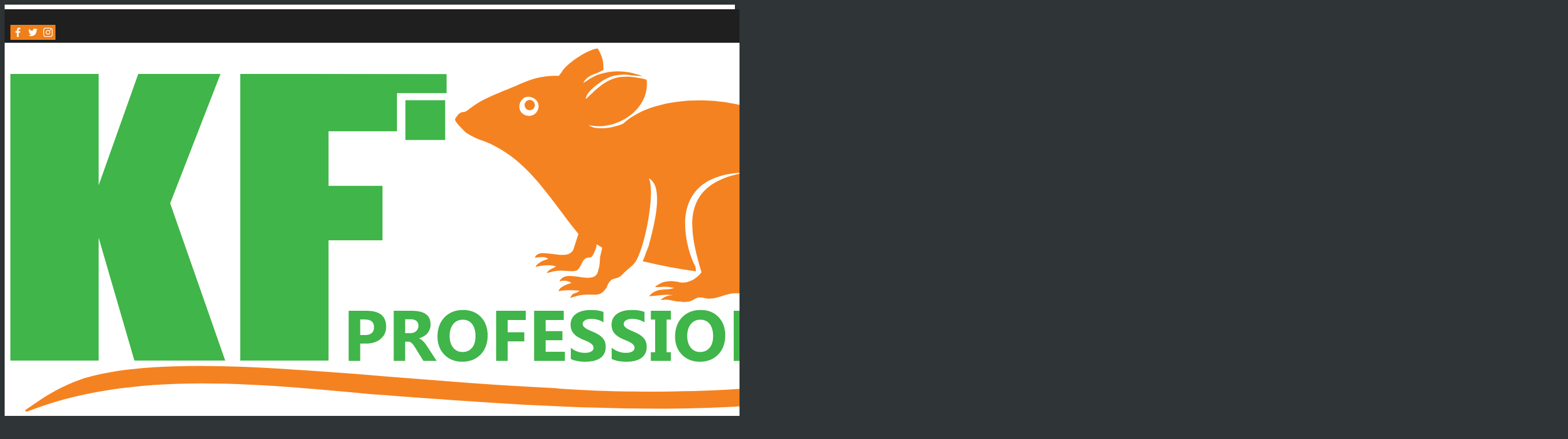

--- FILE ---
content_type: text/html; charset=utf-8
request_url: https://kf-professional.de/leistung/vogelabwehr/heilbronn/
body_size: 49491
content:
<!DOCTYPE html>
<html lang="de">
<head>
<meta charset="UTF-8">
<meta name="viewport" content="width=device-width, initial-scale=1">
<title>KF-Professional: Ihre Experten für Vogelabwehr in Heilbronn und Umgebung</title>
<meta name="dc.title" content="KF-Professional: Ihre Experten für Vogelabwehr in Heilbronn und Umgebung">
<meta name="dc.description" content="KF-Professional: Experten für Vogelabwehr in Heilbronn und Umgebung. Wir bieten maßgeschneiderte Lösungen, um Vögel sanft und effektiv zu vertreiben und Schäden zu verhindern. Schützen Sie Ihr Gebäude und Ihre Umgebung vor Vogelkot, Lärm und Gesundheitsrisiken. Kontaktieren Sie uns für eine nachhaltige Vogel- und Taubenabwehr.">
<meta name="dc.relation" content="https://kf-professional.de/leistung/vogelabwehr/heilbronn/">
<meta name="dc.source" content="https://kf-professional.de/">
<meta name="dc.language" content="de_DE">
<meta name="description" content="KF-Professional: Experten für Vogelabwehr in Heilbronn und Umgebung. Wir bieten maßgeschneiderte Lösungen, um Vögel sanft und effektiv zu vertreiben und Schäden zu verhindern. Schützen Sie Ihr Gebäude und Ihre Umgebung vor Vogelkot, Lärm und Gesundheitsrisiken. Kontaktieren Sie uns für eine nachhaltige Vogel- und Taubenabwehr.">
<meta name="robots" content="index, follow, max-snippet:-1, max-image-preview:large, max-video-preview:-1">
<link rel="canonical" href="https://kf-professional.de/leistung/vogelabwehr/heilbronn/">
<meta property="og:url" content="https://kf-professional.de/leistung/vogelabwehr/heilbronn/">
<meta property="og:site_name" content="KF Professional Heilbronn">
<meta property="og:locale" content="de_DE">
<meta property="og:type" content="article">
<meta property="article:author" content="">
<meta property="article:publisher" content="">
<meta property="og:title" content="KF-Professional: Ihre Experten für Vogelabwehr in Heilbronn und Umgebung">
<meta property="og:description" content="KF-Professional: Experten für Vogelabwehr in Heilbronn und Umgebung. Wir bieten maßgeschneiderte Lösungen, um Vögel sanft und effektiv zu vertreiben und Schäden zu verhindern. Schützen Sie Ihr Gebäude und Ihre Umgebung vor Vogelkot, Lärm und Gesundheitsrisiken. Kontaktieren Sie uns für eine nachhaltige Vogel- und Taubenabwehr.">
<meta property="fb:pages" content="">
<meta property="fb:admins" content="">
<meta property="fb:app_id" content="">
<meta name="twitter:card" content="summary">
<meta name="twitter:site" content="">
<meta name="twitter:creator" content="">
<meta name="twitter:title" content="KF-Professional: Ihre Experten für Vogelabwehr in Heilbronn und Umgebung">
<meta name="twitter:description" content="KF-Professional: Experten für Vogelabwehr in Heilbronn und Umgebung. Wir bieten maßgeschneiderte Lösungen, um Vögel sanft und effektiv zu vertreiben und Schäden zu verhindern. Schützen Sie Ihr Gebäude und Ihre Umgebung vor Vogelkot, Lärm und Gesundheitsrisiken. Kontaktieren Sie uns für eine nachhaltige Vogel- und Taubenabwehr.">
<link rel="alternate" type="application/rss+xml" title="KF Professional Heilbronn &raquo; Feed" href="https://kf-professional.de/feed/" />
<link rel="alternate" type="application/rss+xml" title="KF Professional Heilbronn &raquo; Kommentar-Feed" href="https://kf-professional.de/comments/feed/" />
<link rel="alternate" title="oEmbed (JSON)" type="application/json+oembed" href="https://kf-professional.de/wp-json/oembed/1.0/embed?url=https%3A%2F%2Fkf-professional.de%2Fleistung%2Fvogelabwehr%2Fheilbronn%2F" />
<link rel="alternate" title="oEmbed (XML)" type="text/xml+oembed" href="https://kf-professional.de/wp-json/oembed/1.0/embed?url=https%3A%2F%2Fkf-professional.de%2Fleistung%2Fvogelabwehr%2Fheilbronn%2F&#038;format=xml" />
<style id='wp-img-auto-sizes-contain-inline-css'>
img:is([sizes=auto i],[sizes^="auto," i]){contain-intrinsic-size:3000px 1500px}
/*# sourceURL=wp-img-auto-sizes-contain-inline-css */
</style>
<style id='classic-theme-styles-inline-css'>
/*! This file is auto-generated */
.wp-block-button__link{color:#fff;background-color:#32373c;border-radius:9999px;box-shadow:none;text-decoration:none;padding:calc(.667em + 2px) calc(1.333em + 2px);font-size:1.125em}.wp-block-file__button{background:#32373c;color:#fff;text-decoration:none}
/*# sourceURL=/wp-includes/css/classic-themes.min.css */
</style>
<link rel='stylesheet' id='automaticcss-core-css' href='https://kf-professional.de/wp-content/uploads/automatic-css/automatic.css?ver=1744386799' media='all' />
<link rel='stylesheet' id='bricks-frontend-css' href='https://kf-professional.de/wp-content/themes/bricks/assets/css/frontend-layer.min.css?ver=1756459778' media='all' />
<style id='bricks-frontend-inline-css'>
 .x-hamburger{font:inherit;display:inline-flex;overflow:visible;margin:0;padding:15px;cursor:pointer;transition-timing-function:linear;transition-duration:.3s;transition-property:opacity,filter;text-transform:none;color:inherit;border:0;background-color:transparent}.x-hamburger.is-active:hover,.x-hamburger:hover{opacity:.7}.x-hamburger.is-active .x-hamburger-inner,.x-hamburger.is-active .x-hamburger-inner:after,.x-hamburger.is-active .x-hamburger-inner:before{background-color:var(--x-burger-line-color)}.x-hamburger-box{position:relative;display:inline-block;width:40px;height:24px}.x-hamburger-inner{top:50%;display:block;margin-top:-2px}.x-hamburger-inner,.x-hamburger-inner:after,.x-hamburger-inner:before{position:absolute;width:40px;height:4px;transition-timing-function:ease;transition-duration:.3s;transition-property:transform;border-radius:var(--x-burger-line-radius);background-color:var(--x-burger-line-color)}.x-hamburger-inner:after,.x-hamburger-inner:before{display:block;content:""}.x-hamburger-inner:before{top:-10px}.x-hamburger-inner:after{bottom:-10px}.x-hamburger--3dx .x-hamburger-box{perspective:80px}.x-hamburger--3dx .x-hamburger-inner{transition:transform .4s cubic-bezier(.645,.045,.355,1),background-color 0s cubic-bezier(.645,.045,.355,1) .1s}.x-hamburger--3dx .x-hamburger-inner:after,.x-hamburger--3dx .x-hamburger-inner:before{transition:transform 0s cubic-bezier(.645,.045,.355,1) .1s}.x-hamburger--3dx.is-active .x-hamburger-inner{transform:rotateY(180deg);background-color:transparent!important}.x-hamburger--3dx.is-active .x-hamburger-inner:before{transform:translate3d(0,10px,0) rotate(45deg)}.x-hamburger--3dx.is-active .x-hamburger-inner:after{transform:translate3d(0,-10px,0) rotate(-45deg)}.x-hamburger--3dx-r .x-hamburger-box{perspective:80px}.x-hamburger--3dx-r .x-hamburger-inner{transition:transform .4s cubic-bezier(.645,.045,.355,1),background-color 0s cubic-bezier(.645,.045,.355,1) .1s}.x-hamburger--3dx-r .x-hamburger-inner:after,.x-hamburger--3dx-r .x-hamburger-inner:before{transition:transform 0s cubic-bezier(.645,.045,.355,1) .1s}.x-hamburger--3dx-r.is-active .x-hamburger-inner{transform:rotateY(-180deg);background-color:transparent!important}.x-hamburger--3dx-r.is-active .x-hamburger-inner:before{transform:translate3d(0,10px,0) rotate(45deg)}.x-hamburger--3dx-r.is-active .x-hamburger-inner:after{transform:translate3d(0,-10px,0) rotate(-45deg)}.x-hamburger--3dy .x-hamburger-box{perspective:80px}.x-hamburger--3dy .x-hamburger-inner{transition:transform .4s cubic-bezier(.645,.045,.355,1),background-color 0s cubic-bezier(.645,.045,.355,1) .1s}.x-hamburger--3dy .x-hamburger-inner:after,.x-hamburger--3dy .x-hamburger-inner:before{transition:transform 0s cubic-bezier(.645,.045,.355,1) .1s}.x-hamburger--3dy.is-active .x-hamburger-inner{transform:rotateX(-180deg);background-color:transparent!important}.x-hamburger--3dy.is-active .x-hamburger-inner:before{transform:translate3d(0,10px,0) rotate(45deg)}.x-hamburger--3dy.is-active .x-hamburger-inner:after{transform:translate3d(0,-10px,0) rotate(-45deg)}.x-hamburger--3dy-r .x-hamburger-box{perspective:80px}.x-hamburger--3dy-r .x-hamburger-inner{transition:transform .4s cubic-bezier(.645,.045,.355,1),background-color 0s cubic-bezier(.645,.045,.355,1) .1s}.x-hamburger--3dy-r .x-hamburger-inner:after,.x-hamburger--3dy-r .x-hamburger-inner:before{transition:transform 0s cubic-bezier(.645,.045,.355,1) .1s}.x-hamburger--3dy-r.is-active .x-hamburger-inner{transform:rotateX(180deg);background-color:transparent!important}.x-hamburger--3dy-r.is-active .x-hamburger-inner:before{transform:translate3d(0,10px,0) rotate(45deg)}.x-hamburger--3dy-r.is-active .x-hamburger-inner:after{transform:translate3d(0,-10px,0) rotate(-45deg)}.x-hamburger--3dxy .x-hamburger-box{perspective:80px}.x-hamburger--3dxy .x-hamburger-inner{transition:transform .4s cubic-bezier(.645,.045,.355,1),background-color 0s cubic-bezier(.645,.045,.355,1) .1s}.x-hamburger--3dxy .x-hamburger-inner:after,.x-hamburger--3dxy .x-hamburger-inner:before{transition:transform 0s cubic-bezier(.645,.045,.355,1) .1s}.x-hamburger--3dxy.is-active .x-hamburger-inner{transform:rotateX(180deg) rotateY(180deg);background-color:transparent!important}.x-hamburger--3dxy.is-active .x-hamburger-inner:before{transform:translate3d(0,10px,0) rotate(45deg)}.x-hamburger--3dxy.is-active .x-hamburger-inner:after{transform:translate3d(0,-10px,0) rotate(-45deg)}.x-hamburger--3dxy-r .x-hamburger-box{perspective:80px}.x-hamburger--3dxy-r .x-hamburger-inner{transition:transform .4s cubic-bezier(.645,.045,.355,1),background-color 0s cubic-bezier(.645,.045,.355,1) .1s}.x-hamburger--3dxy-r .x-hamburger-inner:after,.x-hamburger--3dxy-r .x-hamburger-inner:before{transition:transform 0s cubic-bezier(.645,.045,.355,1) .1s}.x-hamburger--3dxy-r.is-active .x-hamburger-inner{transform:rotateX(180deg) rotateY(180deg) rotate(-180deg);background-color:transparent!important}.x-hamburger--3dxy-r.is-active .x-hamburger-inner:before{transform:translate3d(0,10px,0) rotate(45deg)}.x-hamburger--3dxy-r.is-active .x-hamburger-inner:after{transform:translate3d(0,-10px,0) rotate(-45deg)}.x-hamburger--arrow.is-active .x-hamburger-inner:before{transform:translate3d(-8px,0,0) rotate(-45deg) scaleX(.7)}.x-hamburger--arrow.is-active .x-hamburger-inner:after{transform:translate3d(-8px,0,0) rotate(45deg) scaleX(.7)}.x-hamburger--arrow-r.is-active .x-hamburger-inner:before{transform:translate3d(8px,0,0) rotate(45deg) scaleX(.7)}.x-hamburger--arrow-r.is-active .x-hamburger-inner:after{transform:translate3d(8px,0,0) rotate(-45deg) scaleX(.7)}.x-hamburger--arrowalt .x-hamburger-inner:before{transition:top .1s ease .1s,transform .1s cubic-bezier(.165,.84,.44,1)}.x-hamburger--arrowalt .x-hamburger-inner:after{transition:bottom .1s ease .1s,transform .1s cubic-bezier(.165,.84,.44,1)}.x-hamburger--arrowalt.is-active .x-hamburger-inner:before{top:0;transition:top .1s ease,transform .1s cubic-bezier(.895,.03,.685,.22) .1s;transform:translate3d(-8px,-10px,0) rotate(-45deg) scaleX(.7)}.x-hamburger--arrowalt.is-active .x-hamburger-inner:after{bottom:0;transition:bottom .1s ease,transform .1s cubic-bezier(.895,.03,.685,.22) .1s;transform:translate3d(-8px,10px,0) rotate(45deg) scaleX(.7)}.x-hamburger--arrowalt-r .x-hamburger-inner:before{transition:top .1s ease .1s,transform .1s cubic-bezier(.165,.84,.44,1)}.x-hamburger--arrowalt-r .x-hamburger-inner:after{transition:bottom .1s ease .1s,transform .1s cubic-bezier(.165,.84,.44,1)}.x-hamburger--arrowalt-r.is-active .x-hamburger-inner:before{top:0;transition:top .1s ease,transform .1s cubic-bezier(.895,.03,.685,.22) .1s;transform:translate3d(8px,-10px,0) rotate(45deg) scaleX(.7)}.x-hamburger--arrowalt-r.is-active .x-hamburger-inner:after{bottom:0;transition:bottom .1s ease,transform .1s cubic-bezier(.895,.03,.685,.22) .1s;transform:translate3d(8px,10px,0) rotate(-45deg) scaleX(.7)}.x-hamburger--arrowturn.is-active .x-hamburger-inner{transform:rotate(-180deg)}.x-hamburger--arrowturn.is-active .x-hamburger-inner:before{transform:translate3d(8px,0,0) rotate(45deg) scaleX(.7)}.x-hamburger--arrowturn.is-active .x-hamburger-inner:after{transform:translate3d(8px,0,0) rotate(-45deg) scaleX(.7)}.x-hamburger--arrowturn-r.is-active .x-hamburger-inner{transform:rotate(-180deg)}.x-hamburger--arrowturn-r.is-active .x-hamburger-inner:before{transform:translate3d(-8px,0,0) rotate(-45deg) scaleX(.7)}.x-hamburger--arrowturn-r.is-active .x-hamburger-inner:after{transform:translate3d(-8px,0,0) rotate(45deg) scaleX(.7)}.x-hamburger--boring .x-hamburger-inner,.x-hamburger--boring .x-hamburger-inner:after,.x-hamburger--boring .x-hamburger-inner:before{transition-property:none}.x-hamburger--boring.is-active .x-hamburger-inner{transform:rotate(45deg)}.x-hamburger--boring.is-active .x-hamburger-inner:before{top:0;opacity:0}.x-hamburger--boring.is-active .x-hamburger-inner:after{bottom:0;transform:rotate(-90deg)}.x-hamburger--collapse .x-hamburger-inner{top:auto;bottom:0;transition-delay:.13s;transition-timing-function:cubic-bezier(.55,.055,.675,.19);transition-duration:.13s}.x-hamburger--collapse .x-hamburger-inner:after{top:-20px;transition:top .2s cubic-bezier(.33333,.66667,.66667,1) .2s,opacity .1s linear}.x-hamburger--collapse .x-hamburger-inner:before{transition:top .12s cubic-bezier(.33333,.66667,.66667,1) .2s,transform .13s cubic-bezier(.55,.055,.675,.19)}.x-hamburger--collapse.is-active .x-hamburger-inner{transition-delay:.22s;transition-timing-function:cubic-bezier(.215,.61,.355,1);transform:translate3d(0,-10px,0) rotate(-45deg)}.x-hamburger--collapse.is-active .x-hamburger-inner:after{top:0;transition:top .2s cubic-bezier(.33333,0,.66667,.33333),opacity .1s linear .22s;opacity:0}.x-hamburger--collapse.is-active .x-hamburger-inner:before{top:0;transition:top .1s cubic-bezier(.33333,0,.66667,.33333) .16s,transform .13s cubic-bezier(.215,.61,.355,1) .25s;transform:rotate(-90deg)}.x-hamburger--collapse-r .x-hamburger-inner{top:auto;bottom:0;transition-delay:.13s;transition-timing-function:cubic-bezier(.55,.055,.675,.19);transition-duration:.13s}.x-hamburger--collapse-r .x-hamburger-inner:after{top:-20px;transition:top .2s cubic-bezier(.33333,.66667,.66667,1) .2s,opacity .1s linear}.x-hamburger--collapse-r .x-hamburger-inner:before{transition:top .12s cubic-bezier(.33333,.66667,.66667,1) .2s,transform .13s cubic-bezier(.55,.055,.675,.19)}.x-hamburger--collapse-r.is-active .x-hamburger-inner{transition-delay:.22s;transition-timing-function:cubic-bezier(.215,.61,.355,1);transform:translate3d(0,-10px,0) rotate(45deg)}.x-hamburger--collapse-r.is-active .x-hamburger-inner:after{top:0;transition:top .2s cubic-bezier(.33333,0,.66667,.33333),opacity .1s linear .22s;opacity:0}.x-hamburger--collapse-r.is-active .x-hamburger-inner:before{top:0;transition:top .1s cubic-bezier(.33333,0,.66667,.33333) .16s,transform .13s cubic-bezier(.215,.61,.355,1) .25s;transform:rotate(90deg)}.x-hamburger--elastic .x-hamburger-inner{top:2px;transition-timing-function:cubic-bezier(.68,-.55,.265,1.55);transition-duration:.275s}.x-hamburger--elastic .x-hamburger-inner:before{top:10px;transition:opacity .125s ease .275s}.x-hamburger--elastic .x-hamburger-inner:after{top:20px;transition:transform .275s cubic-bezier(.68,-.55,.265,1.55)}.x-hamburger--elastic.is-active .x-hamburger-inner{transition-delay:75ms;transform:translate3d(0,10px,0) rotate(135deg)}.x-hamburger--elastic.is-active .x-hamburger-inner:before{transition-delay:0s;opacity:0}.x-hamburger--elastic.is-active .x-hamburger-inner:after{transition-delay:75ms;transform:translate3d(0,-20px,0) rotate(-270deg)}.x-hamburger--elastic-r .x-hamburger-inner{top:2px;transition-timing-function:cubic-bezier(.68,-.55,.265,1.55);transition-duration:.275s}.x-hamburger--elastic-r .x-hamburger-inner:before{top:10px;transition:opacity .125s ease .275s}.x-hamburger--elastic-r .x-hamburger-inner:after{top:20px;transition:transform .275s cubic-bezier(.68,-.55,.265,1.55)}.x-hamburger--elastic-r.is-active .x-hamburger-inner{transition-delay:75ms;transform:translate3d(0,10px,0) rotate(-135deg)}.x-hamburger--elastic-r.is-active .x-hamburger-inner:before{transition-delay:0s;opacity:0}.x-hamburger--elastic-r.is-active .x-hamburger-inner:after{transition-delay:75ms;transform:translate3d(0,-20px,0) rotate(270deg)}.x-hamburger--emphatic{overflow:hidden}.x-hamburger--emphatic .x-hamburger-inner{transition:background-color .125s ease-in .175s}.x-hamburger--emphatic .x-hamburger-inner:before{left:0;transition:transform .125s cubic-bezier(.6,.04,.98,.335),top .05s linear .125s,left .125s ease-in .175s}.x-hamburger--emphatic .x-hamburger-inner:after{top:10px;right:0;transition:transform .125s cubic-bezier(.6,.04,.98,.335),top .05s linear .125s,right .125s ease-in .175s}.x-hamburger--emphatic.is-active .x-hamburger-inner{transition-delay:0s;transition-timing-function:ease-out;background-color:transparent!important}.x-hamburger--emphatic.is-active .x-hamburger-inner:before{top:-80px;left:-80px;transition:left .125s ease-out,top .05s linear .125s,transform .125s cubic-bezier(.075,.82,.165,1) .175s;transform:translate3d(80px,80px,0) rotate(45deg)}.x-hamburger--emphatic.is-active .x-hamburger-inner:after{top:-80px;right:-80px;transition:right .125s ease-out,top .05s linear .125s,transform .125s cubic-bezier(.075,.82,.165,1) .175s;transform:translate3d(-80px,80px,0) rotate(-45deg)}.x-hamburger--emphatic-r{overflow:hidden}.x-hamburger--emphatic-r .x-hamburger-inner{transition:background-color .125s ease-in .175s}.x-hamburger--emphatic-r .x-hamburger-inner:before{left:0;transition:transform .125s cubic-bezier(.6,.04,.98,.335),top .05s linear .125s,left .125s ease-in .175s}.x-hamburger--emphatic-r .x-hamburger-inner:after{top:10px;right:0;transition:transform .125s cubic-bezier(.6,.04,.98,.335),top .05s linear .125s,right .125s ease-in .175s}.x-hamburger--emphatic-r.is-active .x-hamburger-inner{transition-delay:0s;transition-timing-function:ease-out;background-color:transparent!important}.x-hamburger--emphatic-r.is-active .x-hamburger-inner:before{top:80px;left:-80px;transition:left .125s ease-out,top .05s linear .125s,transform .125s cubic-bezier(.075,.82,.165,1) .175s;transform:translate3d(80px,-80px,0) rotate(-45deg)}.x-hamburger--emphatic-r.is-active .x-hamburger-inner:after{top:80px;right:-80px;transition:right .125s ease-out,top .05s linear .125s,transform .125s cubic-bezier(.075,.82,.165,1) .175s;transform:translate3d(-80px,-80px,0) rotate(45deg)}.x-hamburger--minus .x-hamburger-inner:after,.x-hamburger--minus .x-hamburger-inner:before{transition:bottom .08s ease-out 0s,top .08s ease-out 0s,opacity 0s linear}.x-hamburger--minus.is-active .x-hamburger-inner:after,.x-hamburger--minus.is-active .x-hamburger-inner:before{transition:bottom .08s ease-out,top .08s ease-out,opacity 0s linear .08s;opacity:0}.x-hamburger--minus.is-active .x-hamburger-inner:before{top:0}.x-hamburger--minus.is-active .x-hamburger-inner:after{bottom:0}.x-hamburger--slider .x-hamburger-inner{top:2px}.x-hamburger--slider .x-hamburger-inner:before{top:10px;transition-timing-function:ease;transition-duration:.4s;transition-property:transform,opacity}.x-hamburger--slider .x-hamburger-inner:after{top:20px}.x-hamburger--slider.is-active .x-hamburger-inner{transform:translate3d(0,10px,0) rotate(45deg)}.x-hamburger--slider.is-active .x-hamburger-inner:before{transform:rotate(-45deg) translate3d(-5.71429px,-6px,0);opacity:0}.x-hamburger--slider.is-active .x-hamburger-inner:after{transform:translate3d(0,-20px,0) rotate(-90deg)}.x-hamburger--slider-r .x-hamburger-inner{top:2px}.x-hamburger--slider-r .x-hamburger-inner:before{top:10px;transition-timing-function:ease;transition-duration:.4s;transition-property:transform,opacity}.x-hamburger--slider-r .x-hamburger-inner:after{top:20px}.x-hamburger--slider-r.is-active .x-hamburger-inner{transform:translate3d(0,10px,0) rotate(-45deg)}.x-hamburger--slider-r.is-active .x-hamburger-inner:before{transform:rotate(45deg) translate3d(5.71429px,-6px,0);opacity:0}.x-hamburger--slider-r.is-active .x-hamburger-inner:after{transform:translate3d(0,-20px,0) rotate(90deg)}.x-hamburger--spin .x-hamburger-inner{transition-timing-function:cubic-bezier(.55,.055,.675,.19);transition-duration:.22s}.x-hamburger--spin .x-hamburger-inner:before{transition:top .1s ease-in .25s,opacity .1s ease-in}.x-hamburger--spin .x-hamburger-inner:after{transition:bottom .1s ease-in .25s,transform .22s cubic-bezier(.55,.055,.675,.19)}.x-hamburger--spin.is-active .x-hamburger-inner{transition-delay:.12s;transition-timing-function:cubic-bezier(.215,.61,.355,1);transform:rotate(225deg)}.x-hamburger--spin.is-active .x-hamburger-inner:before{top:0;transition:top .1s ease-out,opacity .1s ease-out .12s;opacity:0}.x-hamburger--spin.is-active .x-hamburger-inner:after{bottom:0;transition:bottom .1s ease-out,transform .22s cubic-bezier(.215,.61,.355,1) .12s;transform:rotate(-90deg)}.x-hamburger--spin-r .x-hamburger-inner{transition-timing-function:cubic-bezier(.55,.055,.675,.19);transition-duration:.22s}.x-hamburger--spin-r .x-hamburger-inner:before{transition:top .1s ease-in .25s,opacity .1s ease-in}.x-hamburger--spin-r .x-hamburger-inner:after{transition:bottom .1s ease-in .25s,transform .22s cubic-bezier(.55,.055,.675,.19)}.x-hamburger--spin-r.is-active .x-hamburger-inner{transition-delay:.12s;transition-timing-function:cubic-bezier(.215,.61,.355,1);transform:rotate(-225deg)}.x-hamburger--spin-r.is-active .x-hamburger-inner:before{top:0;transition:top .1s ease-out,opacity .1s ease-out .12s;opacity:0}.x-hamburger--spin-r.is-active .x-hamburger-inner:after{bottom:0;transition:bottom .1s ease-out,transform .22s cubic-bezier(.215,.61,.355,1) .12s;transform:rotate(90deg)}.x-hamburger--spring .x-hamburger-inner{top:2px;transition:background-color 0s linear .13s}.x-hamburger--spring .x-hamburger-inner:before{top:10px;transition:top .1s cubic-bezier(.33333,.66667,.66667,1) .2s,transform .13s cubic-bezier(.55,.055,.675,.19)}.x-hamburger--spring .x-hamburger-inner:after{top:20px;transition:top .2s cubic-bezier(.33333,.66667,.66667,1) .2s,transform .13s cubic-bezier(.55,.055,.675,.19)}.x-hamburger--spring.is-active .x-hamburger-inner{transition-delay:.22s;background-color:transparent!important}.x-hamburger--spring.is-active .x-hamburger-inner:before{top:0;transition:top .1s cubic-bezier(.33333,0,.66667,.33333) .4s,transform .13s cubic-bezier(.215,.61,.355,1) .22s;transform:translate3d(0,10px,0) rotate(45deg)}.x-hamburger--spring.is-active .x-hamburger-inner:after{top:0;transition:top .2s cubic-bezier(.33333,0,.66667,.33333),transform .13s cubic-bezier(.215,.61,.355,1) .22s;transform:translate3d(0,10px,0) rotate(-45deg)}.x-hamburger--spring-r .x-hamburger-inner{top:auto;bottom:0;transition-delay:0s;transition-timing-function:cubic-bezier(.55,.055,.675,.19);transition-duration:.13s}.x-hamburger--spring-r .x-hamburger-inner:after{top:-20px;transition:top .2s cubic-bezier(.33333,.66667,.66667,1) .2s,opacity 0s linear}.x-hamburger--spring-r .x-hamburger-inner:before{transition:top .1s cubic-bezier(.33333,.66667,.66667,1) .2s,transform .13s cubic-bezier(.55,.055,.675,.19)}.x-hamburger--spring-r.is-active .x-hamburger-inner{transition-delay:.22s;transition-timing-function:cubic-bezier(.215,.61,.355,1);transform:translate3d(0,-10px,0) rotate(-45deg)}.x-hamburger--spring-r.is-active .x-hamburger-inner:after{top:0;transition:top .2s cubic-bezier(.33333,0,.66667,.33333),opacity 0s linear .22s;opacity:0}.x-hamburger--spring-r.is-active .x-hamburger-inner:before{top:0;transition:top .1s cubic-bezier(.33333,0,.66667,.33333) .4s,transform .13s cubic-bezier(.215,.61,.355,1) .22s;transform:rotate(90deg)}.x-hamburger--stand .x-hamburger-inner{transition:transform 75ms cubic-bezier(.55,.055,.675,.19) .4s,background-color 0s linear 75ms}.x-hamburger--stand .x-hamburger-inner:before{transition:top 75ms ease-in 75ms,transform 75ms cubic-bezier(.55,.055,.675,.19) 0s}.x-hamburger--stand .x-hamburger-inner:after{transition:bottom 75ms ease-in 75ms,transform 75ms cubic-bezier(.55,.055,.675,.19) 0s}.x-hamburger--stand.is-active .x-hamburger-inner{transition:transform 75ms cubic-bezier(.215,.61,.355,1) 0s,background-color 0s linear .4s;transform:rotate(90deg);background-color:transparent!important}.x-hamburger--stand.is-active .x-hamburger-inner:before{top:0;transition:top 75ms ease-out .1s,transform 75ms cubic-bezier(.215,.61,.355,1) .4s;transform:rotate(-45deg)}.x-hamburger--stand.is-active .x-hamburger-inner:after{bottom:0;transition:bottom 75ms ease-out .1s,transform 75ms cubic-bezier(.215,.61,.355,1) .4s;transform:rotate(45deg)}.x-hamburger--stand-r .x-hamburger-inner{transition:transform 75ms cubic-bezier(.55,.055,.675,.19) .4s,background-color 0s linear 75ms}.x-hamburger--stand-r .x-hamburger-inner:before{transition:top 75ms ease-in 75ms,transform 75ms cubic-bezier(.55,.055,.675,.19) 0s}.x-hamburger--stand-r .x-hamburger-inner:after{transition:bottom 75ms ease-in 75ms,transform 75ms cubic-bezier(.55,.055,.675,.19) 0s}.x-hamburger--stand-r.is-active .x-hamburger-inner{transition:transform 75ms cubic-bezier(.215,.61,.355,1) 0s,background-color 0s linear .4s;transform:rotate(-90deg);background-color:transparent!important}.x-hamburger--stand-r.is-active .x-hamburger-inner:before{top:0;transition:top 75ms ease-out .1s,transform 75ms cubic-bezier(.215,.61,.355,1) .4s;transform:rotate(-45deg)}.x-hamburger--stand-r.is-active .x-hamburger-inner:after{bottom:0;transition:bottom 75ms ease-out .1s,transform 75ms cubic-bezier(.215,.61,.355,1) .4s;transform:rotate(45deg)}.x-hamburger--squeeze .x-hamburger-inner{transition-timing-function:cubic-bezier(.55,.055,.675,.19);transition-duration:75ms}.x-hamburger--squeeze .x-hamburger-inner:before{transition:top 75ms ease .12s,opacity 75ms ease}.x-hamburger--squeeze .x-hamburger-inner:after{transition:bottom 75ms ease .12s,transform 75ms cubic-bezier(.55,.055,.675,.19)}.x-hamburger--squeeze.is-active .x-hamburger-inner{transition-delay:.12s;transition-timing-function:cubic-bezier(.215,.61,.355,1);transform:rotate(45deg)}.x-hamburger--squeeze.is-active .x-hamburger-inner:before{top:0;transition:top 75ms ease,opacity 75ms ease .12s;opacity:0}.x-hamburger--squeeze.is-active .x-hamburger-inner:after{bottom:0;transition:bottom 75ms ease,transform 75ms cubic-bezier(.215,.61,.355,1) .12s;transform:rotate(-90deg)}.x-hamburger--vortex .x-hamburger-inner{transition-timing-function:cubic-bezier(.19,1,.22,1);transition-duration:.2s}.x-hamburger--vortex .x-hamburger-inner:after,.x-hamburger--vortex .x-hamburger-inner:before{transition-delay:.1s;transition-timing-function:linear;transition-duration:0s}.x-hamburger--vortex .x-hamburger-inner:before{transition-property:top,opacity}.x-hamburger--vortex .x-hamburger-inner:after{transition-property:bottom,transform}.x-hamburger--vortex.is-active .x-hamburger-inner{transition-timing-function:cubic-bezier(.19,1,.22,1);transform:rotate(765deg)}.x-hamburger--vortex.is-active .x-hamburger-inner:after,.x-hamburger--vortex.is-active .x-hamburger-inner:before{transition-delay:0s}.x-hamburger--vortex.is-active .x-hamburger-inner:before{top:0;opacity:0}.x-hamburger--vortex.is-active .x-hamburger-inner:after{bottom:0;transform:rotate(90deg)}.x-hamburger--vortex-r .x-hamburger-inner{transition-timing-function:cubic-bezier(.19,1,.22,1);transition-duration:.2s}.x-hamburger--vortex-r .x-hamburger-inner:after,.x-hamburger--vortex-r .x-hamburger-inner:before{transition-delay:.1s;transition-timing-function:linear;transition-duration:0s}.x-hamburger--vortex-r .x-hamburger-inner:before{transition-property:top,opacity}.x-hamburger--vortex-r .x-hamburger-inner:after{transition-property:bottom,transform}.x-hamburger--vortex-r.is-active .x-hamburger-inner{transition-timing-function:cubic-bezier(.19,1,.22,1);transform:rotate(-765deg)}.x-hamburger--vortex-r.is-active .x-hamburger-inner:after,.x-hamburger--vortex-r.is-active .x-hamburger-inner:before{transition-delay:0s}.x-hamburger--vortex-r.is-active .x-hamburger-inner:before{top:0;opacity:0}.x-hamburger--vortex-r.is-active .x-hamburger-inner:after{bottom:0;transform:rotate(-90deg)}:root { --x-burger-size: 0.8; --x-burger-line-height: 4px; --x-burger-line-color: currentColor;--x-burger-line-radius: 4px;--x-burger-line-color-active: var(--x-burger-line-color);}.brxe-xburgertrigger { background: none;color: inherit;display: inline-flex;outline: none; cursor: pointer; padding: 10px;line-height: 1;-webkit-tap-highlight-color: transparent;align-items: center;}.brxe-xburgertrigger[class*=brxe-] { width: auto;}.x-hamburger-box {display:flex; background: none;pointer-events: none;transform: scale(var(--x-burger-size));-webkit-transform: scale(var(--x-burger-size));color: var(--x-burger-line-color);}.x-hamburger-box.is-active .x-hamburger-inner {background-color: var(--x-burger-line-color-active);}.brxe-xburgertrigger .x-hamburger-inner:before,.brxe-xburgertrigger .x-hamburger-inner:after {height: inherit;background-color: inherit;}.x-hamburger-inner {height: var(--x-burger-line-height);}
:root { --x-ff-gap: 15px;}.brxe-xfluentform .fluentform input[type=checkbox], .brxe-xfluentform .fluentform input[type=radio] { width: auto}[data-x-fluent-form*=smartUI] .ff-el-group input[type=checkbox]::after,[data-x-fluent-form*=smartUI] .ff-el-group input[type=radio]::after { content: ''; display: block; width: 100%; height: 100%; padding: 0; margin: 0; transition: background-color 0.3s ease;}[data-x-fluent-form*=smartUI] .ff-el-group input[type=checkbox]:checked::after, [data-x-fluent-form*=smartUI] .ff-el-group input[type=radio]:checked::after, [data-x-fluent-form*=smartUI] .ff-el-group .ff_item_selected input[type=checkbox]::after,[data-x-fluent-form*=smartUI] .ff-el-group .ff_item_selected input[type=radio]::after { background-color: #111;}[data-x-fluent-form*=smartUI] .ff-el-group input[type=radio],[data-x-fluent-form*=smartUI] .ff-el-group input[type=checkbox] { appearance: none ; -webkit-appearance: none; -moz-appearance: none; border-style: solid; border-width: 0; outline: 0; display: inline-block; min-width: 1px; width: 15px; height: 15px; background: #ddd; margin-right: 5px; padding: 3px; vertical-align: middle;}:where(.brxe-xfluentform[data-x-fluent-form*=smartUI]) .ff-el-group input[type=radio] { border-radius: 100px;}:where(.brxe-xfluentform[data-x-fluent-form*=smartUI]) .ff-el-group input[type=radio]::after { border-radius: inherit;}.brxe-xfluentform .frm-fluent-form > .ff-el-group:last-child { margin-bottom: 0;}.brxe-xfluentform .fluentform .ff-el-tc { display: block;}.brxe-xfluentform .fluentform .ff_upload_btn.ff-btn { display: inline-block;}.brxe-xfluentform .fluentform .ff-el-progress-bar { display: flex; align-items: center; justify-content: flex-end;}.brxe-xfluentform .ff-el-phone.ff_el_with_extended_validation { padding-left: 55px!important;}.brxe-xfluentform select.ff-el-form-control:not([size]):not([multiple]) { height: auto;}@media (min-width: 768px) { .brxe-xfluentform .frm-fluent-form .ff-t-cell:first-of-type { padding-left: 0!important; } .brxe-xfluentform .frm-fluent-form .ff-t-cell:last-of-type { padding-right: 0!important; }}.brxe-xfluentform .ff-el-repeat-buttons-list svg { height: 1em; width: 1em; font-size: 20px;}@media (min-width: 768px) { .brxe-xfluentform .frm-fluent-form .ff-t-container { display: flex; gap: var(--x-ff-gap); width: 100%; }}
.brxe-xnotificationbar { justify-content: space-between; align-items: center; padding: 5px; width: 100%; flex-direction: column; background: #222; z-index: 10; color: #fff; display: none; position: relative;}.brxe-xnotificationbar[data-x-notification*=page_load] { display: flex;}.x-notification_close { background: none; box-shadow: none; border: none; outline: none; padding: 10px; position: absolute; top: 0; right: 0; color: inherit; display: flex; align-items: center; justify-content: center;;}.x-notification_close-icon { display: flex;}.x-notification_close-text { margin-right: .5em;}.x-notification_content { max-width: 100%;}.brx-body.iframe .brxe-xnotificationbar { display: flex;}.brxe-xnotificationbar.brx-draggable.is-empty { min-height: 30px;}
:root { --x-offcanvas-duration: 300ms;}.x-offcanvas_inner { background: #fff; -webkit-box-orient: vertical; -webkit-box-direction: normal; -ms-flex-direction: column; flex-direction: column; position: fixed; height: 100vh; max-width: 100%; width: 300px; overflow-x: hidden; top: 0; left: 0; padding: 30px; z-index: 1000; pointer-events: auto; display: none;}.x-offcanvas_ready { -webkit-transition: -webkit-transform var(--x-offcanvas-duration) cubic-bezier(0.77,0,0.175,1),box-shadow var(--x-offcanvas-duration) cubic-bezier(0.77,0,0.175,1); transition: transform var(--x-offcanvas-duration) cubic-bezier(0.77,0,0.175,1),box-shadow var(--x-offcanvas-duration) cubic-bezier(0.77,0,0.175,1),opacity var(--x-offcanvas-duration) cubic-bezier(0.77,0,0.175,1); -o-transition: -o-transform var(--x-offcanvas-duration) cubic-bezier(0.77,0,0.175,1),box-shadow var(--x-offcanvas-duration) cubic-bezier(0.77,0,0.175,1); display: -webkit-box; display: -ms-flexbox; display: flex;}.x-offcanvas_backdrop { background: rgba(0,0,0,.5); position: fixed; top: 0; left: 0; right: 0; bottom: 0; opacity: 0; visibility: hidden; -webkit-transition: all var(--x-offcanvas-duration) cubic-bezier(0.77,0,0.175,1); -o-transition: all var(--x-offcanvas-duration) cubic-bezier(0.77,0,0.175,1); transition: all var(--x-offcanvas-duration) cubic-bezier(0.77,0,0.175,1); pointer-events: auto; z-index: 1000; display: none;}.x-offcanvas_ready + .x-offcanvas_backdrop { display: block;}.x-offcanvas_inner { z-index: 1001;}.x-offcanvas_inner[aria-hidden="false"] + .x-offcanvas_backdrop { opacity: 1; visibility: visible;}.x-offcanvas_inner.x-offcanvas_left { left: 0; right: auto; height: 100vh!important;}.x-offcanvas_inner.x-offcanvas_left[aria-hidden="true"] { transform: translateX(-100%); -webkit-transform: translateX(-100%);}.x-offcanvas_inner.x-offcanvas_right { right: 0; left: auto; height: 100vh!important;}.x-offcanvas_inner.x-offcanvas_right[aria-hidden="true"] { transform: translateX(100%); -webkit-transform: translateX(100%);}.x-offcanvas_inner.x-offcanvas_top { top: 0; bottom: auto; right: 0; left: 0; width: 100%!important;}.x-offcanvas_inner.x-offcanvas_top[aria-hidden="true"] { transform: translateY(-100%); -webkit-transform: translateY(-100%);}.x-offcanvas_inner.x-offcanvas_bottom { top: auto; bottom: 0; right: 0; left: 0; width: 100%!important;}.x-offcanvas_inner.x-offcanvas_bottom[aria-hidden="true"] { transform: translateY(100%); -webkit-transform: translateY(100%);}body.admin-bar .x-offcanvas_backdrop { margin-top: var(--wp-admin--admin-bar--height);}body.bricks-is-frontend .x-offcanvas_inner:focus { outline: none;}.admin-bar .x-offcanvas_inner { margin-top: var(--wp-admin--admin-bar--height);}.x-offcanvas_inner > div { max-width: 100%;}html[class*="x-offcanvas_prevent-scroll"],html[class*="x-offcanvas_prevent-scroll"] > body { overflow: hidden;}.x-offcanvas_inner[aria-hidden="true"][data-type="fade"] { opacity: 0; visibility: hidden; transform: none!important; transition: all var(--x-offcanvas-duration) cubic-bezier(0.77,0,0.175,1)}.x-offcanvas_inner[aria-hidden="false"][data-type="fade"] { opacity: 1; visibility: visible; transform: none!important;}@media (prefers-reduced-motion: reduce) { .x-offcanvas[data-x-offcanvas*=notransition] .x-offcanvas_backdrop, .x-offcanvas[data-x-offcanvas*=notransition] .x-offcanvas_inner { transition: none; } .x-offcanvas[data-x-offcanvas*=fade] .x-offcanvas_inner[aria-hidden="true"] { opacity: 0; visibility: hidden; transform: none!important; } .x-offcanvas[data-x-offcanvas*=fade].x-offcanvas_inner[aria-hidden="false"] { opacity: 1; visibility: visible; transform: none!important; }}@supports (padding-top: env(safe-area-inset-top)) { .x-offcanvas_inner.x-offcanvas_left { --safe-area-inset-bottom: env(safe-area-inset-bottom); height: calc(100% + var(--safe-area-inset-bottom))!important; } .x-offcanvas_inner.x-offcanvas_right { --safe-area-inset-bottom: env(safe-area-inset-bottom); height: calc(100% + var(--safe-area-inset-bottom))!important; } }.admin-bar .x-offcanvas_inner.x-offcanvas_left { left: 0; right: auto; height: auto!important; bottom: 0;}.admin-bar .x-offcanvas_inner.x-offcanvas_right { right: 0; left: auto; height: auto!important; bottom: 0;}component.x-offcanvas,.x-offcanvas[data-id] { transform: none!important;}component.x-offcanvas.is-empty { min-width: 0; min-height: 0;}component > .x-offcanvas_inner,.x-offcanvas[data-id] .x-offcanvas_inner { display: flex;}component > .x-offcanvas_backdrop,.x-offcanvas[data-id] .x-offcanvas_backdrop { display: block;}.brx-body.iframe .x-offcanvas_inner { transform: none;}.brx-body.iframe div[data-x-offcanvas]:not([data-id]) { display: none;}.brx-body.iframe .x-offcanvas > div:nth-child(3) { display: none;}.brx-body.iframe .x-offcanvas_backdrop { opacity: 1; visibility: visible;}
component.x-slider { --xitemstoshow: 1; --xspacebetween: 0px; --xsliderautoheight: ;}:root { --xadaptiveheightduration: 0.2s; --x-slider-overflow-left: inset( -100vw -100vw -100vw 0 ); --x-slider-overflow-right: inset( -100vw 0 -100vw -100vw ); --x-slider-overflow-none: none; --x-slider-overflow: var(--x-slider-overflow-none); --x-slider-mask-edge: 10%; --x-slider-mask-edge-slope: 2;}.brx-body.iframe .x-slider.splide { visibility: visible;}.x-slider_builder .splide__list { overflow-x: scroll; gap: var(--xspacebetween);}.x-slider.x-slider_no-slides { display: none;}.x-slider_builder .splide__list > .brxe-code,.x-slider_builder .x-slider-gallery { overflow-x: scroll; gap: var(--xspacebetween); display: flex;}.x-slider-gallery { width: 100%;}.x-slider_slide { display: flex;}.x-slider_slide[class*=brxe-] { max-width: none;}.x-slider_slide-image { position: relative;}.x-slider_slide-caption { position: absolute; bottom: 0; left: 0; right: 0; background: rgba(0,0,0,.25); font-size: inherit; margin: 0; padding: 10px 15px; z-index: 1; color: #fff;}.x-slider,.x-slider .splide__track,.x-slider .splide__list { width: 100%;}.x-slider { --xsliderprogress-thickness: 4px;}.x-slider[data-x-slider*=isIndepententNav] > .splide__track > .splide__list >.splide__slide { cursor: pointer;}.splide__track_builder { --xslidesize: calc( ( 100% - ( calc( var(--xitemstoshow) - 1 ) * var(--xspacebetween) ) ) / var(--xitemstoshow) )!important;}.x-slider .splide__track_builder.splide__track--fade .x-slider_slide { height: 100%!important; width: 100%!important;}.x-slider .splide__track_builder.x-slider_autoWidth .x-slider_slide { width: auto!important;}.x-slider .splide__track_builder.splide__track--fade>.splide__list>.splide__slide:first-of-type { opacity: 1;}.x-slider-gallery .splide__slide img { height: auto; width: 100%;}.x-slider_slide { width: var(--xslidesize); height: auto; padding: 4rem 1rem;}.x-slider-gallery .x-slider_slide { padding: 0;}.x-slider-gallery[data-linked] .x-slider_slide { display: block;}.brxe-code .x-slider_slide { padding: 0;}.x-slider_builder .splide__list .x-slider_slide { flex-shrink: 0; width: var(--xslidesize); height: auto;}.x-slider_builder .splide__list > .brxe-block { flex-shrink: 0; width: var(--xslidesize); height: auto;}.splide__list { display: flex; }.splide__track--ttb > .splide__list { display:block;}.x-no-slider .splide__track--nav>.splide__list>.splide__slide:only-child { cursor: auto;}.x-no-slider .splide__arrows, .x-no-slider .splide__pagination { display: none;}.x-slider_builder.splide--ttb > .splide__track > .splide__list,.x-slider_builder.splide--ttb > .splide__track > .splide__list > .brxe-code,.x-slider_builder.splide--ttb > .splide__track > .splide__list.x-slider-gallery { flex-direction: column; --xsliderautoheight: var(--xslidesize);}.x-slider_builder.splide--ttb > .splide__track > .splide__list > .x-slider_slide { height: var(--xslidesize); width: 100%;}.x-slider_builder.splide--ttb > .splide__track > .splide__list > .x-slider_slide { height: var(--xsliderautoheight);}.x-slider .splide__arrows--ttb i { transform: rotate(90deg);}.splide__arrows--ttb .splide__arrow--prev svg.x-splide__arrow-default { transform: rotate(90deg);}.x-slider .splide__track--ttb > .splide__list > .splide__slide { width: 100%;}.x-slider_builder.splide--ltr > .splide__track > .splide__list,.x-slider_builder.splide--ltr > .splide__track > .splide__list > .brxe-code,.x-slider_builder.splide--ltr > .splide__track > .splide__list > .x-slider-gallery { flex-direction: row;}.x-slider_builder.splide--rtl > .splide__track > .splide__list,.x-slider_builder.splide--rtl > .splide__track > .splide__list > .brxe-code,.x-slider_builder.splide--rtl > .splide__track > .splide__list > .xproslidergalleryslides { flex-direction: unset;}.x-slider_builder.splide--ltr > .splide__track > .splide__list > .x-slider_slide,.x-slider_builder.splide--rtl > .splide__track > .splide__list > .x-slider_slide { width: var(--xslidesize); height: auto;}.x-slider_builder.splide--ltr > .splide__track > .splide__list > .brxe-block,.x-slider_builder.splide--rtl > .splide__track > .splide__list > .brxe-block { width: var(--xslidesize); height: auto;}.x-slider_builder { height: 100%;} .x-slider_slide > * { position: relative;}.x-slider .splide__arrows--rtl .splide__arrow > * { transform: rotate(180deg);}.x-splide__arrows .splide__arrow { color: currentColor; font-size: 16px; border-radius: 100%; transition-duration: 0.3s; transition-property: opacity, color, background-color; transition-timing-function: ease;}.x-splide__arrows .splide__arrow i,.x-splide__arrows .splide__arrow .x-splide__arrow-default { height: 1em; width: 1em; display: flex; align-items: center; justify-content: center;}.x-splide__arrows .splide__arrow .x-splide__arrow-default { fill: currentColor;}.splide__track--nav>.splide__list>.splide__slide.is-active { opacity: 1;}.x-splide__track.splide__track--nav>.splide__list>.splide__slide,.x-splide__track.splide__track--nav>.splide__list>.splide__slide.is-active { border: none;}.x-slider [data-x-animation*=fade] { opacity: 0;}.x-slider .splide__slide [data-x-interaction-animation] { opacity: 0;}.x-slider .splide__slide [data-x-interaction-animation] { animation-name: none;}.x-slider .splide__slide [data-x-interaction-animation].x-animated { opacity: 1;}.x-splide__track { clip-path: var(--x-slider-overflow);}.x-slider:not(.is-overflow) .splide__slide:last-child { margin: 0 !important;}.x-slider[data-x-slider*=is-active][data-x-slider*=animateOnce] .splide__slide [data-x-interaction-animation].brx-x-animate-fadeIn,.x-slider[data-x-slider*=is-active]:not([data-x-slider*=animateOnce]) .splide__slide.is-active [data-x-interaction-animation].brx-x-animate-fadeIn { animation-name: fadeIn;}.x-slider[data-x-slider*=is-active][data-x-slider*=animateOnce] .splide__slide [data-x-interaction-animation].brx-x-animate-fadeInDown,.x-slider[data-x-slider*=is-active]:not([data-x-slider*=animateOnce]) .splide__slide.is-active [data-x-interaction-animation].brx-x-animate-fadeInDown { animation-name: fadeInDown;}.x-slider[data-x-slider*=is-active][data-x-slider*=animateOnce] .splide__slide [data-x-interaction-animation].brx-x-animate-fadeInLeft,.x-slider[data-x-slider*=is-active]:not([data-x-slider*=animateOnce]) .splide__slide.is-active [data-x-interaction-animation].brx-x-animate-fadeInLeft { animation-name: fadeInLeft;}.x-slider[data-x-slider*=is-active][data-x-slider*=animateOnce] .splide__slide [data-x-interaction-animation].brx-x-animate-fadeInUp,.x-slider[data-x-slider*=is-active]:not([data-x-slider*=animateOnce]) .splide__slide.is-active [data-x-interaction-animation].brx-x-animate-fadeInUp { animation-name: fadeInUp;}.x-slider[data-x-slider*=is-active][data-x-slider*=animateOnce] .splide__slide [data-x-interaction-animation].brx-x-animate-fadeInRight,.x-slider[data-x-slider*=is-active]:not([data-x-slider*=animateOnce]) .splide__slide.is-active [data-x-interaction-animation].brx-x-animate-fadeInRight { animation-name: fadeInRight;}.x-slider[data-x-slider*=is-active][data-x-slider*=animateOnce] .splide__slide [data-x-interaction-animation].brx-x-animate-fadeInDownBig,.x-slider[data-x-slider*=is-active]:not([data-x-slider*=animateOnce]) .splide__slide.is-active [data-x-interaction-animation].brx-x-animate-fadeInDownBig { animation-name: fadeInDownBig;}.x-slider[data-x-slider*=is-active][data-x-slider*=animateOnce] .splide__slide [data-x-interaction-animation].brx-x-animate-fadeInLeftBig,.x-slider[data-x-slider*=is-active]:not([data-x-slider*=animateOnce]) .splide__slide.is-active [data-x-interaction-animation].brx-x-animate-fadeInLeftBig { animation-name: fadeInLeftBig;}.x-slider[data-x-slider*=is-active][data-x-slider*=animateOnce] .splide__slide [data-x-interaction-animation].brx-x-animate-fadeInUpBig,.x-slider[data-x-slider*=is-active]:not([data-x-slider*=animateOnce]) .splide__slide.is-active [data-x-interaction-animation].brx-x-animate-fadeInUpBig { animation-name: fadeInUpBig;}.x-slider[data-x-slider*=is-active][data-x-slider*=animateOnce] .splide__slide [data-x-interaction-animation].brx-x-animate-fadeInRightBig,.x-slider[data-x-slider*=is-active]:not([data-x-slider*=animateOnce]) .splide__slide.is-active [data-x-interaction-animation].brx-x-animate-fadeInRightBig { animation-name: fadeInRightBig;}.x-slider[data-x-slider*=is-visible][data-x-slider*=animateOnce] .splide__slide [data-x-interaction-animation].brx-x-animate-fadeIn,.x-slider[data-x-slider*=is-visible]:not([data-x-slider*=animateOnce]) .splide__slide.is-visible [data-x-interaction-animation].brx-x-animate-fadeIn { animation-name: fadeIn;}.x-slider[data-x-slider*=is-visible][data-x-slider*=animateOnce] .splide__slide [data-x-interaction-animation].brx-x-animate-fadeInDown,.x-slider[data-x-slider*=is-visible]:not([data-x-slider*=animateOnce]) .splide__slide.is-visible [data-x-interaction-animation].brx-x-animate-fadeInDown { animation-name: fadeInDown;}.x-slider[data-x-slider*=is-visible][data-x-slider*=animateOnce] .splide__slide [data-x-interaction-animation].brx-x-animate-fadeInLeft,.x-slider[data-x-slider*=is-visible]:not([data-x-slider*=animateOnce]) .splide__slide.is-visible [data-x-interaction-animation].brx-x-animate-fadeInLeft { animation-name: fadeInLeft;}.x-slider[data-x-slider*=is-visible][data-x-slider*=animateOnce] .splide__slide [data-x-interaction-animation].brx-x-animate-fadeInUp,.x-slider[data-x-slider*=is-visible]:not([data-x-slider*=animateOnce]) .splide__slide.is-visible [data-x-interaction-animation].brx-x-animate-fadeInUp { animation-name: fadeInUp;}.x-slider[data-x-slider*=is-visible][data-x-slider*=animateOnce] .splide__slide [data-x-interaction-animation].brx-x-animate-fadeInRight,.x-slider[data-x-slider*=is-visible]:not([data-x-slider*=animateOnce]) .splide__slide.is-visible [data-x-interaction-animation].brx-x-animate-fadeInRight { animation-name: fadeInRight;}.x-slider[data-x-slider*=is-visible][data-x-slider*=animateOnce] .splide__slide [data-x-interaction-animation].brx-x-animate-fadeInDownBig,.x-slider[data-x-slider*=is-visible]:not([data-x-slider*=animateOnce]) .splide__slide.is-visible [data-x-interaction-animation].brx-x-animate-fadeInDownBig { animation-name: fadeInDownBig;}.x-slider[data-x-slider*=is-visible][data-x-slider*=animateOnce] .splide__slide [data-x-interaction-animation].brx-x-animate-fadeInLeftBig,.x-slider[data-x-slider*=is-visible]:not([data-x-slider*=animateOnce]) .splide__slide.is-visible [data-x-interaction-animation].brx-x-animate-fadeInLeftBig { animation-name: fadeInLeftBig;}.x-slider[data-x-slider*=is-visible][data-x-slider*=animateOnce] .splide__slide [data-x-interaction-animation].brx-x-animate-fadeInUpBig,.x-slider[data-x-slider*=is-visible]:not([data-x-slider*=animateOnce]) .splide__slide.is-visible [data-x-interaction-animation].brx-x-animate-fadeInUpBig { animation-name: fadeInUpBig;}.x-slider[data-x-slider*=is-visible][data-x-slider*=animateOnce] .splide__slide [data-x-interaction-animation].brx-x-animate-fadeInRightBig,.x-slider[data-x-slider*=is-visible]:not([data-x-slider*=animateOnce]) .splide__slide.is-visible [data-x-interaction-animation].brx-x-animate-fadeInRightBig { animation-name: fadeInRightBig;}.x-slider { position: relative;}.x-slider .splide__arrows:not(.x-splide__arrows) { display: none;}.x-slider_builder { width: 100%;}[data-x-hide-caption=true] .x-slider_slide-caption { display: none;}.x-slider[data-x-slider*=fade] .x-slider_slide { margin-right: 0!important; width: 100%;}.x-slider[data-x-slider*=edgeEffect] > .splide__track:not(.splide__track--ttb),.x-slider.edgeEffect > .x-slider_builder:not(.splide--ttb) > .splide__track { -webkit-mask-image: linear-gradient(to right, transparent 0%, rgba(0,0,0.5) calc(var(--x-slider-mask-edge) / var(--x-slider-mask-edge-slope)), black var(--x-slider-mask-edge), black calc(100% - var(--x-slider-mask-edge)), rgba(0,0,0.5) calc(100% - var(--x-slider-mask-edge) / var(--x-slider-mask-edge-slope)), transparent 100%); mask-image: linear-gradient(to right, transparent 0%, rgba(0,0,0.5) calc(var(--x-slider-mask-edge) / var(--x-slider-mask-edge-slope)), black var(--x-slider-mask-edge), black calc(100% - var(--x-slider-mask-edge)), rgba(0,0,0.5) calc(100% - var(--x-slider-mask-edge) / var(--x-slider-mask-edge-slope)), transparent 100%);}.x-slider[data-x-slider*=edgeEffect] > .splide__track.splide__track--ttb,.x-slider.edgeEffect > .x-slider_builder.splide--ttb > .splide__track { -webkit-mask-image: linear-gradient(to bottom, transparent 0%, rgba(0,0,0.5) calc(var(--x-slider-mask-edge) / var(--x-slider-mask-edge-slope)), black var(--x-slider-mask-edge), black calc(100% - var(--x-slider-mask-edge)), rgba(0,0,0.5) calc(100% - var(--x-slider-mask-edge) / var(--x-slider-mask-edge-slope)), transparent 100%); mask-image: linear-gradient(to bottom, transparent 0%, rgba(0,0,0.5) calc(var(--x-slider-mask-edge) / var(--x-slider-mask-edge-slope)), black var(--x-slider-mask-edge), black calc(100% - var(--x-slider-mask-edge)), rgba(0,0,0.5) calc(100% - var(--x-slider-mask-edge) / var(--x-slider-mask-edge-slope)), transparent 100%);}.x-slider .splide__track--fade.splide__track--rtl .splide__list { flex-direction: row-reverse;}.x-slider[data-x-slider*=adaptiveHeight] .splide__list { align-items: var(--xadaptiveheight);}.x-slider[data-x-slider*=adaptiveHeight] .splide__track { --xadaptiveheight-disable: unset; --xadaptiveheight-enable: flex-start; --xadaptiveheight: var(--xadaptiveheight-disable); transition-property: height,max-height; transition-duration: var(--xadaptiveheightduration);}.x-slider_builder { --xslidedirection: ltr;}.x-slider_builder .x-slider-gallery:empty { min-height: 200px;}body.bricks-is-frontend .x-slider_slide:focus { outline: none;}body.bricks-is-frontend .x-slider_slide:focus-visible { outline: thin dotted currentcolor;}.gbrx-edit-block .splide__pagination .splide__pagination__page { margin: 5px;}.gbrx-edit-block .splide__pagination { bottom: 15px; left: 50%; list-style: none; padding: 0;}.gbrx-edit-block .splide { visibility: visible;;} 
.brxe-xslidemenu { width: 100%; flex-direction: column;}.brxe-xslidemenu .menu-item a { color: inherit; display: flex; justify-content: space-between; align-items: stretch; padding: 10px; -webkit-tap-highlight-color: transparent;}.brxe-xslidemenu .menu-item { list-style-type: none; display: flex; flex-direction: column; width: 100%;}.x-slide-menu_list { padding: 0; margin: 0; width: 100%; flex-direction: column;}.brxe-xslidemenu .sub-menu { display: none; flex-direction: column; padding: 0; margin: 0;}:root { --x-slide-menu-indent: 0px;}.brxe-xslidemenu .sub-menu { text-indent: var(--x-slide-menu-indent) }.brxe-xslidemenu .sub-menu .sub-menu { text-indent: calc( var(--x-slide-menu-indent) * 2 ) }.brxe-xslidemenu .sub-menu .sub-menu .sub-menu { text-indent: calc( var(--x-slide-menu-indent) * 3 ) }.brxe-xslidemenu .sub-menu .sub-menu .sub-menu .sub-menu { text-indent: calc( var(--x-slide-menu-indent) * 4 ) }.brxe-xslidemenu .sub-menu .sub-menu .sub-menu .sub-menu .sub-menu { text-indent: calc( var(--x-slide-menu-indent) * 5 ) }.brxe-xslidemenu .menu-item-has-children > a[href*="#"] .x-slide-menu_dropdown-icon { pointer-events: none;}.x-slide-menu_dropdown-icon { background-color: transparent; fill: currentColor; width: 2em; display: flex; align-items: center; justify-content: center; color: inherit;}.x-slide-menu_dropdown-icon svg { font-size: 1em; height: 1em; width: 1em; stroke: currentColor;}.x-slide-menu_dropdown-icon > * { transition: all 0.4s ease;}[class*=brxe-] .x-slide-menu_dropdown-icon svg { height: 1em; width: 1em;}.x-slide-menu_dropdown-icon[aria-expanded=true] > * { transform: rotateX(180deg);}.x-slide-menu_dropdown-icon-click-area:first-of-type:nth-last-of-type(2) { display: none;}.brxe-xslidemenu a[href='#'] span[itemprop=name] { pointer-events: none;}.brxe-xslidemenu .screen-reader-text { clip: rect(1px,1px,1px,1px); height: 1px; overflow: hidden; position: absolute!important; width: 1px; word-wrap: normal!important;}.brxe-xslidemenu[data-x-expand-current] .current-menu-ancestor > .sub-menu { display: flex;}.brxe-xslidemenu[data-x-slide-menu*=clickSelector] { display: none;}.brx-body.iframe .brxe-xslidemenu[data-x-slide-menu*=hidden] { display: block;}.brx-body.iframe .brxe-xslidemenu.brx-draggable.is-empty { min-height: unset;}.x-sub-menu-icon { display: none;}
@font-face{font-family:"Outfit";font-weight:100;font-display:swap;src:url(https://kf-professional.de/wp-content/uploads/2023/05/Outfit-VariableFont_wght.woff2) format("woff2");}@font-face{font-family:"Outfit";font-weight:200;font-display:swap;src:url(https://kf-professional.de/wp-content/uploads/2023/05/Outfit-VariableFont_wght.woff2) format("woff2");}@font-face{font-family:"Outfit";font-weight:300;font-display:swap;src:url(https://kf-professional.de/wp-content/uploads/2023/05/Outfit-VariableFont_wght.woff2) format("woff2");}@font-face{font-family:"Outfit";font-weight:400;font-display:swap;src:url(https://kf-professional.de/wp-content/uploads/2023/05/Outfit-VariableFont_wght.woff2) format("woff2");}@font-face{font-family:"Outfit";font-weight:500;font-display:swap;src:url(https://kf-professional.de/wp-content/uploads/2023/05/Outfit-VariableFont_wght.woff2) format("woff2");}@font-face{font-family:"Outfit";font-weight:600;font-display:swap;src:url(https://kf-professional.de/wp-content/uploads/2023/05/Outfit-VariableFont_wght.woff2) format("woff2");}@font-face{font-family:"Outfit";font-weight:700;font-display:swap;src:url(https://kf-professional.de/wp-content/uploads/2023/05/Outfit-VariableFont_wght.woff2) format("woff2");}@font-face{font-family:"Outfit";font-weight:800;font-display:swap;src:url(https://kf-professional.de/wp-content/uploads/2023/05/Outfit-VariableFont_wght.woff2) format("woff2");}@font-face{font-family:"Outfit";font-weight:900;font-display:swap;src:url(https://kf-professional.de/wp-content/uploads/2023/05/Outfit-VariableFont_wght.woff2) format("woff2");}

/*# sourceURL=bricks-frontend-inline-css */
</style>
<link rel='stylesheet' id='bricks-child-css' href='https://kf-professional.de/wp-content/themes/bricks-child-1/style.css?ver=1689851510' media='all' />
<link rel='stylesheet' id='bricks-font-awesome-6-css' href='https://kf-professional.de/wp-content/themes/bricks/assets/css/libs/font-awesome-6-layer.min.css?ver=1756459778' media='all' />
<link rel='stylesheet' id='bricks-themify-icons-css' href='https://kf-professional.de/wp-content/themes/bricks/assets/css/libs/themify-icons-layer.min.css?ver=1756459778' media='all' />
<link rel='stylesheet' id='borlabs-cookie-css' href='https://kf-professional.de/wp-content/cache/borlabs-cookie/borlabs-cookie_1_de.css?ver=2.3.3-11' media='all' />
<link rel='stylesheet' id='bricks-splide-css' href='https://kf-professional.de/wp-content/themes/bricks/assets/css/libs/splide-layer.min.css?ver=1756459778' media='all' />
<link rel='stylesheet' id='automaticcss-bricks-css' href='https://kf-professional.de/wp-content/uploads/automatic-css/automatic-bricks.css?ver=1744386801' media='all' />
<link rel='stylesheet' id='color-scheme-switcher-frontend-css' href='https://kf-professional.de/wp-content/plugins/automaticcss-plugin/classes/Features/Color_Scheme_Switcher/css/frontend.css?ver=1744386473' media='all' />
<style id='bricks-frontend-inline-inline-css'>
:root {} html {background-color: #2f3537} body {background: none} .brx-boxed {background-color: #ffffff; box-shadow: 0 0 16px 0 rgba(0, 0, 0, 0.13); max-width: var(--site-width)} .brx-boxed #brx-header.brx-sticky {max-width: var(--site-width); margin-left: auto; margin-right: auto} :where(.brxe-accordion .accordion-content-wrapper) a, :where(.brxe-icon-box .content) a, :where(.brxe-list) a, :where(.brxe-post-content):not([data-source="bricks"]) a, :where(.brxe-posts .dynamic p) a, :where(.brxe-shortcode) a, :where(.brxe-tabs .tab-content) a, :where(.brxe-team-members) .description a, :where(.brxe-testimonials) .testimonial-content-wrapper a, :where(.brxe-text) a, :where(a.brxe-text), :where(.brxe-text-basic) a, :where(a.brxe-text-basic), :where(.brxe-post-comments) .comment-content a {transition: all 0.2s ease} .brxe-div:not(.brx-dropdown-content) {display: flex} .brxe-div {flex-direction: column} body {font-family: "Outfit"; color: var(--shade-medium)} h1, h2, h3, h4, h5, h6 {font-family: "Outfit"; color: var(--base)} h1 {font-weight: 800}@media (max-width: 478px) { h1 {font-weight: 700}}.header {position: fixed; width: var(--site-width); z-index: 999; padding-top: 0; padding-right: 0; padding-bottom: 0; padding-left: 0}.header-row {padding-right: 10px; padding-left: 10px}.header-topbar {flex-direction: row; column-gap: var(--space-s); row-gap: var(--space-s); justify-content: space-between; font-size: var(--text-s); align-items: center}.header-topbar-elm {flex-direction: row; align-items: center; column-gap: 7px}.header-topbar-icon {height: 18px; width: 18px}.header-topbar-icon :not([fill="none"]) {fill: var(--action) !important}.header-social-outer {flex-direction: row; column-gap: 8px}.header-social-div {padding-top: 5px; padding-right: 5px; padding-bottom: 5px; padding-left: 5px; background-color: var(--action); transition: var(--transition-standard)}.header-social-div:hover {background-color: var(--hover-alternate)}.header-social-icon {height: 16px; width: 16px}.header-social-icon :not([fill="none"]) {fill: var(--white) !important}.desktop-menu .bricks-nav-menu > li > a {color: #6d716d; text-transform: uppercase}.desktop-menu .bricks-nav-menu > li > .brx-submenu-toggle > * {color: #6d716d; text-transform: uppercase}.desktop-menu .bricks-nav-menu .current-menu-item > a {color: var(--base)}.desktop-menu .bricks-nav-menu .current-menu-item > .brx-submenu-toggle > * {color: var(--base)}.desktop-menu .bricks-nav-menu > .current-menu-parent > a {color: var(--base)}.desktop-menu .bricks-nav-menu > .current-menu-parent > .brx-submenu-toggle > * {color: var(--base)}.desktop-menu .bricks-nav-menu > .current-menu-ancestor > a {color: var(--base)}.desktop-menu .bricks-nav-menu > .current-menu-ancestor > .brx-submenu-toggle > * {color: var(--base)}.desktop-menu .bricks-nav-menu > li:hover > a {color: var(--action)}.desktop-menu .bricks-nav-menu > li:hover > .brx-submenu-toggle > * {color: var(--action)}.mobile-menu .x-slide-menu_list .sub-menu > li.menu-item > a {text-transform: uppercase; font-size: var(--text-s); font-weight: 600}.mobile-menu .menu-item a {font-weight: 600; text-transform: uppercase}.mobile-menu .menu-item a:hover {color: var(--action)}.mobile-menu .x-slide-menu_list > .current-menu-item > a {color: var(--shade)}.mobile-menu .x-slide-menu_list > .current-menu-ancestor > a {color: var(--shade)}.mobile-menu .x-slide-menu_list > .current-menu-parent > a {color: var(--shade)}.page-header {background-color: var(--base-dark)}.bg-overlay-1 {position: relative; z-index: 0}.bg-overlay-1:before {bottom: 0px; right: 0px; top: 0px; left: 0px; position: absolute; z-index: -1; content: ""}.position-absolute-0-0-0-0 {position: absolute; top: 0px; right: 0px; bottom: 0px; left: 0px}.page-header-inner {align-items: center; justify-content: center; color: var(--white); min-height: 280px}@media (max-width: 767px) {.page-header-inner {min-height: 120px}}.page-header-tagline {margin-top: var(--space-s); font-weight: 700; font-size: var(--text-l); text-align: center; width: var(--width-l)}.fr-content-section-alpha {row-gap: var(--container-gap)}.fr-content-section-alpha__inner {display: grid; align-items: initial; grid-gap: var(--space-xl); grid-template-columns: var(--grid-2); grid-template-rows: var(--grid-1); align-items: center}@media (max-width: 991px) {.fr-content-section-alpha__inner {grid-template-columns: var(--grid-1); grid-gap: var(--content-gap)}}.fr-content-section-alpha__content-wrapper {row-gap: var(--fr-content-gap)}@media (max-width: 478px) {.two-img-block {flex-direction: row}}.two-img-block-square {padding-top: var(--space-m)}.two-img-block-img {border-radius: var(--radius-m); overflow: hidden; width: 100%; max-width: 400px}.two-img-block-img:not(.tag), .two-img-block-img img {object-fit: cover}.two-img-block-img { aspect-ratio: 3/4}@media (max-width: 991px) {.two-img-block-img {max-width: 300px}}@media (max-width: 478px) {.two-img-block-img {width: 200px; max-width: 100%; min-width: 200px}}.two-img-block-img2 {transform: rotateZ(-8deg); margin-top: -40px; margin-bottom: -20px; margin-left: 40px}.two-img-block-img-square { aspect-ratio: 1!important}.two-img-block-img1 {margin-top: -20px; margin-left: auto; transform: rotateZ(8deg)}@media (max-width: 478px) {.two-img-block-img1 {margin-right: 50px}}.fr-intro-alpha {align-items: center; text-align: center; row-gap: var(--content-gap)}@media (max-width: 767px) {.fr-intro-alpha {text-align: left}}.benefits-grid {display: grid; align-items: initial; grid-template-columns: var(--grid-3); grid-gap: var(--space-m)}@media (max-width: 767px) {.benefits-grid {grid-template-columns: var(--grid-2)}}@media (max-width: 478px) {.benefits-grid {grid-gap: var(--space-xs)}}.benefits-grid-elm {align-items: center; row-gap: var(--space-m); background-color: var(--white); padding-top: var(--space-l); padding-right: var(--space-m); padding-bottom: var(--space-l); padding-left: var(--space-m); border-top: 3px solid var(--primary); border-radius: var(--radius-s)}@media (max-width: 478px) {.benefits-grid-elm {padding-top: var(--space-m); padding-right: var(--space-xs); padding-bottom: var(--space-m); padding-left: var(--space-xs)}}.benefits-grid-icon-div {background-color: var(--primary); padding-top: 22px; padding-right: 22px; padding-bottom: 22px; padding-left: 22px; border-radius: var(--radius-circle)}@media (max-width: 478px) {.benefits-grid-icon-div {padding-top: 12px; padding-right: 12px; padding-bottom: 12px; padding-left: 12px}}.benefits-grid-icon {height: 44px; width: 44px}.benefits-grid-icon :not([fill="none"]) {fill: var(--white) !important}@media (max-width: 478px) {.benefits-grid-icon {height: 25px; width: 25px}}.benefits-grid-heading {text-align: center; font-weight: 500; font-size: var(--text-l)}@media (max-width: 478px) {.benefits-grid-heading {font-size: var(--text-m); font-weight: 600}}@media (min-width: 1180px) {.leistung-dynamisches-textfeld-2 { column-count: 2; gap: var(--space-xl)}}.leistung-aufzaehlung-elm {flex-direction: row; column-gap: 12px; row-gap: var(--space-xs); flex-wrap: nowrap}.leistung-aufzaehlung-icon :not([fill="none"]) {fill: var(--primary) !important}.leistung-aufzaehlung-icon {height: 24px; width: 24px; margin-top: 2px}.leistung-aufzaehlung-text {color: var(--base)}.fr-content-section-alpha__media:not(.tag), .fr-content-section-alpha__media img {object-fit: cover}.fr-content-section-alpha__media {width: 100%; height: 100%}.leistung-img {min-height: 500px; border-radius: var(--radius-m); overflow: hidden}.einzugsgebiet-div {display: flex; flex-direction: row; flex-wrap: nowrap; align-items: center; column-gap: 10px; row-gap: 10px; flex-shrink: 0}.einzugsgebiet-div { display: revert;}.einzugsgebiet-marker {height: 18px; width: 18px; margin-right: 5px; margin-bottom: -2px}.einzugsgebiet-marker :not([fill="none"]) {fill: var(--action) !important}.fr-contact-section-echo {row-gap: var(--fr-container-gap)}.bg-image:not(.tag), .bg-image img {object-fit: cover}.bg-image {height: 100%; width: 100%}.text--larger {font-size: var(--text-l)}.footer-2col-col1 {background-color: var(--white); padding-top: var(--space-l); padding-right: var(--space-l); padding-bottom: var(--space-l); padding-left: var(--space-l); justify-content: center}.fr-form-bravo .fluentform .ff-el-group input::-webkit-input-placeholder {color: var(--shade-medium)}.fr-form-bravo .fluentform .ff-el-group textarea::-webkit-input-placeholder {color: var(--shade-medium)}.fr-form-bravo {width: 100%}.footer-2col-col2 {background-color: var(--primary); padding-top: var(--space-l); padding-right: var(--space-l); padding-bottom: var(--space-l); padding-left: var(--space-l); width: 490px; justify-content: center}@media (max-width: 767px) {.footer-2col-col2 {width: 100%}}.fr-footer-echo__list {row-gap: 1em}@media (max-width: 767px) {.fr-footer-echo__list-item {width: 48%; order: 3}}@media (max-width: 478px) {.fr-footer-echo__list-item {width: 100%}}.footer-iconbox-div {flex-direction: row; column-gap: 10px}.footer-iconbox-icon {height: 18px; width: 18px; margin-top: 3px; min-width: 18px}.footer-iconbox-icon :not([fill="none"]) {fill: var(--white) !important}.fr-checklist-alpha__text {line-height: 1.2}.footer-iconbox-text {color: var(--white)}@media (max-width: 478px) {.footer-iconbox-text br { display: block;}}.footer-iconbox-text {color: var(--white)}.footer-iconbox-text a {color: var(--white); font-size: inherit}@media (max-width: 478px) {.footer-iconbox-text br { display: block;}}.footer-iconbox-link:hover {color: rgba(255, 255, 255, 0.7)}.nach-oben-pfeil {transition: var(--transition-standard)}:root {--bricks-color-8284a2: #f5f5f5;--bricks-color-226325: #e0e0e0;--bricks-color-1a0434: #9e9e9e;--bricks-color-a6487c: #616161;--bricks-color-8ed028: #424242;--bricks-color-35978d: #212121;--bricks-color-07b2d3: #ffeb3b;--bricks-color-e4e877: #ffc107;--bricks-color-a1e018: #ff9800;--bricks-color-203bd9: #ff5722;--bricks-color-349fd2: #f44336;--bricks-color-c6c2bb: #9c27b0;--bricks-color-a0cf69: #2196f3;--bricks-color-efefeb: #03a9f4;--bricks-color-dbaa33: #81D4FA;--bricks-color-cd877c: #4caf50;--bricks-color-522551: #8bc34a;--bricks-color-ce4078: #cddc39;--bricks-color-nyghnt: #ffd64f;--bricks-color-eqaqge: #ffffff;--bricks-color-acss_import_transparent: transparent;}@media (max-width: 767px) {#brxe-qxrdbw {display: none}}@media (max-width: 478px) {#brxe-qxrdbw {display: none}}@media (max-width: 767px) {#brxe-mpsuqj {display: none}}@media (max-width: 478px) {#brxe-mpsuqj {display: none}}#brxe-yienvq {flex-direction: row; column-gap: var(--space-s); row-gap: var(--space-s); justify-content: flex-end; color: var(--white); align-items: center}@media (max-width: 478px) {#brxe-ntssfp {background-color: rgba(239, 129, 26, 0.25)}}@media (max-width: 478px) {#brxe-cyhmip {background-color: rgba(239, 133, 26, 0.25)}}@media (max-width: 478px) {#brxe-jnxqcp {background-color: rgba(239, 133, 26, 0.25)}}#brxe-jpxzlt {padding-top: 5px; padding-bottom: 5px; background-color: var(--base)}#brxe-vcchmn {height: 80px; max-height: 100%; width: 165px}@media (max-width: 478px) {#brxe-vcchmn {width: 124px; height: 60px}}@layer bricks {@media (max-width: 767px) {#brxe-onivik .bricks-nav-menu-wrapper { display: none; }#brxe-onivik .bricks-mobile-menu-toggle { display: block; }}}#brxe-onivik .bricks-nav-menu > li > a {font-weight: 600}#brxe-onivik .bricks-nav-menu > li > .brx-submenu-toggle > * {font-weight: 600}#brxe-onivik .bricks-nav-menu .brx-submenu-toggle button {margin-left: 5px}#brxe-onivik .bricks-nav-menu > li.menu-item-has-children > .brx-submenu-toggle button[aria-expanded] {font-size: 14px}#brxe-onivik .bricks-nav-menu .sub-menu {background-color: var(--white); box-shadow: 0 0 10px 0 rgba(0, 0, 0, 0.17)}#brxe-onivik .bricks-nav-menu .sub-menu > li > a {color: #6d716d; font-weight: 600; text-transform: uppercase; font-size: var(--text-s)}#brxe-onivik .bricks-nav-menu .sub-menu > li > .brx-submenu-toggle > * {color: #6d716d; font-weight: 600; text-transform: uppercase; font-size: var(--text-s)}#brxe-onivik .bricks-nav-menu .sub-menu > .current-menu-item > a {color: var(--base)}#brxe-onivik .bricks-nav-menu .sub-menu > .current-menu-item > .brx-submenu-toggle > * {color: var(--base)}#brxe-onivik .bricks-nav-menu .sub-menu > .current-menu-ancestor > a {color: var(--base)}#brxe-onivik .bricks-nav-menu .sub-menu > .current-menu-ancestor > .brx-submenu-toggle > * {color: var(--base)}#brxe-onivik .bricks-nav-menu .sub-menu > li:hover > a {color: var(--action)}#brxe-onivik .bricks-nav-menu .sub-menu > li:hover > .brx-submenu-toggle > * {color: var(--action)}#brxe-onivik .bricks-nav-menu .sub-menu a {padding-top: 8px; padding-bottom: 8px}#brxe-onivik .bricks-nav-menu .sub-menu button {padding-top: 8px; padding-bottom: 8px}@media (max-width: 991px) {#brxe-swsxgl .x-hamburger-box {--x-burger-line-color: var(--base)}}#brxe-gfocsf {flex-direction: row; align-items: center}#brxe-mthems {flex-direction: row; justify-content: space-between; align-items: center}#brxe-zvebfw {padding-top: 10px; padding-bottom: 10px; background-color: var(--white); border-bottom: 1px solid var(--shade-ultra-light)}#brxe-tupvjg {height: 135px}@media (max-width: 478px) {#brxe-tupvjg {height: 115px}}#brxe-upwdib {margin-left: auto}#brxe-upwdib .x-hamburger-box {--x-burger-line-color: var(--action)}#brxe-yngveh .x-offcanvas_inner {width: 320px; justify-content: space-between}#brxe-gtjyap:not(.tag), #brxe-gtjyap img {object-fit: cover}#brxe-gtjyap {width: 100%; height: 100%}#brxe-jinvfs {background-color: rgba(0, 0, 0, 0.34)}#brxe-rmhprf {text-align: center; color: var(--white)}#brxe-dhswhc {align-self: stretch !important; width: 100%; align-items: center; background-repeat: no-repeat; background-size: cover}#brxe-glndfa {gap: var(--space-m); flex-direction: column}@media (max-width: 478px) {#brxe-nnhcbh {margin-right: auto; margin-left: 0; min-width: 200px; width: auto!important}}#brxe-f5b126 {row-gap: var(--space-xl)}#brxe-cnlrvi {order: 2}@media (max-width: 991px) {#brxe-cnlrvi {margin-left: -20px}}@media (max-width: 767px) {#brxe-cnlrvi {width: var(--width-m); margin-right: auto; margin-left: auto}}@media (max-width: 478px) {#brxe-92a9ec {grid-gap: var(--space-xxl)}}#brxe-sllerm:not(.tag), #brxe-sllerm img {object-fit: cover}#brxe-sllerm {width: 100%; height: 100%}#brxe-vwxnro {text-align: center}#brxe-hmnyud {width: 270px}#brxe-ttpiao {row-gap: var(--space-l); background-color: var(--primary-ultra-light)}#brxe-mwksai {row-gap: var(--space-xl)}#brxe-cuwhnt:not(.tag), #brxe-cuwhnt img {object-fit: cover}#brxe-cuwhnt {width: 100%; height: 100%}.brxe-jtzzee .brxe-bqfiwb.brxe-svg {flex-shrink: 0}#brxe-sghami {row-gap: var(--space-s)}@media (max-width: 767px) {#brxe-sghami {grid-template-columns: var(--grid-1)}}#brxe-aliaaw {background-color: var(--primary-ultra-light)}#brxe-jbalbu {color: var(--white)}#brxe-zghcqr {width: var(--width-m)}#brxe-vidsue {margin-top: var(--space-m); margin-bottom: 0; flex-direction: row; flex-wrap: wrap; justify-content: space-around; column-gap: var(--space-m); row-gap: var(--space-m); flex-shrink: 0; width: var(--width-l)}#brxe-mnrjvl {color: var(--white)}#brxe-ukxwle {font-size: var(--text-l)}#brxe-txuyqv {height: 100%; width: 100%}#brxe-txuyqv:not(.tag), #brxe-txuyqv img {filter: opacity(63%)}#brxe-gukkiy {background-color: var(--base)}@media (max-width: 767px) {#brxe-unydou {display: none}}#brxe-znlhta .fluentform .ff-el-group input:not([type=radio]):not([type=checkbox]):not([type=submit]):not([type=button]):not([type=image]):not([type=file]) {border-radius: 4px}#brxe-znlhta .fluentform .ff-el-group textarea {border-radius: 4px}#brxe-znlhta .fluentform .ff-el-group select {border-radius: 4px}#brxe-fqrgwu:not(.tag), #brxe-fqrgwu img {object-fit: cover; object-position: 100%}@media (max-width: 767px) {#brxe-cndeeu {order: 4}}@media (max-width: 767px) {#brxe-oxhtub {order: 5}}#brxe-yfgorn {font-size: var(--text-xs)}@media (max-width: 767px) {#brxe-tfbdnk {order: 6}}@media (max-width: 767px) {#brxe-keiear {display: none}}#brxe-zffqzx {flex-direction: row; column-gap: 8px}#brxe-pgkbfw {margin-top: var(--space-m)}@media (max-width: 767px) {#brxe-pgkbfw {margin-top: 0; order: 1}}@media (max-width: 478px) {#brxe-pgkbfw {margin-bottom: var(--space-s)}}@media (max-width: 767px) {#brxe-lwyush {flex-direction: row; flex-wrap: wrap; column-gap: 4%}}@media (max-width: 478px) {#brxe-lwyush {flex-direction: column}}#brxe-krcdqu {background-color: var(--primary)}#brxe-pvbqma {flex-direction: row; flex-wrap: nowrap; border-radius: var(--radius-m); overflow: hidden}@media (max-width: 767px) {#brxe-pvbqma {flex-direction: column}}#kontakt {background-color: var(--shade-ultra-light)}@media (max-width: 767px) {#kontakt {background-image: url(https://kf-professional.de/wp-content/uploads/2023/05/image_2023-05-27_114148988.jpg); background-size: cover; background-attachment: fixed; background-position: top left; background-repeat: no-repeat}}#brxe-ltftgs {font-weight: 300}#brxe-wxuzkl {flex-direction: row; column-gap: 8px; margin-left: px; max-width: auto; width: auto}#brxe-jmicuu {flex-direction: row; column-gap: var(--space-xl)}@media (max-width: 478px) {#brxe-jmicuu {flex-direction: column; align-self: center !important; justify-content: center; align-items: center; order: 2; row-gap: 10px}}#brxe-nfvimm {font-size: var(--text-m); color: var(--action); fill: var(--action)}#brxe-bjtyma {flex-direction: row; align-self: center !important; justify-content: center; align-items: center; column-gap: 8px}#brxe-bjtyma:hover .nach-oben-pfeil { transform: translatey(-5px); color: var(--action);}@media (max-width: 478px) {#brxe-bjtyma {order: 1}}#brxe-ujzjnf {flex-direction: row; align-items: center; justify-content: space-between; font-weight: 400}@media (max-width: 767px) {#brxe-ujzjnf {align-self: center !important; justify-content: center; align-items: center; row-gap: 30px}}@media (max-width: 478px) {#brxe-ujzjnf {flex-direction: column; row-gap: 10px}}#brxe-tgwhav {align-self: stretch !important; width: 100%; align-items: center; background-color: var(--base); padding-top: var(--space-m); padding-bottom: var(--space-m)}
/*# sourceURL=bricks-frontend-inline-inline-css */
</style>
<script id="breeze-prefetch-js-extra">
var breeze_prefetch = {"local_url":"https://kf-professional.de","ignore_remote_prefetch":"1","ignore_list":["wp-admin","wp-login.php"]};
//# sourceURL=breeze-prefetch-js-extra
</script>
<script src="https://kf-professional.de/wp-content/plugins/breeze/assets/js/js-front-end/breeze-prefetch-links.min.js?ver=2.2.20" id="breeze-prefetch-js"></script>
<script id="borlabs-cookie-prioritize-js-extra">
var borlabsCookiePrioritized = {"domain":"kf-professional.de","path":"/","version":"1","bots":"1","optInJS":{"statistics":{"google-analytics":"[base64]/[base64]"}}};
//# sourceURL=borlabs-cookie-prioritize-js-extra
</script>
<script src="https://kf-professional.de/wp-content/plugins/borlabs-cookie/assets/javascript/borlabs-cookie-prioritize.min.js?ver=2.3.3" id="borlabs-cookie-prioritize-js"></script>
<script id="color-scheme-switcher-frontend-js-extra">
var acss = {"color_mode":"light","enable_client_color_preference":"false"};
//# sourceURL=color-scheme-switcher-frontend-js-extra
</script>
<script src="https://kf-professional.de/wp-content/plugins/automaticcss-plugin/classes/Features/Color_Scheme_Switcher/js/frontend.min.js?ver=1744386473" id="color-scheme-switcher-frontend-js"></script>
<link rel="https://api.w.org/" href="https://kf-professional.de/wp-json/" /><link rel="alternate" title="JSON" type="application/json" href="https://kf-professional.de/wp-json/wp/v2/leistung/1006" /><link rel="EditURI" type="application/rsd+xml" title="RSD" href="https://kf-professional.de/xmlrpc.php?rsd" />

<link rel='shortlink' href='https://kf-professional.de/?p=1006' />
        <link rel="stylesheet" class="wpcb2-external-style" href="https://kf-professional.de/wp-content/uploads/wpcodebox/18.css?v=b4df4a6e7105f07e"/>

    <script>// get all elements with class "post-state"
const postStates = document.getElementsByClassName("post-state");

// loop through all elements with class "post-state"
for (let i = 0; i < postStates.length; i++) {
  // check if the element contains the word "Bricks"
  if (postStates[i].textContent.includes("Bricks")) {
    // add the class ".post-state-" to the element
    postStates[i].classList.add("post-state-bricks");

    // get all elements with class "post-state-bricks"
    const bricks = document.getElementsByClassName("post-state-bricks");

    // loop through all elements with class "post-state-bricks"
    for (let j = 0; j < bricks.length; j++) {
      // set the background color to #ffd64f
      // bricks[j].style.backgroundColor = "#fdf2ce";
      // add a padding of 3/6 pixels
      bricks[j].style.padding = "3px 6px";
      // set the font size to 10 pixels
      bricks[j].style.fontSize = "10px";
      // set the border-radius to 2px
      bricks[j].style.borderRadius = "2px";
      bricks[j].style.borderColor = "#ffd64f";
      bricks[j].style.borderWidth = "1px";
      bricks[j].style.borderStyle = "solid";
    }
  }
}
</script><style type='text/css'  class='wpcb2-inline-style'>

/* Hide WP logo */
#wp-admin-bar-wp-logo {
    display: none;
}

/* Site name 
#wp-admin-bar-site-name a:first-of-type {
    max-width: 18px;
    overflow: hidden;
}*/


/* Shorten Customizer */
li#wp-admin-bar-customize {
    max-width: 36px;
    overflow: hidden;
}



/* SEOPress Notification Count */
#wpadminbar #wp-admin-bar-seopress .seopress-menu-notification-counter {
    display: none !important;
}
</style><script>
window.dataLayer = window.dataLayer || [];
if (typeof gtag !== 'function') { function gtag(){dataLayer.push(arguments);} }
if('0' === '1') {
    gtag('consent', 'default', {
       'ad_storage': 'denied',
       'analytics_storage': 'denied'
    });
    gtag("js", new Date());
    gtag("config", "G-LSF2MJ1XRS", { "anonymize_ip": true });

    (function (w, d, s, i) {
    var f = d.getElementsByTagName(s)[0],
        j = d.createElement(s);
    j.async = true;
    j.src =
        "https://www.googletagmanager.com/gtag/js?id=" + i;
    f.parentNode.insertBefore(j, f);
    })(window, document, "script", "G-LSF2MJ1XRS");
}
</script><noscript><style>.lazyload[data-src]{display:none !important;}</style></noscript><style>.lazyload{background-image:none !important;}.lazyload:before{background-image:none !important;}</style><link rel="icon" href="https://kf-professional.de/wp-content/uploads/2023/05/favicon-150x150.png" sizes="32x32" />
<link rel="icon" href="https://kf-professional.de/wp-content/uploads/2023/05/favicon.png" sizes="192x192" />
<link rel="apple-touch-icon" href="https://kf-professional.de/wp-content/uploads/2023/05/favicon.png" />
<meta name="msapplication-TileImage" content="https://kf-professional.de/wp-content/uploads/2023/05/favicon.png" />
        <link rel="stylesheet" class="wpcb2-external-style" href="https://kf-professional.de/wp-content/uploads/wpcodebox/17.css?v=192f47dcf8592d7b"/>

    <style id='global-styles-inline-css'>
:root{--wp--preset--aspect-ratio--square: 1;--wp--preset--aspect-ratio--4-3: 4/3;--wp--preset--aspect-ratio--3-4: 3/4;--wp--preset--aspect-ratio--3-2: 3/2;--wp--preset--aspect-ratio--2-3: 2/3;--wp--preset--aspect-ratio--16-9: 16/9;--wp--preset--aspect-ratio--9-16: 9/16;--wp--preset--color--black: #000000;--wp--preset--color--cyan-bluish-gray: #abb8c3;--wp--preset--color--white: #ffffff;--wp--preset--color--pale-pink: #f78da7;--wp--preset--color--vivid-red: #cf2e2e;--wp--preset--color--luminous-vivid-orange: #ff6900;--wp--preset--color--luminous-vivid-amber: #fcb900;--wp--preset--color--light-green-cyan: #7bdcb5;--wp--preset--color--vivid-green-cyan: #00d084;--wp--preset--color--pale-cyan-blue: #8ed1fc;--wp--preset--color--vivid-cyan-blue: #0693e3;--wp--preset--color--vivid-purple: #9b51e0;--wp--preset--gradient--vivid-cyan-blue-to-vivid-purple: linear-gradient(135deg,rgb(6,147,227) 0%,rgb(155,81,224) 100%);--wp--preset--gradient--light-green-cyan-to-vivid-green-cyan: linear-gradient(135deg,rgb(122,220,180) 0%,rgb(0,208,130) 100%);--wp--preset--gradient--luminous-vivid-amber-to-luminous-vivid-orange: linear-gradient(135deg,rgb(252,185,0) 0%,rgb(255,105,0) 100%);--wp--preset--gradient--luminous-vivid-orange-to-vivid-red: linear-gradient(135deg,rgb(255,105,0) 0%,rgb(207,46,46) 100%);--wp--preset--gradient--very-light-gray-to-cyan-bluish-gray: linear-gradient(135deg,rgb(238,238,238) 0%,rgb(169,184,195) 100%);--wp--preset--gradient--cool-to-warm-spectrum: linear-gradient(135deg,rgb(74,234,220) 0%,rgb(151,120,209) 20%,rgb(207,42,186) 40%,rgb(238,44,130) 60%,rgb(251,105,98) 80%,rgb(254,248,76) 100%);--wp--preset--gradient--blush-light-purple: linear-gradient(135deg,rgb(255,206,236) 0%,rgb(152,150,240) 100%);--wp--preset--gradient--blush-bordeaux: linear-gradient(135deg,rgb(254,205,165) 0%,rgb(254,45,45) 50%,rgb(107,0,62) 100%);--wp--preset--gradient--luminous-dusk: linear-gradient(135deg,rgb(255,203,112) 0%,rgb(199,81,192) 50%,rgb(65,88,208) 100%);--wp--preset--gradient--pale-ocean: linear-gradient(135deg,rgb(255,245,203) 0%,rgb(182,227,212) 50%,rgb(51,167,181) 100%);--wp--preset--gradient--electric-grass: linear-gradient(135deg,rgb(202,248,128) 0%,rgb(113,206,126) 100%);--wp--preset--gradient--midnight: linear-gradient(135deg,rgb(2,3,129) 0%,rgb(40,116,252) 100%);--wp--preset--font-size--small: 13px;--wp--preset--font-size--medium: 20px;--wp--preset--font-size--large: 36px;--wp--preset--font-size--x-large: 42px;--wp--preset--spacing--20: 0.44rem;--wp--preset--spacing--30: 0.67rem;--wp--preset--spacing--40: 1rem;--wp--preset--spacing--50: 1.5rem;--wp--preset--spacing--60: 2.25rem;--wp--preset--spacing--70: 3.38rem;--wp--preset--spacing--80: 5.06rem;--wp--preset--shadow--natural: 6px 6px 9px rgba(0, 0, 0, 0.2);--wp--preset--shadow--deep: 12px 12px 50px rgba(0, 0, 0, 0.4);--wp--preset--shadow--sharp: 6px 6px 0px rgba(0, 0, 0, 0.2);--wp--preset--shadow--outlined: 6px 6px 0px -3px rgb(255, 255, 255), 6px 6px rgb(0, 0, 0);--wp--preset--shadow--crisp: 6px 6px 0px rgb(0, 0, 0);}:where(.is-layout-flex){gap: 0.5em;}:where(.is-layout-grid){gap: 0.5em;}body .is-layout-flex{display: flex;}.is-layout-flex{flex-wrap: wrap;align-items: center;}.is-layout-flex > :is(*, div){margin: 0;}body .is-layout-grid{display: grid;}.is-layout-grid > :is(*, div){margin: 0;}:where(.wp-block-columns.is-layout-flex){gap: 2em;}:where(.wp-block-columns.is-layout-grid){gap: 2em;}:where(.wp-block-post-template.is-layout-flex){gap: 1.25em;}:where(.wp-block-post-template.is-layout-grid){gap: 1.25em;}.has-black-color{color: var(--wp--preset--color--black) !important;}.has-cyan-bluish-gray-color{color: var(--wp--preset--color--cyan-bluish-gray) !important;}.has-white-color{color: var(--wp--preset--color--white) !important;}.has-pale-pink-color{color: var(--wp--preset--color--pale-pink) !important;}.has-vivid-red-color{color: var(--wp--preset--color--vivid-red) !important;}.has-luminous-vivid-orange-color{color: var(--wp--preset--color--luminous-vivid-orange) !important;}.has-luminous-vivid-amber-color{color: var(--wp--preset--color--luminous-vivid-amber) !important;}.has-light-green-cyan-color{color: var(--wp--preset--color--light-green-cyan) !important;}.has-vivid-green-cyan-color{color: var(--wp--preset--color--vivid-green-cyan) !important;}.has-pale-cyan-blue-color{color: var(--wp--preset--color--pale-cyan-blue) !important;}.has-vivid-cyan-blue-color{color: var(--wp--preset--color--vivid-cyan-blue) !important;}.has-vivid-purple-color{color: var(--wp--preset--color--vivid-purple) !important;}.has-black-background-color{background-color: var(--wp--preset--color--black) !important;}.has-cyan-bluish-gray-background-color{background-color: var(--wp--preset--color--cyan-bluish-gray) !important;}.has-white-background-color{background-color: var(--wp--preset--color--white) !important;}.has-pale-pink-background-color{background-color: var(--wp--preset--color--pale-pink) !important;}.has-vivid-red-background-color{background-color: var(--wp--preset--color--vivid-red) !important;}.has-luminous-vivid-orange-background-color{background-color: var(--wp--preset--color--luminous-vivid-orange) !important;}.has-luminous-vivid-amber-background-color{background-color: var(--wp--preset--color--luminous-vivid-amber) !important;}.has-light-green-cyan-background-color{background-color: var(--wp--preset--color--light-green-cyan) !important;}.has-vivid-green-cyan-background-color{background-color: var(--wp--preset--color--vivid-green-cyan) !important;}.has-pale-cyan-blue-background-color{background-color: var(--wp--preset--color--pale-cyan-blue) !important;}.has-vivid-cyan-blue-background-color{background-color: var(--wp--preset--color--vivid-cyan-blue) !important;}.has-vivid-purple-background-color{background-color: var(--wp--preset--color--vivid-purple) !important;}.has-black-border-color{border-color: var(--wp--preset--color--black) !important;}.has-cyan-bluish-gray-border-color{border-color: var(--wp--preset--color--cyan-bluish-gray) !important;}.has-white-border-color{border-color: var(--wp--preset--color--white) !important;}.has-pale-pink-border-color{border-color: var(--wp--preset--color--pale-pink) !important;}.has-vivid-red-border-color{border-color: var(--wp--preset--color--vivid-red) !important;}.has-luminous-vivid-orange-border-color{border-color: var(--wp--preset--color--luminous-vivid-orange) !important;}.has-luminous-vivid-amber-border-color{border-color: var(--wp--preset--color--luminous-vivid-amber) !important;}.has-light-green-cyan-border-color{border-color: var(--wp--preset--color--light-green-cyan) !important;}.has-vivid-green-cyan-border-color{border-color: var(--wp--preset--color--vivid-green-cyan) !important;}.has-pale-cyan-blue-border-color{border-color: var(--wp--preset--color--pale-cyan-blue) !important;}.has-vivid-cyan-blue-border-color{border-color: var(--wp--preset--color--vivid-cyan-blue) !important;}.has-vivid-purple-border-color{border-color: var(--wp--preset--color--vivid-purple) !important;}.has-vivid-cyan-blue-to-vivid-purple-gradient-background{background: var(--wp--preset--gradient--vivid-cyan-blue-to-vivid-purple) !important;}.has-light-green-cyan-to-vivid-green-cyan-gradient-background{background: var(--wp--preset--gradient--light-green-cyan-to-vivid-green-cyan) !important;}.has-luminous-vivid-amber-to-luminous-vivid-orange-gradient-background{background: var(--wp--preset--gradient--luminous-vivid-amber-to-luminous-vivid-orange) !important;}.has-luminous-vivid-orange-to-vivid-red-gradient-background{background: var(--wp--preset--gradient--luminous-vivid-orange-to-vivid-red) !important;}.has-very-light-gray-to-cyan-bluish-gray-gradient-background{background: var(--wp--preset--gradient--very-light-gray-to-cyan-bluish-gray) !important;}.has-cool-to-warm-spectrum-gradient-background{background: var(--wp--preset--gradient--cool-to-warm-spectrum) !important;}.has-blush-light-purple-gradient-background{background: var(--wp--preset--gradient--blush-light-purple) !important;}.has-blush-bordeaux-gradient-background{background: var(--wp--preset--gradient--blush-bordeaux) !important;}.has-luminous-dusk-gradient-background{background: var(--wp--preset--gradient--luminous-dusk) !important;}.has-pale-ocean-gradient-background{background: var(--wp--preset--gradient--pale-ocean) !important;}.has-electric-grass-gradient-background{background: var(--wp--preset--gradient--electric-grass) !important;}.has-midnight-gradient-background{background: var(--wp--preset--gradient--midnight) !important;}.has-small-font-size{font-size: var(--wp--preset--font-size--small) !important;}.has-medium-font-size{font-size: var(--wp--preset--font-size--medium) !important;}.has-large-font-size{font-size: var(--wp--preset--font-size--large) !important;}.has-x-large-font-size{font-size: var(--wp--preset--font-size--x-large) !important;}
/*# sourceURL=global-styles-inline-css */
</style>
<link rel='stylesheet' id='bricks-animate-css' href='https://kf-professional.de/wp-content/themes/bricks/assets/css/libs/animate-layer.min.css?ver=1756459778' media='all' />
<link rel='stylesheet' id='bricks-ionicons-css' href='https://kf-professional.de/wp-content/themes/bricks/assets/css/libs/ionicons-layer.min.css?ver=1756459778' media='all' />
<link rel='stylesheet' id='fluentform-public-default-css' href='https://kf-professional.de/wp-content/plugins/fluentform/assets/css/fluentform-public-default.css?ver=6.1.4' media='all' />
<link rel='stylesheet' id='fluent-form-styles-css' href='https://kf-professional.de/wp-content/plugins/fluentform/assets/css/fluent-forms-public.css?ver=6.1.4' media='all' />
<style id='bricks-global-classes-inline-inline-css'>

/* BREAKPOINT: Desktop (BASE) */
.rezension-slider > .x-slider_builder > .splide__track_builder {--xitemstoshow: 3}
.rezension-slider > .splide__pagination {bottom: -45px}
.rezension-slider > .x-slider_builder > .splide__pagination {bottom: -45px}
.rezension-slider > .splide__pagination .splide__pagination__page.is-active {color: var(--base); background-color: var(--base); height: 12px; width: 12px; border-width: 1px; border-color: var(--base)}
.rezension-slider > .x-slider_builder > .splide__pagination .splide__pagination__page.is-active {color: var(--base); background-color: var(--base); height: 12px; width: 12px; border-width: 1px; border-color: var(--base)}
.rezension-slider > .splide__pagination .splide__pagination__page {color: rgba(0, 0, 0, 0); background-color: rgba(0, 0, 0, 0); border: 1px solid var(--base); height: 12px; width: 12px}
.rezension-slider > .x-slider_builder > .splide__pagination .splide__pagination__page {color: rgba(0, 0, 0, 0); background-color: rgba(0, 0, 0, 0); border: 1px solid var(--base); height: 12px; width: 12px}
.rezension-slider {margin-right: auto; margin-bottom: var(--space-m); margin-left: auto; max-width: 99%}

/* BREAKPOINT: Tablet Hochformat */
@media (max-width: 991px) {
.rezension-slider > .x-slider_builder > .splide__track_builder {--xitemstoshow: 2}
}

/* BREAKPOINT: Desktop (BASE) */
.rezension-slide {border: 1px solid var(--base-light); border-radius: var(--radius-s); padding-top: 0; padding-right: 0; padding-bottom: 0; padding-left: 0; justify-content: flex-start; align-items: flex-start; background-color: var(--white); color: var(--base)}


/* BREAKPOINT: Desktop (BASE) */
.rezension-topdiv {flex-direction: row; justify-content: space-between; width: 100%; margin-bottom: var(--space-m); padding-top: var(--space-m); padding-right: var(--space-m); padding-left: var(--space-m)}


/* BREAKPOINT: Desktop (BASE) */
.rezension-icondiv {flex-direction: row; margin-top: var(--space-s); margin-bottom: var(--space-s)}


/* BREAKPOINT: Desktop (BASE) */
.rezension-iconstern {font-size: 25px; color: var(--action); fill: var(--action)}


/* BREAKPOINT: Desktop (BASE) */
.rezension-quellewrapper {flex-direction: row}


/* BREAKPOINT: Desktop (BASE) */
.hover-standard {transition: 0.3s ease all}
.hover-standard:hover {transform:  scaleX(1.1) scaleY(1.1)}


/* BREAKPOINT: Desktop (BASE) */
.rezension-quellesvg {width: 40px; height: 40px; max-height: 40px}


/* BREAKPOINT: Desktop (BASE) */
.rezension-quellebeinametext-div {align-self: flex-start !important; font-size: .8em; flex-direction: row}


/* BREAKPOINT: Desktop (BASE) */
.rezension-quellebeinametext {align-self: flex-start}


/* BREAKPOINT: Desktop (BASE) */
.rezension-quellebeinametext-link {text-decoration: underline}
.rezension-quellebeinametext-link:hover {color: var(--primary)}


/* BREAKPOINT: Desktop (BASE) */
.rezension-bodydiv {padding-right: var(--space-m); padding-bottom: var(--space-m); padding-left: var(--space-m)}


/* BREAKPOINT: Desktop (BASE) */
.rezension-titel {align-self: flex-start; font-weight: 700; font-size: var(--text-l); padding-bottom: 8px}


/* BREAKPOINT: Desktop (BASE) */
.rezension-text {align-self: flex-start; font-size: .9em; font-weight: 500}


/* BREAKPOINT: Desktop (BASE) */
.rezension-footer {flex-direction: row; justify-content: flex-start; align-items: center; column-gap: 20px; row-gap: 20px; margin-top: auto; padding-top: var(--space-m); padding-right: var(--space-m); padding-bottom: var(--space-m); padding-left: var(--space-m); border-top: 1px solid var(--base-light)}


/* BREAKPOINT: Desktop (BASE) */
.rezension-avatardiv {width: 50px; height: 50px; border-radius: 50%; background-color: var(--primary); justify-content: center; align-items: center; min-width: 50px; min-height: 50px}


/* BREAKPOINT: Desktop (BASE) */
.rezension-avatarletter {line-height: 1; text-align: center; font-weight: 700; font-size: 28px; color: var(--white)}


/* BREAKPOINT: Desktop (BASE) */
.rezension-name {font-weight: 500; font-size: var(--text-l); align-self: flex-start; margin-top: auto; margin-bottom: auto}


/*# sourceURL=bricks-global-classes-inline-inline-css */
</style>
<style id='bricks-dynamic-data-inline-css'>

/* TEMPLATE SHORTCODE CSS (ID: 747) */

/* BREAKPOINT: Desktop (BASE) */
.brxe-loflqc .brxe-pjxroi.brxe-div {display: none}


/* BREAKPOINT: Desktop (BASE) */
.brxe-loflqc .brxe-eezyqt.brxe-div {align-items: center}


/* BREAKPOINT: Desktop (BASE) */
.brxe-loflqc.brxe-block {align-items: center; flex-direction: column; justify-content: flex-start}


/* BREAKPOINT: Desktop (BASE) */
#brxe-qvbvjd > .x-slider_builder > .splide__track_builder {--xitemstoshow: 3}
#brxe-qvbvjd > .x-slider_builder {--xspacebetween: var(--space-m)}

/* BREAKPOINT: Tablet Hochformat */
@media (max-width: 991px) {
#brxe-qvbvjd > .x-slider_builder > .splide__track_builder {--xitemstoshow: 2}
}
/* BREAKPOINT: Mobil Querformat */
@media (max-width: 767px) {
#brxe-qvbvjd > .x-slider_builder > .splide__track_builder {--xitemstoshow: 1}
}

/* BREAKPOINT: Desktop (BASE) */
#brxe-vbaqlq {row-gap: var(--space-l)}


/*# sourceURL=bricks-dynamic-data-inline-css */
</style>
</head>

<body class="wp-singular leistung-template-default single single-leistung postid-1006 wp-theme-bricks wp-child-theme-bricks-child-1 brx-body bricks-is-frontend wp-embed-responsive brx-boxed">		<a class="skip-link" href="#brx-content">Zum Hauptinhalt springen</a>

					<a class="skip-link" href="#brx-footer">Zum Footer springen</a>
			<header id="brx-header"><div data-script-id="oggcnj" class="brxe-code"><script>

  /*!
 * headroom.js v0.12.0 - Give your page some headroom. Hide your header until you need it
 * Copyright (c) 2020 Nick Williams - http://wicky.nillia.ms/headroom.js
 * License: MIT
 */

!function(t,n){"object"==typeof exports&&"undefined"!=typeof module?module.exports=n():"function"==typeof define&&define.amd?define(n):(t=t||self).Headroom=n()}(this,function(){"use strict";function t(){return"undefined"!=typeof window}function d(t){return function(t){return t&&t.document&&function(t){return 9===t.nodeType}(t.document)}(t)?function(t){var n=t.document,o=n.body,s=n.documentElement;return{scrollHeight:function(){return Math.max(o.scrollHeight,s.scrollHeight,o.offsetHeight,s.offsetHeight,o.clientHeight,s.clientHeight)},height:function(){return t.innerHeight||s.clientHeight||o.clientHeight},scrollY:function(){return void 0!==t.pageYOffset?t.pageYOffset:(s||o.parentNode||o).scrollTop}}}(t):function(t){return{scrollHeight:function(){return Math.max(t.scrollHeight,t.offsetHeight,t.clientHeight)},height:function(){return Math.max(t.offsetHeight,t.clientHeight)},scrollY:function(){return t.scrollTop}}}(t)}function n(t,s,e){var n,o=function(){var n=!1;try{var t={get passive(){n=!0}};window.addEventListener("test",t,t),window.removeEventListener("test",t,t)}catch(t){n=!1}return n}(),i=!1,r=d(t),l=r.scrollY(),a={};function c(){var t=Math.round(r.scrollY()),n=r.height(),o=r.scrollHeight();a.scrollY=t,a.lastScrollY=l,a.direction=l<t?"down":"up",a.distance=Math.abs(t-l),a.isOutOfBounds=t<0||o<t+n,a.top=t<=s.offset[a.direction],a.bottom=o<=t+n,a.toleranceExceeded=a.distance>s.tolerance[a.direction],e(a),l=t,i=!1}function h(){i||(i=!0,n=requestAnimationFrame(c))}var u=!!o&&{passive:!0,capture:!1};return t.addEventListener("scroll",h,u),c(),{destroy:function(){cancelAnimationFrame(n),t.removeEventListener("scroll",h,u)}}}function o(t){return t===Object(t)?t:{down:t,up:t}}function s(t,n){n=n||{},Object.assign(this,s.options,n),this.classes=Object.assign({},s.options.classes,n.classes),this.elem=t,this.tolerance=o(this.tolerance),this.offset=o(this.offset),this.initialised=!1,this.frozen=!1}return s.prototype={constructor:s,init:function(){return s.cutsTheMustard&&!this.initialised&&(this.addClass("initial"),this.initialised=!0,setTimeout(function(t){t.scrollTracker=n(t.scroller,{offset:t.offset,tolerance:t.tolerance},t.update.bind(t))},100,this)),this},destroy:function(){this.initialised=!1,Object.keys(this.classes).forEach(this.removeClass,this),this.scrollTracker.destroy()},unpin:function(){!this.hasClass("pinned")&&this.hasClass("unpinned")||(this.addClass("unpinned"),this.removeClass("pinned"),this.onUnpin&&this.onUnpin.call(this))},pin:function(){this.hasClass("unpinned")&&(this.addClass("pinned"),this.removeClass("unpinned"),this.onPin&&this.onPin.call(this))},freeze:function(){this.frozen=!0,this.addClass("frozen")},unfreeze:function(){this.frozen=!1,this.removeClass("frozen")},top:function(){this.hasClass("top")||(this.addClass("top"),this.removeClass("notTop"),this.onTop&&this.onTop.call(this))},notTop:function(){this.hasClass("notTop")||(this.addClass("notTop"),this.removeClass("top"),this.onNotTop&&this.onNotTop.call(this))},bottom:function(){this.hasClass("bottom")||(this.addClass("bottom"),this.removeClass("notBottom"),this.onBottom&&this.onBottom.call(this))},notBottom:function(){this.hasClass("notBottom")||(this.addClass("notBottom"),this.removeClass("bottom"),this.onNotBottom&&this.onNotBottom.call(this))},shouldUnpin:function(t){return"down"===t.direction&&!t.top&&t.toleranceExceeded},shouldPin:function(t){return"up"===t.direction&&t.toleranceExceeded||t.top},addClass:function(t){this.elem.classList.add.apply(this.elem.classList,this.classes[t].split(" "))},removeClass:function(t){this.elem.classList.remove.apply(this.elem.classList,this.classes[t].split(" "))},hasClass:function(t){return this.classes[t].split(" ").every(function(t){return this.classList.contains(t)},this.elem)},update:function(t){t.isOutOfBounds||!0!==this.frozen&&(t.top?this.top():this.notTop(),t.bottom?this.bottom():this.notBottom(),this.shouldUnpin(t)?this.unpin():this.shouldPin(t)&&this.pin())}},s.options={tolerance:{up:0,down:0},offset:0,scroller:t()?window:null,classes:{frozen:"headroom--frozen",pinned:"headroom--pinned",unpinned:"headroom--unpinned",top:"headroom--top",notTop:"headroom--not-top",bottom:"headroom--bottom",notBottom:"headroom--not-bottom",initial:"headroom"}},s.cutsTheMustard=!!(t()&&function(){}.bind&&"classList"in document.documentElement&&Object.assign&&Object.keys&&requestAnimationFrame),s});

</script></div><div class="brxe-section header animation-fadein-nodelay" data-interactions="[{&quot;id&quot;:&quot;xzdqty&quot;,&quot;trigger&quot;:&quot;enterView&quot;,&quot;action&quot;:&quot;startAnimation&quot;,&quot;animationType&quot;:&quot;fadeIn&quot;,&quot;animationDuration&quot;:&quot;800ms&quot;,&quot;runOnce&quot;:true}]" data-interaction-id="fdf180" data-interaction-hidden-on-load="1"><div id="brxe-jpxzlt" class="brxe-block header-row"><div class="brxe-container header-topbar"><div id="brxe-yienvq" class="brxe-div link--white"><a href="tel:+49-7131-2790450" class="brxe-div header-topbar-elm"><svg class="brxe-svg header-topbar-icon" xmlns="http://www.w3.org/2000/svg" xmlns:xlink="http://www.w3.org/1999/xlink" xmlns:svgjs="http://svgjs.com/svgjs" version="1.1" width="512" height="512" x="0" y="0" viewBox="0 0 384 384" style="enable-background:new 0 0 512 512" xml:space="preserve"><g><path d="M353.188 252.052c-23.51 0-46.594-3.677-68.469-10.906-10.719-3.656-23.896-.302-30.438 6.417l-43.177 32.594c-50.073-26.729-80.917-57.563-107.281-107.26l31.635-42.052c8.219-8.208 11.167-20.198 7.635-31.448-7.26-21.99-10.948-45.063-10.948-68.583C132.146 13.823 118.323 0 101.333 0h-70.52C13.823 0 0 13.823 0 30.813 0 225.563 158.438 384 353.188 384c16.99 0 30.813-13.823 30.813-30.813v-70.323c-.001-16.989-13.824-30.812-30.813-30.812z" fill="#000000" data-original="#000000"></path></g></svg><div id="brxe-qxrdbw" class="brxe-text-basic">07131-2790450</div></a><a href="mailto:info@kf-professional.de" class="brxe-div header-topbar-elm"><svg class="brxe-svg header-topbar-icon" xmlns="http://www.w3.org/2000/svg" xmlns:xlink="http://www.w3.org/1999/xlink" xmlns:svgjs="http://svgjs.com/svgjs" version="1.1" width="512" height="512" x="0" y="0" viewBox="0 0 32 32" style="enable-background:new 0 0 512 512" xml:space="preserve"><g transform="matrix(1.1399999999999997,0,0,1.1399999999999997,-2.239999999999995,-2.240019426345814)"><path d="M20.241 20.737 30 13.23v13.508a2.969 2.969 0 0 1-.294 1.276zM13.4 19.476l.771-.593a3 3 0 0 1 3.658 0l.771.593 10.4-8-11.171-8.593a3.005 3.005 0 0 0-3.658 0L3 11.476zM2 13.23v13.508a2.988 2.988 0 0 0 .293 1.277l9.466-7.278zm14.609 7.238a1 1 0 0 0-1.219 0l-11.667 8.97a2.945 2.945 0 0 0 1.277.3h22a2.974 2.974 0 0 0 1.279-.3z" data-name="02 opened" fill="#000000" data-original="#000000"></path></g></svg><div id="brxe-mpsuqj" class="brxe-text-basic">info@kf-professional.de</div></a></div><div class="brxe-div header-social-outer"><a id="brxe-ntssfp" href="https://twitter.com/ProfessionalKf" rel="noopener noreferrer nofollow" title="Facebook" aria-label="Facebook" class="brxe-div header-social-div"><svg xmlns="http://www.w3.org/2000/svg" xmlns:xlink="http://www.w3.org/1999/xlink" xmlns:svgjs="http://svgjs.com/svgjs" version="1.1" width="512" height="512" x="0" y="0" viewBox="0 0 155.139 155.139" style="enable-background:new 0 0 512 512" xml:space="preserve" class="brxe-svg header-social-icon "><g><path d="M89.584 155.139V84.378h23.742l3.562-27.585H89.584V39.184c0-7.984 2.208-13.425 13.67-13.425l14.595-.006V1.08C115.325.752 106.661 0 96.577 0 75.52 0 61.104 12.853 61.104 36.452v20.341H37.29v27.585h23.814v70.761h28.48z" style="" fill="#010002" data-original="#010002" class=""></path></g></svg></a><a id="brxe-cyhmip" href="https://www.facebook.com/KFProfessionalHN" rel="noopener noreferrer nofollow" title="Twitter" aria-label="Twitter" class="brxe-div header-social-div"><svg class="brxe-svg header-social-icon" xmlns="http://www.w3.org/2000/svg" xmlns:xlink="http://www.w3.org/1999/xlink" xmlns:svgjs="http://svgjs.com/svgjs" version="1.1" width="512" height="512" x="0" y="0" viewBox="0 0 512 512" style="enable-background:new 0 0 512 512" xml:space="preserve"><g><path d="M512 97.248c-19.04 8.352-39.328 13.888-60.48 16.576 21.76-12.992 38.368-33.408 46.176-58.016-20.288 12.096-42.688 20.64-66.56 25.408C411.872 60.704 384.416 48 354.464 48c-58.112 0-104.896 47.168-104.896 104.992 0 8.32.704 16.32 2.432 23.936-87.264-4.256-164.48-46.08-216.352-109.792-9.056 15.712-14.368 33.696-14.368 53.056 0 36.352 18.72 68.576 46.624 87.232-16.864-.32-33.408-5.216-47.424-12.928v1.152c0 51.008 36.384 93.376 84.096 103.136-8.544 2.336-17.856 3.456-27.52 3.456-6.72 0-13.504-.384-19.872-1.792 13.6 41.568 52.192 72.128 98.08 73.12-35.712 27.936-81.056 44.768-130.144 44.768-8.608 0-16.864-.384-25.12-1.44C46.496 446.88 101.6 464 161.024 464c193.152 0 298.752-160 298.752-298.688 0-4.64-.16-9.12-.384-13.568 20.832-14.784 38.336-33.248 52.608-54.496z" fill="#000000" data-original="#000000"></path></g></svg></a><a id="brxe-jnxqcp" href="https://www.instagram.com/kf_professional/?hl=de" rel="noopener noreferrer nofollow" title="Instagram" aria-label="Instagram" class="brxe-div header-social-div"><svg class="brxe-svg header-social-icon" xmlns="http://www.w3.org/2000/svg" xmlns:xlink="http://www.w3.org/1999/xlink" xmlns:svgjs="http://svgjs.com/svgjs" version="1.1" width="512" height="512" x="0" y="0" viewBox="0 0 409.61 409.61" style="enable-background:new 0 0 512 512" xml:space="preserve"><g><path d="M307.205 0h-204.8C46.09 0 .005 46.085.005 102.4v204.81c0 56.3 46.085 102.4 102.4 102.4h204.8c56.315 0 102.4-46.1 102.4-102.4V102.4c0-56.315-46.085-102.4-102.4-102.4zm68.265 307.21c0 37.632-30.612 68.265-68.265 68.265h-204.8c-37.637 0-68.265-30.633-68.265-68.265V102.4c0-37.642 30.628-68.265 68.265-68.265h204.8c37.653 0 68.265 30.623 68.265 68.265v204.81z" fill="#000000" data-original="#000000"></path><circle cx="315.755" cy="93.865" r="25.6" fill="#000000" data-original="#000000"></circle><path d="M204.805 102.4c-56.566 0-102.4 45.839-102.4 102.4 0 56.54 45.834 102.41 102.4 102.41 56.55 0 102.4-45.87 102.4-102.41 0-56.561-45.85-102.4-102.4-102.4zm0 170.675c-37.699 0-68.265-30.566-68.265-68.275s30.566-68.265 68.265-68.265 68.265 30.556 68.265 68.265-30.566 68.275-68.265 68.275z" fill="#000000" data-original="#000000"></path></g></svg></a></div></div></div><div id="brxe-zvebfw" class="brxe-block header-row"><div id="brxe-mthems" class="brxe-container"><a id="brxe-vcchmn" class="brxe-image tag" href="/" rel="follow"><img src="[data-uri]" class="css-filter size-full lazyload" alt="" decoding="async" data-src="https://kf-professional.de/wp-content/uploads/2023/06/kf-logo-schnelle-hilfe.svg" /><noscript><img src="https://kf-professional.de/wp-content/uploads/2023/06/kf-logo-schnelle-hilfe.svg" class="css-filter size-full" alt="" decoding="async" data-eio="l" /></noscript></a><div id="brxe-gfocsf" class="brxe-div"><div id="brxe-onivik" data-script-id="onivik" class="brxe-nav-menu desktop-menu display--l-none"><nav class="bricks-nav-menu-wrapper mobile_landscape"><ul id="menu-main_menu" class="bricks-nav-menu"><li id="menu-item-67" class="menu-item menu-item-type-post_type menu-item-object-page menu-item-home menu-item-67 bricks-menu-item"><a href="https://kf-professional.de/">Home</a></li>
<li id="menu-item-388" class="menu-item menu-item-type-post_type menu-item-object-page menu-item-has-children menu-item-388 bricks-menu-item"><div class="brx-submenu-toggle icon-right"><a href="https://kf-professional.de/leistungen/">Leistungen</a><button aria-expanded="false" aria-label="Leistungen Untermenü"><i class="fas fa-chevron-down menu-item-icon"></i></button></div>
<ul class="sub-menu">
	<li id="menu-item-408" class="menu-item menu-item-type-post_type menu-item-object-leistung menu-item-408 bricks-menu-item"><a href="https://kf-professional.de/leistung/schaedlingsbekaempfung/">Schädlings&shy;bekämpfung</a></li>
	<li id="menu-item-407" class="menu-item menu-item-type-post_type menu-item-object-leistung menu-item-407 bricks-menu-item"><a href="https://kf-professional.de/leistung/schaedlingsmonitoring-fuer-gewerbliche-kunden/">Schädlingsmonitoring</a></li>
	<li id="menu-item-405" class="menu-item menu-item-type-post_type menu-item-object-leistung menu-item-405 bricks-menu-item"><a href="https://kf-professional.de/leistung/schaedlingspraevention/">Schädlings&shy;prävention</a></li>
	<li id="menu-item-404" class="menu-item menu-item-type-post_type menu-item-object-leistung menu-item-404 bricks-menu-item"><a href="https://kf-professional.de/leistung/geruchsneutralisation/">Geruchs&shy;neutralisation</a></li>
	<li id="menu-item-406" class="menu-item menu-item-type-post_type menu-item-object-leistung menu-item-406 bricks-menu-item"><a href="https://kf-professional.de/leistung/vergraemungsmassnahmen/">Vergrämungs&shy;maßnahmen</a></li>
	<li id="menu-item-403" class="menu-item menu-item-type-post_type menu-item-object-leistung current-leistung-ancestor menu-item-403 bricks-menu-item"><a href="https://kf-professional.de/leistung/vogelabwehr/">Vogel&shy;abwehr</a></li>
</ul>
</li>
<li id="menu-item-386" class="menu-item menu-item-type-post_type menu-item-object-page menu-item-386 bricks-menu-item"><a href="https://kf-professional.de/ueber-uns/">Wir über uns</a></li>
<li id="menu-item-387" class="menu-item menu-item-type-post_type menu-item-object-page menu-item-387 bricks-menu-item"><a href="https://kf-professional.de/schaedlinge/">Schädlinge</a></li>
<li id="menu-item-385" class="menu-item menu-item-type-post_type menu-item-object-page menu-item-385 bricks-menu-item"><a href="https://kf-professional.de/kontakt/">Kontakt</a></li>
</ul></nav>			<button class="bricks-mobile-menu-toggle" aria-haspopup="true" aria-label="Mobiles Menü öffnen" aria-expanded="false">
				<span class="bar-top"></span>
				<span class="bar-center"></span>
				<span class="bar-bottom"></span>
			</button>
			<nav class="bricks-mobile-menu-wrapper left"><ul id="menu-main_menu-1" class="bricks-mobile-menu"><li class="menu-item menu-item-type-post_type menu-item-object-page menu-item-home menu-item-67 bricks-menu-item"><a href="https://kf-professional.de/">Home</a></li>
<li class="menu-item menu-item-type-post_type menu-item-object-page menu-item-has-children menu-item-388 bricks-menu-item"><div class="brx-submenu-toggle icon-right"><a href="https://kf-professional.de/leistungen/">Leistungen</a><button aria-expanded="false" aria-label="Leistungen Untermenü"><svg xmlns="http://www.w3.org/2000/svg" viewBox="0 0 12 12" fill="none" class="menu-item-icon"><path d="M1.50002 4L6.00002 8L10.5 4" stroke-width="1.5" stroke="currentcolor"></path></svg></button></div>
<ul class="sub-menu">
	<li class="menu-item menu-item-type-post_type menu-item-object-leistung menu-item-408 bricks-menu-item"><a href="https://kf-professional.de/leistung/schaedlingsbekaempfung/">Schädlings&shy;bekämpfung</a></li>
	<li class="menu-item menu-item-type-post_type menu-item-object-leistung menu-item-407 bricks-menu-item"><a href="https://kf-professional.de/leistung/schaedlingsmonitoring-fuer-gewerbliche-kunden/">Schädlingsmonitoring</a></li>
	<li class="menu-item menu-item-type-post_type menu-item-object-leistung menu-item-405 bricks-menu-item"><a href="https://kf-professional.de/leistung/schaedlingspraevention/">Schädlings&shy;prävention</a></li>
	<li class="menu-item menu-item-type-post_type menu-item-object-leistung menu-item-404 bricks-menu-item"><a href="https://kf-professional.de/leistung/geruchsneutralisation/">Geruchs&shy;neutralisation</a></li>
	<li class="menu-item menu-item-type-post_type menu-item-object-leistung menu-item-406 bricks-menu-item"><a href="https://kf-professional.de/leistung/vergraemungsmassnahmen/">Vergrämungs&shy;maßnahmen</a></li>
	<li class="menu-item menu-item-type-post_type menu-item-object-leistung current-leistung-ancestor menu-item-403 bricks-menu-item"><a href="https://kf-professional.de/leistung/vogelabwehr/">Vogel&shy;abwehr</a></li>
</ul>
</li>
<li class="menu-item menu-item-type-post_type menu-item-object-page menu-item-386 bricks-menu-item"><a href="https://kf-professional.de/ueber-uns/">Wir über uns</a></li>
<li class="menu-item menu-item-type-post_type menu-item-object-page menu-item-387 bricks-menu-item"><a href="https://kf-professional.de/schaedlinge/">Schädlinge</a></li>
<li class="menu-item menu-item-type-post_type menu-item-object-page menu-item-385 bricks-menu-item"><a href="https://kf-professional.de/kontakt/">Kontakt</a></li>
</ul></nav><div class="bricks-mobile-menu-overlay"></div></div><button id="brxe-swsxgl" class="brxe-xburgertrigger display--none display--l-block" aria-label="open menu"><span class="x-hamburger-box x-hamburger--slider"><span class="x-hamburger-inner"></span></span></button></div></div></div></div><div id="brxe-tupvjg" class="brxe-div"></div><div data-script-id="memajn" class="brxe-code"><script>

  var Header = document.querySelector('.header');
var headroom = new Headroom(Header, {
  "offset": 205,
  "tolerance": 5
});
headroom.init();
  
</script>

<style>
  .headroom {
    will-change: transform;
    -webkit-transition: -webkit-transform 200ms linear;
    transition: -webkit-transform 200ms linear;
    -o-transition: transform 200ms linear;
    transition: transform 200ms linear;
    transition: transform 200ms linear, -webkit-transform 200ms linear;
}
.headroom--pinned {
    -webkit-transform: translateY(0%);
        -ms-transform: translateY(0%);
            transform: translateY(0%);
}
.headroom--unpinned {
    -webkit-transform: translateY(-110%);
        -ms-transform: translateY(-110%);
            transform: translateY(-110%);
}
</style></div><div id="brxe-yngveh" class="brxe-xoffcanvasnestable x-offcanvas" data-x-id="yngveh" data-x-offcanvas="{&quot;clickTrigger&quot;:&quot;.brxe-xburgertrigger&quot;,&quot;preventScroll&quot;:false,&quot;returnFocus&quot;:true,&quot;componentScope&quot;:&quot;false&quot;,&quot;syncBurgers&quot;:&quot;true&quot;}"><div class="x-offcanvas_inner x-offcanvas_right" aria-hidden="false" aria-label="Offcanvas" role="dialog" inert tabindex="0" data-type="slide" id="x-offcanvas_inner-yngveh"><button id="brxe-upwdib" class="brxe-xburgertrigger" aria-label="open menu"><span class="x-hamburger-box x-hamburger--slider"><span class="x-hamburger-inner"></span></span></button><nav data-script-id="bqxqgl" class="brxe-xslidemenu mobile-menu" data-x-id="bqxqgl" data-x-slide-menu="{&quot;slideDuration&quot;:200,&quot;subMenuAriaLabel&quot;:&quot;Toggle sub menu&quot;,&quot;maybeExpandActive&quot;:false}"><ul id="menu-main_menu-2" class="x-slide-menu_list"><li class="menu-item menu-item-type-post_type menu-item-object-page menu-item-home menu-item-67 bricks-menu-item"><a href="https://kf-professional.de/">Home</a></li>
<li class="menu-item menu-item-type-post_type menu-item-object-page menu-item-has-children menu-item-388 bricks-menu-item"><a href="https://kf-professional.de/leistungen/">Leistungen</a>
<ul class="sub-menu">
	<li class="menu-item menu-item-type-post_type menu-item-object-leistung menu-item-408 bricks-menu-item"><a href="https://kf-professional.de/leistung/schaedlingsbekaempfung/">Schädlings&shy;bekämpfung</a></li>
	<li class="menu-item menu-item-type-post_type menu-item-object-leistung menu-item-407 bricks-menu-item"><a href="https://kf-professional.de/leistung/schaedlingsmonitoring-fuer-gewerbliche-kunden/">Schädlingsmonitoring</a></li>
	<li class="menu-item menu-item-type-post_type menu-item-object-leistung menu-item-405 bricks-menu-item"><a href="https://kf-professional.de/leistung/schaedlingspraevention/">Schädlings&shy;prävention</a></li>
	<li class="menu-item menu-item-type-post_type menu-item-object-leistung menu-item-404 bricks-menu-item"><a href="https://kf-professional.de/leistung/geruchsneutralisation/">Geruchs&shy;neutralisation</a></li>
	<li class="menu-item menu-item-type-post_type menu-item-object-leistung menu-item-406 bricks-menu-item"><a href="https://kf-professional.de/leistung/vergraemungsmassnahmen/">Vergrämungs&shy;maßnahmen</a></li>
	<li class="menu-item menu-item-type-post_type menu-item-object-leistung current-leistung-ancestor menu-item-403 bricks-menu-item"><a href="https://kf-professional.de/leistung/vogelabwehr/">Vogel&shy;abwehr</a></li>
</ul>
</li>
<li class="menu-item menu-item-type-post_type menu-item-object-page menu-item-386 bricks-menu-item"><a href="https://kf-professional.de/ueber-uns/">Wir über uns</a></li>
<li class="menu-item menu-item-type-post_type menu-item-object-page menu-item-387 bricks-menu-item"><a href="https://kf-professional.de/schaedlinge/">Schädlinge</a></li>
<li class="menu-item menu-item-type-post_type menu-item-object-page menu-item-385 bricks-menu-item"><a href="https://kf-professional.de/kontakt/">Kontakt</a></li>
</ul></nav><div class="brxe-div"></div></div><div class="x-offcanvas_backdrop"></div></div><section id="brxe-dhswhc" class="brxe-section page-header dynamic-page-header-section bg-overlay-1 relative animation-fadein-nodelay" data-bg-position="Mitte Mitte" data-bg-overlay="0%" data-interactions="[{&quot;id&quot;:&quot;xzdqty&quot;,&quot;trigger&quot;:&quot;enterView&quot;,&quot;action&quot;:&quot;startAnimation&quot;,&quot;animationType&quot;:&quot;fadeIn&quot;,&quot;animationDuration&quot;:&quot;800ms&quot;,&quot;runOnce&quot;:true}]" data-interaction-id="5bc8a5" data-interaction-hidden-on-load="1"><div class="brxe-block"><img width="1600" height="587" src="[data-uri]" class="brxe-image position-absolute-0-0-0-0 css-filter size-full lazyload" alt="" id="brxe-gtjyap" decoding="async" fetchpriority="high"   data-src="https://kf-professional.de/wp-content/uploads/2023/05/header-standard-1A.jpg" data-srcset="https://kf-professional.de/wp-content/uploads/2023/05/header-standard-1A.jpg 1600w, https://kf-professional.de/wp-content/uploads/2023/05/header-standard-1A-768x282.jpg 768w" data-sizes="auto" data-eio-rwidth="1600" data-eio-rheight="587" /><noscript><img width="1600" height="587" src="https://kf-professional.de/wp-content/uploads/2023/05/header-standard-1A.jpg" class="brxe-image position-absolute-0-0-0-0 css-filter size-full" alt="" id="brxe-gtjyap" decoding="async" fetchpriority="high" srcset="https://kf-professional.de/wp-content/uploads/2023/05/header-standard-1A.jpg 1600w, https://kf-professional.de/wp-content/uploads/2023/05/header-standard-1A-768x282.jpg 768w" sizes="(max-width: 1600px) 100vw, 1600px" data-eio="l" /></noscript><div id="brxe-jinvfs" class="brxe-div position-absolute-0-0-0-0"></div></div><div class="brxe-container page-header-inner z--10"><h1 id="brxe-rmhprf" class="brxe-post-title">Vogelabwehr Heilbronn: Ihr zuverlässiger Partner</h1></div></section></header><main id="brx-content"><section class="brxe-section fr-content-section-alpha animation-fadein-standard" data-interactions="[{&quot;id&quot;:&quot;xzdqty&quot;,&quot;trigger&quot;:&quot;enterView&quot;,&quot;action&quot;:&quot;startAnimation&quot;,&quot;animationType&quot;:&quot;fadeIn&quot;,&quot;animationDuration&quot;:&quot;800ms&quot;,&quot;animationDelay&quot;:&quot;250ms&quot;,&quot;runOnce&quot;:true}]" data-interaction-id="c544b7" data-interaction-hidden-on-load="1"><div id="brxe-92a9ec" class="brxe-container fr-content-section-alpha__inner"><div id="brxe-f5b126" class="brxe-block fr-content-section-alpha__content-wrapper"><div id="brxe-glndfa" class="brxe-text leistung-dynamisches-textfeld"><p>Vögel sind wundervolle Begleiter im Garten, doch manchmal können sie auch für Unannehmlichkeiten sorgen. Nicht selten beschmutzen Tauben, Stare und Co. Fassaden, fliegen gegen Fenster oder verursachen Geräusche, die manch einer als lästig empfindet. Ihr natürlicher Charme verwandelt sich in solchen Momenten in ein lästiges Problem. Vogelkot beeinträchtigt nicht nur die Optik eines Gebäudes, sondern kann unter Umständen sogar Bauschäden anrichten. Zudem können selbst das geplante Frühstück im Garten oder die reifen Früchte am Feigenbaum zur Beute der gefiederten Tiere werden.</p>
<p>Um diesen Konflikten ein Ende zu setzen, ist eine effektive Vogelabwehr nötig. Hier setzt KF-Professional Schädlingsbekämpfung an: Wir bieten spezialisierte Lösungen, um die Tiere sanft und langfristig abzuwehren. In Heilbronn und Umgebung setzen wir unsere Expertise gezielt dafür ein, die Balance zwischen Mensch und Natur aufrechtzuerhalten.</p>
</div><a id="brxe-nnhcbh" class="brxe-button btn--action bricks-button bricks-background-primary" href="tel:+49-7131-2790450"><i class="fas fa-phone"></i>Jetzt anrufen</a></div><div id="brxe-cnlrvi" class="brxe-block two-img-block two-img-block-square"><img width="600" height="600" src="[data-uri]" class="brxe-image two-img-block-img two-img-block-img1 two-img-block-img-square z--10 animation-zoomin-standard css-filter size-large lazyload" alt="" data-interactions="[{&quot;id&quot;:&quot;okqtoq&quot;,&quot;trigger&quot;:&quot;enterView&quot;,&quot;action&quot;:&quot;startAnimation&quot;,&quot;animationType&quot;:&quot;zoomIn&quot;,&quot;runOnce&quot;:true}]" data-interaction-id="5f66b7" data-interaction-hidden-on-load="1" decoding="async"   data-src="https://kf-professional.de/wp-content/uploads/2023/05/vogelabwehr-tauben.jpg" data-srcset="https://kf-professional.de/wp-content/uploads/2023/05/vogelabwehr-tauben.jpg 600w, https://kf-professional.de/wp-content/uploads/2023/05/vogelabwehr-tauben-150x150.jpg 150w" data-sizes="auto" data-eio-rwidth="600" data-eio-rheight="600" /><noscript><img width="600" height="600" src="https://kf-professional.de/wp-content/uploads/2023/05/vogelabwehr-tauben.jpg" class="brxe-image two-img-block-img two-img-block-img1 two-img-block-img-square z--10 animation-zoomin-standard css-filter size-large" alt="" data-interactions="[{&quot;id&quot;:&quot;okqtoq&quot;,&quot;trigger&quot;:&quot;enterView&quot;,&quot;action&quot;:&quot;startAnimation&quot;,&quot;animationType&quot;:&quot;zoomIn&quot;,&quot;runOnce&quot;:true}]" data-interaction-id="5f66b7" data-interaction-hidden-on-load="1" decoding="async" srcset="https://kf-professional.de/wp-content/uploads/2023/05/vogelabwehr-tauben.jpg 600w, https://kf-professional.de/wp-content/uploads/2023/05/vogelabwehr-tauben-150x150.jpg 150w" sizes="(max-width: 600px) 100vw, 600px" data-eio="l" /></noscript></div></div></section><section id="brxe-ttpiao" class="brxe-section relative animation-fadein-standard" data-interactions="[{&quot;id&quot;:&quot;xzdqty&quot;,&quot;trigger&quot;:&quot;enterView&quot;,&quot;action&quot;:&quot;startAnimation&quot;,&quot;animationType&quot;:&quot;fadeIn&quot;,&quot;animationDuration&quot;:&quot;800ms&quot;,&quot;animationDelay&quot;:&quot;250ms&quot;,&quot;runOnce&quot;:true}]" data-interaction-id="b8f9bf" data-interaction-hidden-on-load="1"><img width="1600" height="1069" src="[data-uri]" class="brxe-image position-absolute-0-0-0-0 css-filter size-full lazyload" alt="" id="brxe-sllerm" decoding="async"   data-src="https://kf-professional.de/wp-content/uploads/2023/05/bg-benefits.jpg" data-srcset="https://kf-professional.de/wp-content/uploads/2023/05/bg-benefits.jpg 1600w, https://kf-professional.de/wp-content/uploads/2023/05/bg-benefits-768x513.jpg 768w" data-sizes="auto" data-eio-rwidth="1600" data-eio-rheight="1069" /><noscript><img width="1600" height="1069" src="https://kf-professional.de/wp-content/uploads/2023/05/bg-benefits.jpg" class="brxe-image position-absolute-0-0-0-0 css-filter size-full" alt="" id="brxe-sllerm" decoding="async" srcset="https://kf-professional.de/wp-content/uploads/2023/05/bg-benefits.jpg 1600w, https://kf-professional.de/wp-content/uploads/2023/05/bg-benefits-768x513.jpg 768w" sizes="(max-width: 1600px) 100vw, 1600px" data-eio="l" /></noscript><div class="brxe-container fr-intro fr-intro-alpha z--10"><h2 id="brxe-vwxnro" class="brxe-heading fr-intro-alpha__heading">Warum KF-Professional wählen?</h2></div><div class="brxe-container benefits-grid z--10"><div class="brxe-block benefits-grid-elm animation-zoomin-standard" data-interactions="[{&quot;id&quot;:&quot;okqtoq&quot;,&quot;trigger&quot;:&quot;enterView&quot;,&quot;action&quot;:&quot;startAnimation&quot;,&quot;animationType&quot;:&quot;zoomIn&quot;,&quot;runOnce&quot;:true}]" data-interaction-id="efe6e4" data-interaction-hidden-on-load="1"><div class="brxe-div benefits-grid-icon-div"><svg xmlns="http://www.w3.org/2000/svg" xmlns:xlink="http://www.w3.org/1999/xlink" xmlns:svgjs="http://svgjs.com/svgjs" version="1.1" width="512" height="512" x="0" y="0" viewBox="0 0 512 512" style="enable-background:new 0 0 512 512" xml:space="preserve" class="brxe-svg benefits-grid-icon "><g><path d="M136 242C61.561 242 1 302.561 1 377s60.561 135 135 135 135-60.561 135-135-60.561-135-135-135zm59.606 118.606-70 70C122.678 433.535 118.839 435 115 435s-7.678-1.465-10.606-4.394l-30-30c-5.858-5.857-5.858-15.355 0-21.213 5.857-5.857 15.355-5.857 21.213 0L115 398.787l59.394-59.394c5.857-5.857 15.355-5.857 21.213 0 5.857 5.858 5.857 15.356-.001 21.213z" fill="#000000" data-original="#000000" class=""></path><path d="M396 130c-8.284 0-15-6.716-15-15V0H166c-24.813 0-45 20.187-45 45v167.689c4.942-.448 9.943-.689 15-.689 51.128 0 96.897 23.376 127.186 60H426c8.284 0 15 6.716 15 15s-6.716 15-15 15H282.948a163.749 163.749 0 0 1 17.363 60H426c8.284 0 15 6.716 15 15s-6.716 15-15 15H300.311c-4.486 49.539-30.954 92.826-69.553 120H466c24.813 0 45-20.187 45-45V130zm30 82H206c-8.284 0-15-6.716-15-15s6.716-15 15-15h220c8.284 0 15 6.716 15 15s-6.716 15-15 15z" fill="#000000" data-original="#000000" class=""></path><path d="M411 8.783V100h91.211z" fill="#000000" data-original="#000000" class=""></path></g></svg></div><h4 class="brxe-heading benefits-grid-heading">Transparente<br>Dokumentation</h4></div><div class="brxe-block benefits-grid-elm animation-zoomin-standard" data-interactions="[{&quot;id&quot;:&quot;okqtoq&quot;,&quot;trigger&quot;:&quot;enterView&quot;,&quot;action&quot;:&quot;startAnimation&quot;,&quot;animationType&quot;:&quot;zoomIn&quot;,&quot;runOnce&quot;:true}]" data-interaction-id="f7fdf5" data-interaction-hidden-on-load="1"><div class="brxe-div benefits-grid-icon-div"><svg class="brxe-svg benefits-grid-icon" xmlns="http://www.w3.org/2000/svg" xmlns:xlink="http://www.w3.org/1999/xlink" xmlns:svgjs="http://svgjs.com/svgjs" version="1.1" width="512" height="512" x="0" y="0" viewBox="0 0 32 32" style="enable-background:new 0 0 512 512" xml:space="preserve"><g transform="matrix(1.1399999999999995,0,0,1.1399999999999995,-2.232985019683831,-2.3099999999999916)"><g fill-rule="evenodd" stroke-linecap="round" stroke-linejoin="round" stroke-miterlimit="4.1"><path d="M3 15a1 1 0 0 0-1 1 1 1 0 0 0 1 1h3a1 1 0 0 0 1-1 1 1 0 0 0-1-1zM3 11a1 1 0 0 0-1 1 1 1 0 0 0 1 1h5a1 1 0 0 0 1-1 1 1 0 0 0-1-1zM3 7a1 1 0 0 0-1 1 1 1 0 0 0 1 1h8a1 1 0 0 0 1-1 1 1 0 0 0-1-1zM17 5a1 1 0 0 0-1 1 1 1 0 0 0 1 1h1v1.05c-5.043.505-9 4.777-9 9.95 0 5.511 4.489 10 10 10s10-4.489 10-10a9.95 9.95 0 0 0-2.262-6.324l.748-.746.707.707a1 1 0 0 0 1.414 0 1 1 0 0 0 0-1.414l-1.365-1.364a1 1 0 0 0-.023-.027l-1.442-1.44a1 1 0 0 0-.707-.292 1 1 0 0 0-.707.293 1 1 0 0 0 0 1.414l.707.707-.746.748A9.956 9.956 0 0 0 20 8.05V7h1a1 1 0 0 0 1-1 1 1 0 0 0-1-1zm2 7a1 1 0 0 1 1 1v5a1 1 0 0 1-.293.707l-3 3a1 1 0 0 1-1.414 0 1 1 0 0 1 0-1.414L18 17.586V13a1 1 0 0 1 1-1z" fill="#000000" data-original="#000000"></path></g></g></svg></div><h4 id="brxe-hmnyud" class="brxe-heading benefits-grid-heading">Schnelligkeit und Kompetenz in der Umsetzung</h4></div><div class="brxe-block benefits-grid-elm animation-zoomin-standard" data-interactions="[{&quot;id&quot;:&quot;okqtoq&quot;,&quot;trigger&quot;:&quot;enterView&quot;,&quot;action&quot;:&quot;startAnimation&quot;,&quot;animationType&quot;:&quot;zoomIn&quot;,&quot;runOnce&quot;:true}]" data-interaction-id="e4385d" data-interaction-hidden-on-load="1"><div class="brxe-div benefits-grid-icon-div"><svg class="brxe-svg benefits-grid-icon" xmlns="http://www.w3.org/2000/svg" xmlns:xlink="http://www.w3.org/1999/xlink" xmlns:svgjs="http://svgjs.com/svgjs" version="1.1" width="512" height="512" x="0" y="0" viewBox="0 0 32 32" style="enable-background:new 0 0 512 512" xml:space="preserve"><g transform="matrix(1.1399999999999992,0,0,1.1399999999999992,-2.239999999999988,-2.2408756542205737)"><path d="M27.707 4.293a1 1 0 0 0-1.414 0l-3.8 3.8A12.216 12.216 0 0 0 16 6C8.364 6 2.41 15.07 2.16 15.457a1.001 1.001 0 0 0 0 1.086 28.394 28.394 0 0 0 5.688 6.195l-3.555 3.555a1 1 0 1 0 1.414 1.414l22-22a1 1 0 0 0 0-1.414zm-9.676 8.261a3.944 3.944 0 0 0-.471-.234 4.014 4.014 0 0 0-2.454-.224 3.971 3.971 0 0 0-3.011 3.015 4.014 4.014 0 0 0 .225 2.449 3.958 3.958 0 0 0 .234.471l-1.442 1.443a5.996 5.996 0 0 1 8.362-8.362zM29.84 15.457a28.776 28.776 0 0 0-4.167-4.888l-3.882 3.883a5.98 5.98 0 0 1-7.34 7.339l-3.107 3.107A11.148 11.148 0 0 0 16 26c7.636 0 13.59-9.07 13.84-9.457a1.001 1.001 0 0 0 0-1.086z" fill="#000000" data-original="#000000"></path></g></svg></div><h4 class="brxe-heading benefits-grid-heading">Neutrale<br>Einsatz&shy;fahrzeuge</h4></div><div class="brxe-block benefits-grid-elm animation-zoomin-standard" data-interactions="[{&quot;id&quot;:&quot;okqtoq&quot;,&quot;trigger&quot;:&quot;enterView&quot;,&quot;action&quot;:&quot;startAnimation&quot;,&quot;animationType&quot;:&quot;zoomIn&quot;,&quot;runOnce&quot;:true}]" data-interaction-id="0dee9f" data-interaction-hidden-on-load="1"><div class="brxe-div benefits-grid-icon-div"><svg class="brxe-svg benefits-grid-icon" xmlns="http://www.w3.org/2000/svg" xmlns:xlink="http://www.w3.org/1999/xlink" xmlns:svgjs="http://svgjs.com/svgjs" version="1.1" width="512" height="512" x="0" y="0" viewBox="0 0 90 90" style="enable-background:new 0 0 512 512" xml:space="preserve"><g transform="matrix(1.1299999999999992,0,0,1.1299999999999992,-5.857865824699374,-5.844738140106173)"><path d="M31.449 68.689c-.043.428-.006.875.15 1.318.381 1.068 1.275 1.938 2.334 2.266.984.311 1.963.104 2.26-.219l2.053-2.203c.594-.635.744-1.65.395-2.635-.859-1.646-2.01-2.24-3.484-2.506zM28.703 57.674l-3.588 3.848c-.729.793-.938 2.012-.531 3.18.432 1.234 1.463 2.238 2.697 2.613 1.168.35 2.34.078 3.074-.703l3.322-3.563c.734-.791.938-2.004.531-3.172-.432-1.24-1.469-2.24-2.697-2.613-.98-.313-2.13-.325-2.808.41zM21.59 51.342l-3.313 3.557c-.73.787-.934 2.01-.531 3.182.432 1.23 1.463 2.234 2.697 2.609 1.166.355 2.35.078 2.719-.313l3.678-3.947c.734-.793.938-2.012.531-3.178-.434-1.238-1.465-2.238-2.699-2.609-1.135-.37-2.391-.041-3.082.699zM15.109 44.33l-3.672 3.949c-.734.791-.938 2.004-.531 3.166.428 1.244 1.465 2.244 2.699 2.619 1.166.348 2.348.078 2.713-.318L20 49.799v-.004c.734-.781.938-1.996.531-3.162-.426-1.244-1.463-2.244-2.697-2.615-.943-.325-2.084-.381-2.725.312zM62.781 20.779c-2.375 1.328-5.676 1.566-8.891 1.797-2.432.166-4.941.342-6.744 1.008l-10.025 3.699a.89.89 0 0 1-.209.053c-.484.076-.932.141-1.334.197-2.441.344-2.723.449-3.004 1.172-.256.668.025 1.631.719 2.449.566.672 2.781 2.77 7.338 1.691l5.709-.754c3.197-.412 5.76 1.672 7.807 3.354L69.5 47.727l.012-.006c3.035-1.27 6.197-2.922 8.885-6.16z" fill="#000000" data-original="#000000"></path><path d="M41.656 20.033c-.91.084-1.953.199-3.047.313-6.051.646-9.406.9-11.113.584L11.787 41.377a8.888 8.888 0 0 1 1.443 1.73c1.313-1.344 3.297-1.824 5.229-1.24 1.896.572 3.479 2.109 4.141 4.016.281.807.369 1.635.297 2.428a5.556 5.556 0 0 1 2.4.182c1.891.568 3.48 2.109 4.137 4.016.285.803.375 1.629.307 2.422a5.484 5.484 0 0 1 2.4.188c1.887.572 3.469 2.109 4.131 4.006.416 1.203.432 2.441.094 3.551.193.037.391.084.588.146 1.693.525 3.131 1.916 3.75 3.631.59 1.66.334 3.404-.635 4.656l2.787 2.229c.682.541 1.676.6 2.604.15 1.006-.488 1.766-1.479 1.99-2.588a2.958 2.958 0 0 0-.043-1.328l-3.535-2.828a1.14 1.14 0 0 1-.188-1.572 1.086 1.086 0 0 1 1.541-.193l4.25 3.406c.422.338 1.631.428 2.74-.094 1.166-.557 2.047-1.705 2.291-2.986.234-1.211-.141-2.385-.975-3.057l-3.844-3.076a1.128 1.128 0 0 1-.188-1.568 1.071 1.071 0 0 1 1.537-.193l5.588 4.469c.84.668 2.047.76 3.162.24 1.156-.553 2.037-1.699 2.287-2.994.234-1.211-.141-2.381-.984-3.059l-5.59-4.463a1.142 1.142 0 0 1-.188-1.58 1.09 1.09 0 0 1 1.543-.186s8.488 6.787 8.494 6.787c.422.332 1.625.426 2.729-.102 1.168-.545 2.043-1.691 2.297-2.982.23-1.213-.145-2.391-.984-3.057L52.777 37.189c-1.906-1.563-3.875-3.182-6.162-2.875l-5.594.73c-3.771.906-7.328.01-9.385-2.422-1.24-1.465-1.662-3.277-1.105-4.734.781-2.021 2.277-2.23 4.746-2.578.369-.047.766-.105 1.203-.174l9.922-3.66c.645-.24 1.359-.406 2.098-.553-2.551-.987-4.4-1.046-6.844-.89zM20.094 16.158c-1.807-.137-3.457 1.225-5.832 4.318l-6.074 7.912c-2.197 2.854-3.02 4.629-2.838 6.133.146 1.236 1.006 2.449 1.859 3.133l2.881 2.301 15.645-20.363-2.025-1.621c-1.392-1.11-2.532-1.729-3.616-1.813zM70.262 16.137c-1.084.068-2.234.674-3.637 1.768l-2.047 1.588 15.428 20.529L82 38.471c1.725-1.338 2.605-2.535 2.766-3.77.199-1.5-.598-3.289-2.76-6.18l-5.975-7.988c-2.328-3.125-3.957-4.512-5.769-4.396z" fill="#000000" data-original="#000000"></path></g></svg></div><h4 class="brxe-heading benefits-grid-heading">Kompetent<br> & freundlich</h4></div><div class="brxe-block benefits-grid-elm animation-zoomin-standard" data-interactions="[{&quot;id&quot;:&quot;okqtoq&quot;,&quot;trigger&quot;:&quot;enterView&quot;,&quot;action&quot;:&quot;startAnimation&quot;,&quot;animationType&quot;:&quot;zoomIn&quot;,&quot;runOnce&quot;:true}]" data-interaction-id="5450da" data-interaction-hidden-on-load="1"><div class="brxe-div benefits-grid-icon-div"><svg class="brxe-svg benefits-grid-icon" xmlns="http://www.w3.org/2000/svg" xmlns:xlink="http://www.w3.org/1999/xlink" xmlns:svgjs="http://svgjs.com/svgjs" version="1.1" width="512" height="512" x="0" y="0" viewBox="0 0 512 512" style="enable-background:new 0 0 512 512" xml:space="preserve"><g><path d="M407 357c-31.706 0-57.5-25.794-57.5-57.5S375.294 242 407 242s57.5 25.794 57.5 57.5S438.706 357 407 357zM105 357c-31.706 0-57.5-25.794-57.5-57.5S73.294 242 105 242s57.5 25.794 57.5 57.5S136.706 357 105 357zM356 40c-18.955 0-35.996-10.532-44.472-27.484l-2.111-4.223A15 15 0 0 0 296 0h-80a15 15 0 0 0-13.417 8.292l-2.111 4.222C191.996 29.468 174.955 40 156 40c-8.284 0-15 6.716-15 15v85.597c0 33.654 10.619 65.715 30.708 92.716 20.089 27 47.747 46.384 79.982 56.054a14.991 14.991 0 0 0 8.62 0c32.235-9.67 59.893-29.054 79.982-56.054C360.381 206.312 371 174.251 371 140.597V55c0-8.284-6.716-15-15-15zm-46.967 87.322-56.568 56.568c-2.929 2.929-6.768 4.394-10.606 4.394s-7.678-1.464-10.606-4.394l-28.284-28.284c-5.858-5.858-5.858-15.355 0-21.213 5.857-5.858 15.355-5.858 21.213 0l17.678 17.677 45.962-45.961c5.857-5.858 15.355-5.858 21.213 0 5.856 5.858 5.856 15.355-.002 21.213zM468.34 361.834C452.537 377.387 430.872 387 407 387c-23.91 0-45.607-9.643-61.416-25.241a105.115 105.115 0 0 0-22.136 21.524l8.242 7.219C356.672 412.383 371 443.91 371 477v35h126c8.284 0 15-6.716 15-15v-50c0-35.016-17.233-66.079-43.66-85.166zM43.66 361.834C17.233 380.921 0 411.984 0 447v50c0 8.284 6.716 15 15 15h126v-35c0-33.09 14.328-64.617 39.31-86.498l8.242-7.219a105.115 105.115 0 0 0-22.136-21.524C150.607 377.357 128.91 387 105 387c-23.872 0-45.537-9.613-61.34-25.166zM311.924 413.07C297.808 427.8 277.964 437 256 437s-41.808-9.2-55.924-23.93C182.274 428.662 171 451.532 171 477v35h170v-35c0-25.468-11.274-48.338-29.076-63.93zM256 407c-26.192 0-47.5-21.308-47.5-47.5S229.808 312 256 312s47.5 21.308 47.5 47.5S282.192 407 256 407z" fill="#000000" data-original="#000000"></path></g></svg></div><h4 class="brxe-heading benefits-grid-heading">Schutz von Personen, Haustieren und Umwelt</h4></div><div class="brxe-block benefits-grid-elm animation-zoomin-standard" data-interactions="[{&quot;id&quot;:&quot;okqtoq&quot;,&quot;trigger&quot;:&quot;enterView&quot;,&quot;action&quot;:&quot;startAnimation&quot;,&quot;animationType&quot;:&quot;zoomIn&quot;,&quot;runOnce&quot;:true}]" data-interaction-id="819698" data-interaction-hidden-on-load="1"><div class="brxe-div benefits-grid-icon-div"><svg class="brxe-svg benefits-grid-icon" xmlns="http://www.w3.org/2000/svg" xmlns:xlink="http://www.w3.org/1999/xlink" xmlns:svgjs="http://svgjs.com/svgjs" version="1.1" width="512" height="512" x="0" y="0" viewBox="0 0 64 64" style="enable-background:new 0 0 512 512" xml:space="preserve"><g><path d="M54.6 20.8c-1.2-1-2.4-2.1-2.8-3.4-.5-1.4-.1-3 .3-4.5.3-1.5.7-3 .1-3.7-.5-.7-2.1-.9-3.6-1C47 8 45.4 7.8 44.2 7c-1.1-.8-1.8-2.3-2.4-3.8-.6-1.4-1.2-2.9-2.1-3.2-.8-.3-2.1.5-3.4 1.3C34.9 2.2 33.5 3 32 3s-2.9-.8-4.3-1.7C26.4.5 25.1-.2 24.3 0c-.9.3-1.5 1.8-2.1 3.2S20.9 6.1 19.8 7c-1.2.8-2.8 1-4.4 1.1-1.5.1-3.1.3-3.6 1s-.2 2.2.1 3.7c.3 1.6.7 3.2.3 4.5s-1.6 2.4-2.8 3.4-2.4 2.1-2.4 3c0 1 1.2 2 2.4 3s2.4 2.1 2.8 3.4c.4 1.4.1 3-.3 4.5-.3 1.5-.7 3-.1 3.7.5.7 2.1.9 3.6 1 1.6.1 3.2.3 4.4 1.1 1.1.8 1.8 2.3 2.4 3.8.6 1.4 1.2 2.9 2.1 3.1.7.2 1.8-.3 3-1 .1-.1.2-.1.2-.1.1 0 .1-.1.2-.1 1.4-.8 2.8-1.7 4.3-1.7s2.9.8 4.3 1.7c.1 0 .1.1.2.1s.2.1.2.1c1.1.7 2.2 1.2 3 1 .9-.3 1.5-1.7 2.1-3.1s1.3-2.9 2.4-3.8c1.1-.8 2.8-1 4.4-1.1 1.5-.1 3.1-.3 3.6-1s.2-2.2-.1-3.7c-.3-1.6-.7-3.2-.3-4.5s1.6-2.4 2.8-3.4 2.4-2.1 2.4-3c0-.8-1.2-1.9-2.4-2.9zM32 40.4c-9.1 0-16.6-7.4-16.6-16.6 0-9.1 7.4-16.6 16.6-16.6 9.1 0 16.5 7.4 16.5 16.6.1 9.1-7.4 16.6-16.5 16.6z" fill="#000000" data-original="#000000"></path><path d="M32 9.4c-8 0-14.5 6.5-14.5 14.5S24 38.4 32 38.4s14.4-6.5 14.4-14.5c.1-8-6.4-14.5-14.4-14.5zm8.1 9.9L29.6 29.8c-.2.2-.5.3-.7.3-.3 0-.5-.1-.7-.3l-4.1-4.1c-.4-.4-.4-1.1 0-1.5s1.1-.4 1.5 0l3.4 3.4 9.8-9.8c.4-.4 1.1-.4 1.5 0 .2.4.2 1.1-.2 1.5zM23.6 49.6c-1.8-.6-2.6-2.5-3.4-4.3-.5-1.2-1-2.4-1.7-2.9-.2-.2-.5-.3-.8-.4l-6.8 18.6 5.2-1.1c.4-.1.8.1 1 .3l3.6 4.2L26 49.5c-.8.3-1.6.3-2.4.1zM45.5 42.4c-.7.5-1.2 1.7-1.7 2.9-.8 1.8-1.6 3.7-3.4 4.3-.3.1-.7.2-1 .2-.5 0-.9-.1-1.4-.3L43.3 64l3.6-4.2c.3-.3.6-.4 1-.3l5.2 1.1L46.3 42c-.3.1-.6.2-.8.4z" fill="#000000" data-original="#000000"></path></g></svg></div><h4 class="brxe-heading benefits-grid-heading">Ausschließliche Verwendung von bewährten Qualitätsprodukten renommierter Hersteller</h4></div></div></section><section class="brxe-section fr-content-section-alpha animation-fadein-standard" data-interactions="[{&quot;id&quot;:&quot;xzdqty&quot;,&quot;trigger&quot;:&quot;enterView&quot;,&quot;action&quot;:&quot;startAnimation&quot;,&quot;animationType&quot;:&quot;fadeIn&quot;,&quot;animationDuration&quot;:&quot;800ms&quot;,&quot;animationDelay&quot;:&quot;250ms&quot;,&quot;runOnce&quot;:true}]" data-interaction-id="a5d6cb" data-interaction-hidden-on-load="1"><div class="brxe-container"><div id="brxe-mwksai" class="brxe-block fr-content-section-alpha__content-wrapper"><div class="brxe-text leistung-dynamisches-textfeld leistung-dynamisches-textfeld-2"><h2>Was ist mit Vogelabwehr gemeint?</h2>
<p>Die Vogelabwehr umfasst eine Vielzahl von Methoden, die darauf abzielen, Vögel sanft und effektiv zu vertreiben, ohne ihnen Schaden zuzufügen. Dazu gehören physische Barrieren, akustische Abschrecksysteme oder optische Reize. Vogelabwehrmaßnahmen setzen dann ein, wenn die Anwesenheit von Vögeln zu Schwierigkeiten führt. Solche Probleme können von baulichen Schäden und Verschmutzung bis hin zu Lärm- und Gesundheitsproblemen reichen.</p>
<h2>Warum sind Vogelabwehrmaßnahmen wichtig?</h2>
<p>Tauben können als Überträger von Krankheiten und Parasiten fungieren, die für den Menschen potenziell gefährlich sind. Zudem ziehen Vogelkadaver und Nistmaterial Schädlinge an, was unter Umständen zu einem Insektenbefall führt. Ein weiterer wichtiger Faktor ist, dass die Tiere verschiedene Bereiche schädigen können, was in Ernteverlusten bis hin zu Sicherheitsproblemen durch Vogelschlag an Flugzeugen resultiert.</p>
<h3>Gesundheitsrisiko</h3>
<p>Vögel mögen zwar charmant aussehen, aber sie sind auch potenzielle Träger von Krankheiten und Parasiten. Besonders die Ornithose, auch als Papageienkrankheit bekannt, kann von Vögeln auf Menschen übertragen werden. Parasiten, die sich im Gefieder von Tieren wie Tauben ansiedeln, sowie Krankheitserreger im Taubenkot können bei Menschen und Haustieren ebenfalls befallen und zu Gesundheitsproblemen führen. Sogar Allergien werden in einigen Fällen durch den Staub aus Vogelkot und Federn ausgelöst– ein Beispiel dafür ist die sogenannte &#8220;Taubenzüchterlunge&#8221;, eine Form der allergischen Lungenentzündung.</p>
<h3>Anfällig für weitere Schädlinge</h3>
<p>Die Kadaver von Vögeln und Nistmaterial bergen das Risiko, Schädlinge wie Speckkäfer und Milben zu sich zu locken. In diesem Umfeld können sich Schädlinge leicht ausbreiten. Es ist wichtig, solchen Situationen durch effektive Mittel zur Taubenabwehr gezielt vorzubeugen und damit zusätzliche Belastung zu vermeiden.</p>
<h3>Weitere Gründe</h3>
<p>Die Auswirkungen von Vögeln gehen über Gesundheitsrisiken hinaus. So kann das Picken von Trauben oder anderen Vögeln im Weinbau Ernteschäden verursachen. Außerdem kommt es durch Vogelschlag häufig zu schwerwiegenden Beschädigungen an Flugzeugen. Selbst in städtischen Gebieten werden Vögel zur Plage, beispielsweise, indem sie die Gartenarbeit zunichtemachen. Obstbäume, die von Vögeln geplündert oder Fischteiche, die von Reihern belagert werden – all das kann zu erheblichen Ärgernissen führen. Um solche unerwünschten Szenarien zu verhindern, ist eine effektive Vogel- und Taubenabwehr unerlässlich.</p>
<h2>Vogelabwehr-Experten in Heilbronn und Umgebung</h2>
<p>KF-Professional ist Ihr kompetenter Partner in Sachen Vogel- und Taubenabwehr in Heilbronn und Umgebung. Unsere Expertise erstreckt sich über die gezielte Bekämpfung von unerwünschtem Vogelbefall bis hin zur Schaffung eines harmonischen Gleichgewichts zwischen Mensch und Natur. Wir wissen um die besonderen Herausforderungen, die Tauben, Stare, Rabenkrähen und Co. mit sich bringen können. Angefangen von verschmutzten Fassaden bis hin zu lärmenden Versammlungen – die Bandbreite der Situationen, in denen eine professionelle Schädlingsbekämpfung gefragt ist, ist groß.</p>
<p>Vertrauen Sie auf uns, denn unsere Dienstleistungen sind geprägt von Professionalität und Engagement. Wir setzen auf erfahrene Fachleute, die nicht nur wissen, wie man Vögel effektiv vertreibt, sondern auch darauf achten, Ihre Bedürfnisse als Kunden zu erfüllen. Denn Zufriedenheit ist für uns nicht nur ein Wort – es ist das Ziel, das wir bei jeder Aufgabe anstreben.</p>
<p>Unser Ansatz zur Vogel- und Taubenabwehr ist ganzheitlich. Wir betrachten mehr als das Problem, nämlich den gesamten Kontext. Welche Lösung passt am besten zu Ihrer Situation? Wie können wir Tauben sanft und gleichzeitig wirksam vertreiben? Diese Fragen sind Teil unseres Prozesses, um maßgeschneiderte Lösungen zu finden, die sowohl effizient, ästhetisch ansprechend als auch nachhaltig sind.</p>
<h2>Tauben werden schnell zum Problem</h2>
<p>Die lebhaften Tauben, die in unseren Städten flattern, werden trotz ihrer charmanten Erscheinung mitunter zum Problem – vor allem, wenn sie in großen Mengen auftreten oder sich niederlassen. Ihre Präsenz kann weitreichende Folgen haben.</p>
<p>Ein besonders markantes Zeichen ihrer Anwesenheit ist der Kot, der nicht nur unschöne Flecken auf Gebäuden und Denkmälern hinterlässt, sondern auch gefährliche Krankheitserreger in sich tragen kann. Verstopfte Regenrinnen und verdreckte Gegenstände sind beispielsweise ein häufig auftretendes Problem. Hinzu kommt, dass Tauben mit ihren andauernden Gurren und Flattern in der Nähe von Wohnhäusern Lärm verursachen und Unordnung stiften können. Um Tauben effektiv in Schach zu halten, bedarf es einer Kombination aus verschiedenen Abwehrmethoden. Das Anbringen von Taubenspikes oder Netzen verhindert das Nisten an bestimmten Stellen. Eine Einschränkung der Nahrungsquellen wirkt ebenfalls Wunder, ebenso wie eine sachgerechte Entsorgung von Abfällen und das Vermeiden von absichtlicher Fütterung von Tauben.</p>
<p>In Situationen, in denen ein ernsthaftes Taubenproblem besteht, empfiehlt es sich, professionelle Hilfe hinzuzuziehen. Unsere Schädlingsbekämpfer sind erfahren darin, effektive und humane Lösungen für die Taubenabwehr zu finden.</p>
<h2>Welche Methoden eignen sich zur Vogelvertreibung?</h2>
<p>Zur Vogelbekämpfung werden verschiedene Methoden eingesetzt, darunter physische Barrieren wie Netze und Spikes sowie akustische und optische Abschrecksysteme, die die Vögel von dem jeweiligen Ort vertreiben. Im Detail sind das folgende Vogelabwehrmaßnahmen:</p>
<ol>
<li>Physische Barrieren: Zu den Barrieren gehören Netze, Spikes, Spanndrahtsysteme und elektrische Schutzvorrichtungen. Diese verhindern, dass sich die Tiere niederlassen, nisten oder landen können. Sie werden oft an Gebäuden, Fenstern, Dachrinnen und anderen Flächen angebracht.</li>
<li>Akustische Abschreckung: Der Einsatz von akustischen Systemen, die Geräusche von Raubvögeln oder andere natürliche Geräusche imitieren, können Vögel davon abhalten, sich in den umliegenden Bereichen niederzulassen. Diese Systeme sind darauf ausgelegt, die Tiere zu verunsichern und sie dazu zu bringen, sich einen sicheren Ort zu suchen.</li>
<li>Optische Abschreckung: Reflektierende Objekte wie Lichtblitze, reflektierende Bänder und Vogelscheuchen können die gefiederten Tiere durch Bewegung und Glanz abschrecken. Diese visuellen Reize irritieren und veranlassen sie, den Bereich zu meiden.</li>
<li>Greifvogelattrappen: Attrappen von Greifvögeln wie Falken oder Eulen werden von Vögeln als potenzielle Bedrohung wahrgenommen und sie halten Abstand.</li>
<li>Veränderung der Umgebung: Eine langfristige Lösung kann auch darin bestehen, die Umgebung so anzupassen, dass sie für Tauben und andere Vogeltiere weniger attraktiv wird. Dazu gehört beispielsweise die Entfernung von Nahrungsquellen oder Nistplätzen.</li>
</ol>
<p>Die Wahl der geeigneten Methode hängt von verschiedenen Faktoren ab, einschließlich der Umgebung, der Art der Vögel und den spezifischen Problemen, die sie verursachen.</p>
<h2>Was sind die Vorteile von Vogelabwehrmethoden?</h2>
<p>Vogel- und Taubenabwehr bietet eine Reihe von Vorteilen, sei es der Taubenschutz von Gebäuden oder eine saubere, gesunde Umgebung. Sie verhindert Schäden an Strukturen und Fassaden, minimiert Gesundheitsrisiken durch Kot und Krankheitserreger, reduziert störenden Lärm und bewahrt die ästhetische Optik von Gebäuden.</p>
<p>Mit KF-Professional profitieren Sie von weiteren spezifischen Vorteilen:</p>
<ul>
<li>Kompetente und sichere Abwehr: Wir bieten Ihnen stets kompetente und sichere Vogelabwehrmaßnahmen, die auf langjähriger Erfahrung und Fachwissen basieren.</li>
<li>Optik-erhaltende Systeme: Unsere installierten Systeme beeinträchtigen nicht die Optik Ihrer Gebäude, sodass Ihre ästhetischen Ansprüche erfüllt bleiben.</li>
<li>Individuelle Beratung: Geschultes Fachpersonal berät Sie individuell, um maßgeschneiderte Lösungen zu entwickeln, die Ihren spezifischen Anforderungen gerecht werden.</li>
<li>Umweltfreundliche Ansätze: Unsere Vogelabwehrmaßnahmen sind umweltfreundlich gestaltet, um sowohl Menschen als auch die Natur zu schützen.</li>
<li>Datensicherheit: Wir gewährleisten höchste Sicherheit für alle Ihre Daten und Informationen im Rahmen unserer Dienstleistungen.</li>
<li>Zertifizierte Expertise: Als zertifiziertes Fachunternehmen können Sie sich auf unsere Expertise und Qualität verlassen, wenn es um die professionelle Vogelabwehrmaßnahmen geht.</li>
</ul>
<h2>Deshalb sollten Sie auf KF-Professional vertrauen</h2>
<p>KF-Professional ist die optimale Wahl für die Abwehr von Vögeln und anderen Schädlingen – und das aus mehreren überzeugenden Gründen:</p>
<p><strong>Klar dokumentierte Verfahren</strong></p>
<p>Unsere transparente Dokumentation garantiert Ihnen klare Einblicke in unsere Abwehrmethoden und -maßnahmen.</p>
<p><strong>Effiziente Umsetzung</strong></p>
<p>Wir zeichnen uns durch schnelle und kompetente Umsetzung aus, um Ihr Vogelproblem rasch und effektiv zu lösen.</p>
<p><strong>Neutral gestaltete Fahrzeuge</strong></p>
<p>Unsere neutral gestalteten Einsatzfahrzeuge gewährleisten Diskretion und minimale Aufmerksamkeit vor Ort.</p>
<p><strong>Kompetenz und Freundlichkeit</strong></p>
<p>Unser Team kombiniert Kompetenz mit freundlichem Service und bietet Ihnen eine rundum angenehme Erfahrung.</p>
<p><strong>Umfassender Schutz</strong></p>
<p>Wir legen Wert auf den Schutz von Menschen, Haustieren und der Umwelt, während wir unsere Abwehr-Strategien implementieren.</p>
<p><strong>Qualitätsprodukte namhafter Hersteller</strong></p>
<p>Wir verwenden ausschließlich bewährte Qualitätsprodukte von renommierten Herstellern, mit denen wir optimale Ergebnisse erzielen.</p>
<h2>Nachhaltige Vogel- und Taubenabwehr von KF-Professional</h2>
<p>Setzen Sie auf eine wirksame Vogel- und Taubenabwehr von KF-Professional, um Ihr Gebäude vor den unangenehmen Folgen von Vogelkot und weiteren Befällen zu schützen. Unsere erfahrenen Kammerjäger kennen die effektivsten Methoden, um Tauben nachhaltig zu vertreiben, ohne das Erscheinungsbild Ihres Gebäudes zu beeinträchtigen. Von Vogelschutzgittern und Vogelabwehrspitzen bis hin zu akustischen Geräten bieten wir maßgeschneiderte Lösungen für eine erfolgreiche und langfristig wirksame Abwehr von Tauben und anderen Vögeln. Nehmen Sie noch heute Kontakt mit uns auf und gemeinsam finden wir eine wirksame Strategie, mit der wir dem Schädlingsbefall den Kampf ansagen. Nachhaltig und mit Planungssicherheit – verlassen Sie sich auf die Expertise und Professionalität unserer Schädlingsbekämpfer.</p>
<p>Wir stehen Ihnen kompetent und zuverlässig zur Seite. Kontaktieren Sie uns jetzt für ein unverbindliches Erstgespräch.</p>
<h3>Häufig gestellte Fragen</h3>
<h2>Wann sind Vogelabwehrmaßnahmen sinnvoll?</h2>
<p>Vogelabwehr durch den örtlichen Schädlingsbekämpfer ist sinnvoll, wenn die gefiederten Tiere Probleme verursachen, die eine Beeinträchtigung für Gebäude, Strukturen, Gesundheit oder Umgebung darstellen. Dies kann der Fall sein, wenn Tauben Gebäude beschädigen, Nistmaterial ansammeln, Krankheitserreger verbreiten, Lärm erzeugen oder unerwünschte Hinterlassenschaften produzieren. Wenn die Präsenz von Vögeln negative Auswirkungen hat und diese nicht akzeptabel sind, ist die Implementierung von Vogelabwehrmaßnahmen angebracht, um Schäden zu minimieren und ein angenehmes Umfeld zu gewährleisten.</p>
<h2>Wie viel kostet die professionelle Abwehr von Vögeln in Heilbronn?</h2>
<p>Die Kosten für die professionelle Vogelabwehr in Heilbronn variieren je nach Art der Maßnahmen, der Größe des betroffenen Bereichs und den spezifischen Anforderungen. Die Höhe der Kosten setzt sich zudem aus Fahrtkosten, Zuschläge für Feiertage und Wochenendarbeit zusammen. Um genauere Preise zu erhalten, empfehlen wir eine individuelle Beratung durch unsere Experten von KF-Professional. Unsere Fachleute schätzen Ihre Bedürfnisse ein und erstellen Ihnen gerne ein maßgeschneidertes Angebot.</p>
<h2>Ist Vogelabwehr legal?</h2>
<p>Die Abwehr von Vögeln ist in Deutschland legal, jedoch gibt es gewisse gesetzliche Bestimmungen und Vorschriften, die beachtet werden müssen. In Deutschland sind viele Vogelarten gesetzlich geschützt, und es ist wichtig, dass bei der Anwendung von Vogelabwehrmaßnahmen keine Tiere unnötig verletzt oder getötet werden. Vor der Durchführung von Vogelabwehrmaßnahmen sollten Sie sich über die aktuellen rechtlichen Bestimmungen informieren. In einigen Fällen kann es sogar notwendig sein, eine Genehmigung von den zuständigen Behörden einzuholen, insbesondere wenn es um besonders geschützte oder gefährdete Vogelarten geht.</p>
<h2>Wie werde ich Vögel auf meiner Terrasse los?</h2>
<p>Eine effektive vorbeugende Methode besteht darin, sie auszusperren, beispielsweise durch Vogelnetze. Diese Netze werden über die gesamte Fläche Ihrer Terrasse gespannt, wodurch Tauben und Co. nicht eindringen können. Falls die Tiere bereits auf Ihrer Terrasse sind, können Sie Maßnahmen ergreifen, um sie zu vertreiben. Dazu gehören visuelle und akustische Abschreckungsmethoden, wie das Aufstellen von reflektierenden Gegenständen oder das Erzeugen von Geräuschen.</p>
<p>Sollten Sie Schwierigkeiten haben, die Tiere effektiv von Ihrer Terrasse zu vertreiben oder Präventivmaßnahmen zu ergreifen, empfiehlt es sich, professionelle Schädlingsbekämpfer oder Experten für Vogelabwehrmethoden zu konsultieren.</p>
</div><a class="brxe-button btn--action bricks-button bricks-background-primary" href="https://kf-professional.de/kontakt/">Unverbindlich anfragen</a></div></div></section><section id="brxe-aliaaw" class="brxe-section fr-content-section-alpha relative animation-fadein-standard" data-interactions="[{&quot;id&quot;:&quot;xzdqty&quot;,&quot;trigger&quot;:&quot;enterView&quot;,&quot;action&quot;:&quot;startAnimation&quot;,&quot;animationType&quot;:&quot;fadeIn&quot;,&quot;animationDuration&quot;:&quot;800ms&quot;,&quot;animationDelay&quot;:&quot;250ms&quot;,&quot;runOnce&quot;:true}]" data-interaction-id="9d55cc" data-interaction-hidden-on-load="1"><img width="1600" height="890" src="[data-uri]" class="brxe-image position-absolute-0-0-0-0 css-filter size-full lazyload" alt="" id="brxe-cuwhnt" decoding="async"   data-src="https://kf-professional.de/wp-content/uploads/2023/05/bg-benefits-1.jpg" data-srcset="https://kf-professional.de/wp-content/uploads/2023/05/bg-benefits-1.jpg 1600w, https://kf-professional.de/wp-content/uploads/2023/05/bg-benefits-1-768x427.jpg 768w" data-sizes="auto" data-eio-rwidth="1600" data-eio-rheight="890" /><noscript><img width="1600" height="890" src="https://kf-professional.de/wp-content/uploads/2023/05/bg-benefits-1.jpg" class="brxe-image position-absolute-0-0-0-0 css-filter size-full" alt="" id="brxe-cuwhnt" decoding="async" srcset="https://kf-professional.de/wp-content/uploads/2023/05/bg-benefits-1.jpg 1600w, https://kf-professional.de/wp-content/uploads/2023/05/bg-benefits-1-768x427.jpg 768w" sizes="(max-width: 1600px) 100vw, 1600px" data-eio="l" /></noscript><div class="brxe-container fr-content-section-alpha__inner z--10"><div class="brxe-block fr-content-section-alpha__content-wrapper"><h2 class="brxe-heading fr-content-section-alpha__heading">Ihre Vorteile mit uns</h2><div id="brxe-sghami" class="brxe-block"><div class="brxe-jtzzee brxe-block leistung-aufzaehlung-elm" data-brx-loop-start="jtzzee"><svg class="brxe-bqfiwb brxe-svg leistung-aufzaehlung-icon" xmlns="http://www.w3.org/2000/svg" xmlns:xlink="http://www.w3.org/1999/xlink" xmlns:svgjs="http://svgjs.com/svgjs" version="1.1" width="512" height="512" x="0" y="0" viewBox="0 0 24 24" style="enable-background:new 0 0 512 512" xml:space="preserve"><g transform="matrix(1.1900000000000004,0,0,1.1900000000000004,-2.2800000000000065,-2.280079795122152)"><g fill="#000"><path d="M15.707 10.707a1 1 0 0 0-1.414-1.414L11 12.586l-1.293-1.293a1 1 0 0 0-1.414 1.414l2 2a1 1 0 0 0 1.414 0z" fill="#000000" data-original="#000000"></path><path fill-rule="evenodd" d="M12.336 2.058a1 1 0 0 0-.672 0l-7 2.5A1 1 0 0 0 4 5.5v8.816a5 5 0 0 0 2.296 4.206l5.163 3.32a1 1 0 0 0 1.082 0l5.163-3.32A5 5 0 0 0 20 14.316V5.5a1 1 0 0 0-.664-.942zM6 14.316V6.205l6-2.143 6 2.143v8.111a3 3 0 0 1-1.378 2.524L12 19.81 7.378 16.84A3 3 0 0 1 6 14.316z" clip-rule="evenodd" fill="#000000" data-original="#000000"></path></g></g></svg><div class="brxe-twbsfv brxe-text-basic leistung-aufzaehlung-text">Diskrete Arbeitsweise</div></div><div class="brxe-jtzzee brxe-block leistung-aufzaehlung-elm"><svg class="brxe-bqfiwb brxe-svg leistung-aufzaehlung-icon" xmlns="http://www.w3.org/2000/svg" xmlns:xlink="http://www.w3.org/1999/xlink" xmlns:svgjs="http://svgjs.com/svgjs" version="1.1" width="512" height="512" x="0" y="0" viewBox="0 0 24 24" style="enable-background:new 0 0 512 512" xml:space="preserve"><g transform="matrix(1.1900000000000004,0,0,1.1900000000000004,-2.2800000000000065,-2.280079795122152)"><g fill="#000"><path d="M15.707 10.707a1 1 0 0 0-1.414-1.414L11 12.586l-1.293-1.293a1 1 0 0 0-1.414 1.414l2 2a1 1 0 0 0 1.414 0z" fill="#000000" data-original="#000000"></path><path fill-rule="evenodd" d="M12.336 2.058a1 1 0 0 0-.672 0l-7 2.5A1 1 0 0 0 4 5.5v8.816a5 5 0 0 0 2.296 4.206l5.163 3.32a1 1 0 0 0 1.082 0l5.163-3.32A5 5 0 0 0 20 14.316V5.5a1 1 0 0 0-.664-.942zM6 14.316V6.205l6-2.143 6 2.143v8.111a3 3 0 0 1-1.378 2.524L12 19.81 7.378 16.84A3 3 0 0 1 6 14.316z" clip-rule="evenodd" fill="#000000" data-original="#000000"></path></g></g></svg><div class="brxe-twbsfv brxe-text-basic leistung-aufzaehlung-text">Kurze Reaktionszeit</div></div><div class="brxe-jtzzee brxe-block leistung-aufzaehlung-elm"><svg class="brxe-bqfiwb brxe-svg leistung-aufzaehlung-icon" xmlns="http://www.w3.org/2000/svg" xmlns:xlink="http://www.w3.org/1999/xlink" xmlns:svgjs="http://svgjs.com/svgjs" version="1.1" width="512" height="512" x="0" y="0" viewBox="0 0 24 24" style="enable-background:new 0 0 512 512" xml:space="preserve"><g transform="matrix(1.1900000000000004,0,0,1.1900000000000004,-2.2800000000000065,-2.280079795122152)"><g fill="#000"><path d="M15.707 10.707a1 1 0 0 0-1.414-1.414L11 12.586l-1.293-1.293a1 1 0 0 0-1.414 1.414l2 2a1 1 0 0 0 1.414 0z" fill="#000000" data-original="#000000"></path><path fill-rule="evenodd" d="M12.336 2.058a1 1 0 0 0-.672 0l-7 2.5A1 1 0 0 0 4 5.5v8.816a5 5 0 0 0 2.296 4.206l5.163 3.32a1 1 0 0 0 1.082 0l5.163-3.32A5 5 0 0 0 20 14.316V5.5a1 1 0 0 0-.664-.942zM6 14.316V6.205l6-2.143 6 2.143v8.111a3 3 0 0 1-1.378 2.524L12 19.81 7.378 16.84A3 3 0 0 1 6 14.316z" clip-rule="evenodd" fill="#000000" data-original="#000000"></path></g></g></svg><div class="brxe-twbsfv brxe-text-basic leistung-aufzaehlung-text">Professionelle und nachhaltige Bekämpfung der Schädlinge</div></div><div class="brxe-jtzzee brxe-block leistung-aufzaehlung-elm"><svg class="brxe-bqfiwb brxe-svg leistung-aufzaehlung-icon" xmlns="http://www.w3.org/2000/svg" xmlns:xlink="http://www.w3.org/1999/xlink" xmlns:svgjs="http://svgjs.com/svgjs" version="1.1" width="512" height="512" x="0" y="0" viewBox="0 0 24 24" style="enable-background:new 0 0 512 512" xml:space="preserve"><g transform="matrix(1.1900000000000004,0,0,1.1900000000000004,-2.2800000000000065,-2.280079795122152)"><g fill="#000"><path d="M15.707 10.707a1 1 0 0 0-1.414-1.414L11 12.586l-1.293-1.293a1 1 0 0 0-1.414 1.414l2 2a1 1 0 0 0 1.414 0z" fill="#000000" data-original="#000000"></path><path fill-rule="evenodd" d="M12.336 2.058a1 1 0 0 0-.672 0l-7 2.5A1 1 0 0 0 4 5.5v8.816a5 5 0 0 0 2.296 4.206l5.163 3.32a1 1 0 0 0 1.082 0l5.163-3.32A5 5 0 0 0 20 14.316V5.5a1 1 0 0 0-.664-.942zM6 14.316V6.205l6-2.143 6 2.143v8.111a3 3 0 0 1-1.378 2.524L12 19.81 7.378 16.84A3 3 0 0 1 6 14.316z" clip-rule="evenodd" fill="#000000" data-original="#000000"></path></g></g></svg><div class="brxe-twbsfv brxe-text-basic leistung-aufzaehlung-text">Garantiert örtlicher Schädlingsbekämpfer statt Call-Center</div></div><div class="brxe-jtzzee brxe-block leistung-aufzaehlung-elm"><svg class="brxe-bqfiwb brxe-svg leistung-aufzaehlung-icon" xmlns="http://www.w3.org/2000/svg" xmlns:xlink="http://www.w3.org/1999/xlink" xmlns:svgjs="http://svgjs.com/svgjs" version="1.1" width="512" height="512" x="0" y="0" viewBox="0 0 24 24" style="enable-background:new 0 0 512 512" xml:space="preserve"><g transform="matrix(1.1900000000000004,0,0,1.1900000000000004,-2.2800000000000065,-2.280079795122152)"><g fill="#000"><path d="M15.707 10.707a1 1 0 0 0-1.414-1.414L11 12.586l-1.293-1.293a1 1 0 0 0-1.414 1.414l2 2a1 1 0 0 0 1.414 0z" fill="#000000" data-original="#000000"></path><path fill-rule="evenodd" d="M12.336 2.058a1 1 0 0 0-.672 0l-7 2.5A1 1 0 0 0 4 5.5v8.816a5 5 0 0 0 2.296 4.206l5.163 3.32a1 1 0 0 0 1.082 0l5.163-3.32A5 5 0 0 0 20 14.316V5.5a1 1 0 0 0-.664-.942zM6 14.316V6.205l6-2.143 6 2.143v8.111a3 3 0 0 1-1.378 2.524L12 19.81 7.378 16.84A3 3 0 0 1 6 14.316z" clip-rule="evenodd" fill="#000000" data-original="#000000"></path></g></g></svg><div class="brxe-twbsfv brxe-text-basic leistung-aufzaehlung-text">Meist noch am selben Tag vor Ort</div></div><div class="brx-query-trail" data-query-element-id="jtzzee" data-query-vars="[]" data-page="1" data-max-pages="1" data-start="0" data-end="0"></div></div></div><div class="brxe-div leistung-img-div"><img width="517" height="689" src="[data-uri]" class="brxe-image fr-content-section-alpha__media leistung-img animation-zoomin-standard css-filter size-full lazyload" alt="" data-interactions="[{&quot;id&quot;:&quot;okqtoq&quot;,&quot;trigger&quot;:&quot;enterView&quot;,&quot;action&quot;:&quot;startAnimation&quot;,&quot;animationType&quot;:&quot;zoomIn&quot;,&quot;runOnce&quot;:true}]" data-interaction-id="0dfa1f" data-interaction-hidden-on-load="1" decoding="async" data-src="https://kf-professional.de/wp-content/uploads/2023/05/kf-professional-1.jpg" data-eio-rwidth="517" data-eio-rheight="689" /><noscript><img width="517" height="689" src="https://kf-professional.de/wp-content/uploads/2023/05/kf-professional-1.jpg" class="brxe-image fr-content-section-alpha__media leistung-img animation-zoomin-standard css-filter size-full" alt="" data-interactions="[{&quot;id&quot;:&quot;okqtoq&quot;,&quot;trigger&quot;:&quot;enterView&quot;,&quot;action&quot;:&quot;startAnimation&quot;,&quot;animationType&quot;:&quot;zoomIn&quot;,&quot;runOnce&quot;:true}]" data-interaction-id="0dfa1f" data-interaction-hidden-on-load="1" decoding="async" data-eio="l" /></noscript></div></div></section><div class="brxe-template animation-fadein-standard" data-interactions="[{&quot;id&quot;:&quot;xzdqty&quot;,&quot;trigger&quot;:&quot;enterView&quot;,&quot;action&quot;:&quot;startAnimation&quot;,&quot;animationType&quot;:&quot;fadeIn&quot;,&quot;animationDuration&quot;:&quot;800ms&quot;,&quot;animationDelay&quot;:&quot;250ms&quot;,&quot;runOnce&quot;:true}]" data-interaction-id="9b8227" data-interaction-hidden-on-load="1"><section id="brxe-vbaqlq" class="brxe-section"><div class="brxe-container fr-intro fr-intro-alpha"><h2 class="brxe-heading fr-intro-alpha__heading">Das sagen unsere Kunden</h2></div><div class="brxe-container"><div id="brxe-qvbvjd" data-script-id="qvbvjd" class="brxe-xproslider rezension-slider splide x-slider" data-x-id="qvbvjd" data-x-slider="{&quot;rawConfig&quot;:{&quot;type&quot;:&quot;loop&quot;,&quot;direction&quot;:&quot;ltr&quot;,&quot;keyboard&quot;:&quot;focused&quot;,&quot;gap&quot;:&quot;var(--space-m)&quot;,&quot;start&quot;:0,&quot;perPage&quot;:3,&quot;perMove&quot;:1,&quot;speed&quot;:400,&quot;interval&quot;:&quot;4000&quot;,&quot;height&quot;:&quot;auto&quot;,&quot;autoHeight&quot;:false,&quot;autoWidth&quot;:false,&quot;pauseOnHover&quot;:true,&quot;pauseOnFocus&quot;:false,&quot;arrows&quot;:false,&quot;pagination&quot;:true,&quot;updateOnMove&quot;:true,&quot;fixedHeight&quot;:false,&quot;fixedWidth&quot;:false,&quot;drag&quot;:true,&quot;snap&quot;:false,&quot;easing&quot;:&quot;cubic-bezier(0.25, 1, 0.5, 1)&quot;,&quot;mediaQuery&quot;:&quot;max&quot;,&quot;i18n&quot;:{&quot;carousel&quot;:&quot;carousel&quot;},&quot;autoplay&quot;:true,&quot;lazyLoad&quot;:&quot;nearby&quot;,&quot;preloadPages&quot;:1,&quot;breakpoints&quot;:{&quot;1279&quot;:{&quot;type&quot;:&quot;loop&quot;,&quot;gap&quot;:&quot;var(--space-m)&quot;,&quot;perPage&quot;:&quot;3&quot;,&quot;arrows&quot;:&quot;false&quot;,&quot;pagination&quot;:true},&quot;991&quot;:{&quot;perPage&quot;:&quot;2&quot;},&quot;767&quot;:{&quot;perPage&quot;:&quot;1&quot;}}},&quot;hashNav&quot;:false,&quot;conditional&quot;:false,&quot;component&quot;:false,&quot;parentComponent&quot;:false,&quot;componentScope&quot;:&quot;false&quot;,&quot;pauseMediaPlayer&quot;:true}"><div class="splide__track x-splide__track"><div class="splide__list"><div class="brxe-loflqc brxe-block rezension-slide x-slider_slide splide__slide" data-brx-loop-start="loflqc"><div class="brxe-eezyqt brxe-div rezension-topdiv"><div class="brxe-cpngok brxe-div rezension-icondiv"><i class="ion-md-star brxe-qwyvob brxe-icon rezension-iconstern"></i><i class="ion-md-star brxe-oqiywb brxe-icon rezension-iconstern"></i><i class="ion-md-star brxe-jvrqdk brxe-icon rezension-iconstern"></i><i class="ion-md-star brxe-hfeyrs brxe-icon rezension-iconstern"></i><i class="ion-md-star brxe-lrwtei brxe-icon rezension-iconstern"></i></div><div class="brxe-tixcvi brxe-div rezension-quellewrapper"><a href="https://www.google.com/maps/place/KF-Professional+Schädlingsbekämpfung+-+Kammerjäger+-+Taubenabwehr+-+Wespenbekämpfung/@49.137198,9.242499,15z/data=!4m8!3m7!1s0x47982f310d010b6b:0x227cbbbcc26e6845!8m2!3d49.1371979!4d9.242499!9m1!1b1!16s%2Fg%2F11g1dxlp5l?hl=de" rel="https://www.google.com/maps/place/KF-Professional+Schädlingsbekämpfung+-+Kammerjäger+-+Taubenabwehr+-+Wespenbekämpfung/@49.137198,9.242499,15z/data=!4m8!3m7!1s0x47982f310d010b6b:0x227cbbbcc26e6845!8m2!3d49.1371979!4d9.242499!9m1!1b1!16s%2Fg%2F11g1dxlp5l?hl=de{mb_konfiguration_konfiguration-linkattribute}" target="_blank" title="Alle Rezensionen auf Google sehen" class="brxe-asxhrz brxe-div rezension-quellediv hover-standard"><img src="[data-uri]" class="brxe-zmciqh brxe-image rezension-quellesvg css-filter size-full lazyload" alt="" decoding="async" data-src="https://kf-professional.de/wp-content/uploads/2023/04/google-logo.svg" /><noscript><img src="https://kf-professional.de/wp-content/uploads/2023/04/google-logo.svg" class="brxe-zmciqh brxe-image rezension-quellesvg css-filter size-full" alt="" decoding="async" data-eio="l" /></noscript></a></div><div class="brxe-pjxroi brxe-div rezension-quellebeinametext-div"><div class="brxe-fuwdnp brxe-text-basic rezension-quellebeinametext">auf&nbsp;</div><a class="brxe-molose brxe-text-basic rezension-quellebeinametext-link" href="https://www.google.com/maps/place/KF-Professional+Schädlingsbekämpfung+-+Kammerjäger+-+Taubenabwehr+-+Wespenbekämpfung/@49.137198,9.242499,15z/data=!4m8!3m7!1s0x47982f310d010b6b:0x227cbbbcc26e6845!8m2!3d49.1371979!4d9.242499!9m1!1b1!16s%2Fg%2F11g1dxlp5l?hl=de" rel="{mb_konfiguration_konfiguration-linkattribute}" target="_blank">Google</a></div></div><div class="brxe-ysfxro brxe-block rezension-bodydiv"><div class="brxe-icbzui brxe-text-basic rezension-titel">Sehr gewissenhaft</div><div class="brxe-wbaymc brxe-text-basic rezension-text"><p>Sehr kompetent und tolle Beratung. Ausführung ebenfalls sehr gewissenhaft!</p>
</div></div><div class="brxe-srupab brxe-block rezension-footer"><div class="brxe-zmnkcq brxe-div rezension-avatardiv"><div data-script-id="c9e1b8" class="brxe-qnrjfn brxe-code rezension-avatarletter">B</div></div><div class="brxe-prnvsb brxe-text-basic rezension-name">Benny J.</div></div></div><div class="brxe-loflqc brxe-block rezension-slide x-slider_slide splide__slide"><div class="brxe-eezyqt brxe-div rezension-topdiv"><div class="brxe-cpngok brxe-div rezension-icondiv"><i class="ion-md-star brxe-qwyvob brxe-icon rezension-iconstern"></i><i class="ion-md-star brxe-oqiywb brxe-icon rezension-iconstern"></i><i class="ion-md-star brxe-jvrqdk brxe-icon rezension-iconstern"></i><i class="ion-md-star brxe-hfeyrs brxe-icon rezension-iconstern"></i><i class="ion-md-star brxe-lrwtei brxe-icon rezension-iconstern"></i></div><div class="brxe-tixcvi brxe-div rezension-quellewrapper"><a href="https://www.google.com/maps/place/KF-Professional+Schädlingsbekämpfung+-+Kammerjäger+-+Taubenabwehr+-+Wespenbekämpfung/@49.137198,9.242499,15z/data=!4m8!3m7!1s0x47982f310d010b6b:0x227cbbbcc26e6845!8m2!3d49.1371979!4d9.242499!9m1!1b1!16s%2Fg%2F11g1dxlp5l?hl=de" rel="https://www.google.com/maps/place/KF-Professional+Schädlingsbekämpfung+-+Kammerjäger+-+Taubenabwehr+-+Wespenbekämpfung/@49.137198,9.242499,15z/data=!4m8!3m7!1s0x47982f310d010b6b:0x227cbbbcc26e6845!8m2!3d49.1371979!4d9.242499!9m1!1b1!16s%2Fg%2F11g1dxlp5l?hl=de{mb_konfiguration_konfiguration-linkattribute}" target="_blank" title="Alle Rezensionen auf Google sehen" class="brxe-asxhrz brxe-div rezension-quellediv hover-standard"><img src="[data-uri]" class="brxe-zmciqh brxe-image rezension-quellesvg css-filter size-full lazyload" alt="" decoding="async" data-src="https://kf-professional.de/wp-content/uploads/2023/04/google-logo.svg" /><noscript><img src="https://kf-professional.de/wp-content/uploads/2023/04/google-logo.svg" class="brxe-zmciqh brxe-image rezension-quellesvg css-filter size-full" alt="" decoding="async" data-eio="l" /></noscript></a></div><div class="brxe-pjxroi brxe-div rezension-quellebeinametext-div"><div class="brxe-fuwdnp brxe-text-basic rezension-quellebeinametext">auf&nbsp;</div><a class="brxe-molose brxe-text-basic rezension-quellebeinametext-link" href="https://www.google.com/maps/place/KF-Professional+Schädlingsbekämpfung+-+Kammerjäger+-+Taubenabwehr+-+Wespenbekämpfung/@49.137198,9.242499,15z/data=!4m8!3m7!1s0x47982f310d010b6b:0x227cbbbcc26e6845!8m2!3d49.1371979!4d9.242499!9m1!1b1!16s%2Fg%2F11g1dxlp5l?hl=de" rel="{mb_konfiguration_konfiguration-linkattribute}" target="_blank">Google</a></div></div><div class="brxe-ysfxro brxe-block rezension-bodydiv"><div class="brxe-icbzui brxe-text-basic rezension-titel">Ameisenproblem beseitigt</div><div class="brxe-wbaymc brxe-text-basic rezension-text"><p>Leben in einem alten Haus, in dem wir seit Jahren Probleme mit Ameisen haben. Das Problem ist nun weg und wir glücklich 🙂</p>
</div></div><div class="brxe-srupab brxe-block rezension-footer"><div class="brxe-zmnkcq brxe-div rezension-avatardiv"><div data-script-id="808a80" class="brxe-qnrjfn brxe-code rezension-avatarletter">T</div></div><div class="brxe-prnvsb brxe-text-basic rezension-name">Tristan S.</div></div></div><div class="brxe-loflqc brxe-block rezension-slide x-slider_slide splide__slide"><div class="brxe-eezyqt brxe-div rezension-topdiv"><div class="brxe-cpngok brxe-div rezension-icondiv"><i class="ion-md-star brxe-qwyvob brxe-icon rezension-iconstern"></i><i class="ion-md-star brxe-oqiywb brxe-icon rezension-iconstern"></i><i class="ion-md-star brxe-jvrqdk brxe-icon rezension-iconstern"></i><i class="ion-md-star brxe-hfeyrs brxe-icon rezension-iconstern"></i><i class="ion-md-star brxe-lrwtei brxe-icon rezension-iconstern"></i></div><div class="brxe-tixcvi brxe-div rezension-quellewrapper"><a href="https://www.google.com/maps/place/KF-Professional+Schädlingsbekämpfung+-+Kammerjäger+-+Taubenabwehr+-+Wespenbekämpfung/@49.137198,9.242499,15z/data=!4m8!3m7!1s0x47982f310d010b6b:0x227cbbbcc26e6845!8m2!3d49.1371979!4d9.242499!9m1!1b1!16s%2Fg%2F11g1dxlp5l?hl=de" rel="https://www.google.com/maps/place/KF-Professional+Schädlingsbekämpfung+-+Kammerjäger+-+Taubenabwehr+-+Wespenbekämpfung/@49.137198,9.242499,15z/data=!4m8!3m7!1s0x47982f310d010b6b:0x227cbbbcc26e6845!8m2!3d49.1371979!4d9.242499!9m1!1b1!16s%2Fg%2F11g1dxlp5l?hl=de{mb_konfiguration_konfiguration-linkattribute}" target="_blank" title="Alle Rezensionen auf Google sehen" class="brxe-asxhrz brxe-div rezension-quellediv hover-standard"><img src="[data-uri]" class="brxe-zmciqh brxe-image rezension-quellesvg css-filter size-full lazyload" alt="" decoding="async" data-src="https://kf-professional.de/wp-content/uploads/2023/04/google-logo.svg" /><noscript><img src="https://kf-professional.de/wp-content/uploads/2023/04/google-logo.svg" class="brxe-zmciqh brxe-image rezension-quellesvg css-filter size-full" alt="" decoding="async" data-eio="l" /></noscript></a></div><div class="brxe-pjxroi brxe-div rezension-quellebeinametext-div"><div class="brxe-fuwdnp brxe-text-basic rezension-quellebeinametext">auf&nbsp;</div><a class="brxe-molose brxe-text-basic rezension-quellebeinametext-link" href="https://www.google.com/maps/place/KF-Professional+Schädlingsbekämpfung+-+Kammerjäger+-+Taubenabwehr+-+Wespenbekämpfung/@49.137198,9.242499,15z/data=!4m8!3m7!1s0x47982f310d010b6b:0x227cbbbcc26e6845!8m2!3d49.1371979!4d9.242499!9m1!1b1!16s%2Fg%2F11g1dxlp5l?hl=de" rel="{mb_konfiguration_konfiguration-linkattribute}" target="_blank">Google</a></div></div><div class="brxe-ysfxro brxe-block rezension-bodydiv"><div class="brxe-icbzui brxe-text-basic rezension-titel">Hervorragend</div><div class="brxe-wbaymc brxe-text-basic rezension-text"><p>Der Service war wiederholt hervorragend, der Mitarbeiter kompetent, freundlich und äußerst sympathisch. Schnelle Hilfe zum fairen Preis!</p>
</div></div><div class="brxe-srupab brxe-block rezension-footer"><div class="brxe-zmnkcq brxe-div rezension-avatardiv"><div data-script-id="59a749" class="brxe-qnrjfn brxe-code rezension-avatarletter">L</div></div><div class="brxe-prnvsb brxe-text-basic rezension-name">Luca W.</div></div></div><div class="brxe-loflqc brxe-block rezension-slide x-slider_slide splide__slide"><div class="brxe-eezyqt brxe-div rezension-topdiv"><div class="brxe-cpngok brxe-div rezension-icondiv"><i class="ion-md-star brxe-qwyvob brxe-icon rezension-iconstern"></i><i class="ion-md-star brxe-oqiywb brxe-icon rezension-iconstern"></i><i class="ion-md-star brxe-jvrqdk brxe-icon rezension-iconstern"></i><i class="ion-md-star brxe-hfeyrs brxe-icon rezension-iconstern"></i><i class="ion-md-star brxe-lrwtei brxe-icon rezension-iconstern"></i></div><div class="brxe-tixcvi brxe-div rezension-quellewrapper"><a href="https://www.facebook.com/KFProfessionalHN/reviews" rel="{mb_konfiguration_konfiguration-linkattribute}" target="_blank" title="Alle Rezensionen auf Facebook sehen" class="brxe-jndyrb brxe-div rezension-quellediv hover-standard"><img src="[data-uri]" class="brxe-zsqihv brxe-image rezension-quellesvg css-filter size-full lazyload" alt="" decoding="async" data-src="https://kf-professional.de/wp-content/uploads/2023/05/facebook.svg" /><noscript><img src="https://kf-professional.de/wp-content/uploads/2023/05/facebook.svg" class="brxe-zsqihv brxe-image rezension-quellesvg css-filter size-full" alt="" decoding="async" data-eio="l" /></noscript></a></div><div class="brxe-pjxroi brxe-div rezension-quellebeinametext-div"><div class="brxe-fuwdnp brxe-text-basic rezension-quellebeinametext">auf&nbsp;</div><a class="brxe-gqdpzq brxe-text-basic rezension-quellebeinametext-link" href="https://www.facebook.com/KFProfessionalHN/reviews" rel="{mb_konfiguration_konfiguration-linkattribute}" target="_blank">Facebook</a></div></div><div class="brxe-ysfxro brxe-block rezension-bodydiv"><div class="brxe-icbzui brxe-text-basic rezension-titel">Weiterempfehlung!</div><div class="brxe-wbaymc brxe-text-basic rezension-text"><p>Kompetente und sehr freundliche Beratung sowie schnelle Hilfe. Sehr weiterzuempfehlen.</p>
</div></div><div class="brxe-srupab brxe-block rezension-footer"><div class="brxe-zmnkcq brxe-div rezension-avatardiv"><div data-script-id="41455c" class="brxe-qnrjfn brxe-code rezension-avatarletter">C</div></div><div class="brxe-prnvsb brxe-text-basic rezension-name">Chiara J.</div></div></div><div class="brxe-loflqc brxe-block rezension-slide x-slider_slide splide__slide"><div class="brxe-eezyqt brxe-div rezension-topdiv"><div class="brxe-cpngok brxe-div rezension-icondiv"><i class="ion-md-star brxe-qwyvob brxe-icon rezension-iconstern"></i><i class="ion-md-star brxe-oqiywb brxe-icon rezension-iconstern"></i><i class="ion-md-star brxe-jvrqdk brxe-icon rezension-iconstern"></i><i class="ion-md-star brxe-hfeyrs brxe-icon rezension-iconstern"></i><i class="ion-md-star brxe-lrwtei brxe-icon rezension-iconstern"></i></div><div class="brxe-tixcvi brxe-div rezension-quellewrapper"><a href="https://www.google.com/maps/place/KF-Professional+Schädlingsbekämpfung+-+Kammerjäger+-+Taubenabwehr+-+Wespenbekämpfung/@49.137198,9.242499,15z/data=!4m8!3m7!1s0x47982f310d010b6b:0x227cbbbcc26e6845!8m2!3d49.1371979!4d9.242499!9m1!1b1!16s%2Fg%2F11g1dxlp5l?hl=de" rel="https://www.google.com/maps/place/KF-Professional+Schädlingsbekämpfung+-+Kammerjäger+-+Taubenabwehr+-+Wespenbekämpfung/@49.137198,9.242499,15z/data=!4m8!3m7!1s0x47982f310d010b6b:0x227cbbbcc26e6845!8m2!3d49.1371979!4d9.242499!9m1!1b1!16s%2Fg%2F11g1dxlp5l?hl=de{mb_konfiguration_konfiguration-linkattribute}" target="_blank" title="Alle Rezensionen auf Google sehen" class="brxe-asxhrz brxe-div rezension-quellediv hover-standard"><img src="[data-uri]" class="brxe-zmciqh brxe-image rezension-quellesvg css-filter size-full lazyload" alt="" decoding="async" data-src="https://kf-professional.de/wp-content/uploads/2023/04/google-logo.svg" /><noscript><img src="https://kf-professional.de/wp-content/uploads/2023/04/google-logo.svg" class="brxe-zmciqh brxe-image rezension-quellesvg css-filter size-full" alt="" decoding="async" data-eio="l" /></noscript></a></div><div class="brxe-pjxroi brxe-div rezension-quellebeinametext-div"><div class="brxe-fuwdnp brxe-text-basic rezension-quellebeinametext">auf&nbsp;</div><a class="brxe-molose brxe-text-basic rezension-quellebeinametext-link" href="https://www.google.com/maps/place/KF-Professional+Schädlingsbekämpfung+-+Kammerjäger+-+Taubenabwehr+-+Wespenbekämpfung/@49.137198,9.242499,15z/data=!4m8!3m7!1s0x47982f310d010b6b:0x227cbbbcc26e6845!8m2!3d49.1371979!4d9.242499!9m1!1b1!16s%2Fg%2F11g1dxlp5l?hl=de" rel="{mb_konfiguration_konfiguration-linkattribute}" target="_blank">Google</a></div></div><div class="brxe-ysfxro brxe-block rezension-bodydiv"><div class="brxe-icbzui brxe-text-basic rezension-titel">Höchstes Niveau</div><div class="brxe-wbaymc brxe-text-basic rezension-text"><p>Schnelle Hilfe und hohe Flexibilität bringen die Dienstleistung auf das höchste Niveau, weshalb ich Herrn Fahrion herzlichst weiterempfehlen kann</p>
</div></div><div class="brxe-srupab brxe-block rezension-footer"><div class="brxe-zmnkcq brxe-div rezension-avatardiv"><div data-script-id="f0749d" class="brxe-qnrjfn brxe-code rezension-avatarletter">I</div></div><div class="brxe-prnvsb brxe-text-basic rezension-name">Ivan T.</div></div></div><div class="brxe-loflqc brxe-block rezension-slide x-slider_slide splide__slide"><div class="brxe-eezyqt brxe-div rezension-topdiv"><div class="brxe-cpngok brxe-div rezension-icondiv"><i class="ion-md-star brxe-qwyvob brxe-icon rezension-iconstern"></i><i class="ion-md-star brxe-oqiywb brxe-icon rezension-iconstern"></i><i class="ion-md-star brxe-jvrqdk brxe-icon rezension-iconstern"></i><i class="ion-md-star brxe-hfeyrs brxe-icon rezension-iconstern"></i><i class="ion-md-star brxe-lrwtei brxe-icon rezension-iconstern"></i></div><div class="brxe-tixcvi brxe-div rezension-quellewrapper"><a href="https://www.facebook.com/KFProfessionalHN/reviews" rel="{mb_konfiguration_konfiguration-linkattribute}" target="_blank" title="Alle Rezensionen auf Facebook sehen" class="brxe-jndyrb brxe-div rezension-quellediv hover-standard"><img src="[data-uri]" class="brxe-zsqihv brxe-image rezension-quellesvg css-filter size-full lazyload" alt="" decoding="async" data-src="https://kf-professional.de/wp-content/uploads/2023/05/facebook.svg" /><noscript><img src="https://kf-professional.de/wp-content/uploads/2023/05/facebook.svg" class="brxe-zsqihv brxe-image rezension-quellesvg css-filter size-full" alt="" decoding="async" data-eio="l" /></noscript></a></div><div class="brxe-pjxroi brxe-div rezension-quellebeinametext-div"><div class="brxe-fuwdnp brxe-text-basic rezension-quellebeinametext">auf&nbsp;</div><a class="brxe-gqdpzq brxe-text-basic rezension-quellebeinametext-link" href="https://www.facebook.com/KFProfessionalHN/reviews" rel="{mb_konfiguration_konfiguration-linkattribute}" target="_blank">Facebook</a></div></div><div class="brxe-ysfxro brxe-block rezension-bodydiv"><div class="brxe-icbzui brxe-text-basic rezension-titel">Wespenfrei</div><div class="brxe-wbaymc brxe-text-basic rezension-text"><p>Termin am anderen Tag &#8211; und von jetzt auf nachher ein wespenfreier Balkon. Sehr freundlich und flott. Top!! ????</p>
</div></div><div class="brxe-srupab brxe-block rezension-footer"><div class="brxe-zmnkcq brxe-div rezension-avatardiv"><div data-script-id="ba9a13" class="brxe-qnrjfn brxe-code rezension-avatarletter">E</div></div><div class="brxe-prnvsb brxe-text-basic rezension-name">Eva-Maria L.</div></div></div><div class="brx-query-trail" data-query-element-id="loflqc" data-query-vars="{&quot;post_type&quot;:[&quot;rezension&quot;],&quot;posts_per_page&quot;:15,&quot;orderby&quot;:&quot;date&quot;,&quot;post_status&quot;:&quot;publish&quot;,&quot;paged&quot;:1}" data-page="1" data-max-pages="1" data-start="1" data-end="6"></div></div></div></div></div></section></div></main><footer id="brx-footer"><section id="kontakt" class="brxe-section fr-contact-section-echo relative animation-fadein-standard" data-interactions="[{&quot;id&quot;:&quot;xzdqty&quot;,&quot;trigger&quot;:&quot;enterView&quot;,&quot;action&quot;:&quot;startAnimation&quot;,&quot;animationType&quot;:&quot;fadeIn&quot;,&quot;animationDuration&quot;:&quot;800ms&quot;,&quot;animationDelay&quot;:&quot;250ms&quot;,&quot;runOnce&quot;:true}]" data-interaction-id="95f9f9" data-interaction-hidden-on-load="1"><img width="1600" height="1028" src="[data-uri]" class="brxe-image position-absolute-0-0-0-0 bg-image css-filter size-full lazyload" alt="" id="brxe-unydou" decoding="async"   data-src="https://kf-professional.de/wp-content/uploads/2023/05/image_2023-05-27_114148988.jpg" data-srcset="https://kf-professional.de/wp-content/uploads/2023/05/image_2023-05-27_114148988.jpg 1600w, https://kf-professional.de/wp-content/uploads/2023/05/image_2023-05-27_114148988-768x493.jpg 768w" data-sizes="auto" data-eio-rwidth="1600" data-eio-rheight="1028" /><noscript><img width="1600" height="1028" src="https://kf-professional.de/wp-content/uploads/2023/05/image_2023-05-27_114148988.jpg" class="brxe-image position-absolute-0-0-0-0 bg-image css-filter size-full" alt="" id="brxe-unydou" decoding="async" srcset="https://kf-professional.de/wp-content/uploads/2023/05/image_2023-05-27_114148988.jpg 1600w, https://kf-professional.de/wp-content/uploads/2023/05/image_2023-05-27_114148988-768x493.jpg 768w" sizes="(max-width: 1600px) 100vw, 1600px" data-eio="l" /></noscript><div class="brxe-container fr-intro fr-intro-alpha z--10"><h3 class="brxe-heading fr-intro-alpha__heading">KF-Professional: Ihr Experte rund um die Schädlingsbekämpfung</h3><p class="brxe-text-basic fr-lede fr-intro-alpha__lede text--larger">Wir freuen uns auf Ihre Kontaktaufnahme. Schnelle und diskrete Hilfe garantiert!</p></div><div id="brxe-pvbqma" class="brxe-container footer-2col-container z--10 stretch"><div class="brxe-block footer-2col-col1"><div id="brxe-znlhta" class="brxe-xfluentform fr-contact-card-alpha__form fr-form fr-form-bravo" data-x-fluent-form="[]"><div class='fluentform ff-default fluentform_wrapper_3 ffs_default_wrap'><form data-form_id="3" id="fluentform_3" class="frm-fluent-form fluent_form_3 ff-el-form-top ff_form_instance_3_1 ff-form-loading ffs_default" data-form_instance="ff_form_instance_3_1" method="POST" ><fieldset  style="border: none!important;margin: 0!important;padding: 0!important;background-color: transparent!important;box-shadow: none!important;outline: none!important; min-inline-size: 100%;">
                    <legend class="ff_screen_reader_title" style="display: block; margin: 0!important;padding: 0!important;height: 0!important;text-indent: -999999px;width: 0!important;overflow:hidden;">Kontaktformular</legend>        <div
                style="display: none!important; position: absolute!important; transform: translateX(1000%)!important;"
                class="ff-el-group ff-hpsf-container"
        >
            <div class="ff-el-input--label asterisk-right">
                <label for="ff_3_item_sf" aria-label="Subscribe">
                    Subscribe                </label>
            </div>
            <div class="ff-el-input--content">
                <input type="text"
                       name="item_3__fluent_sf"
                       class="ff-el-form-control"
                       id="ff_3_item_sf"
                />
            </div>
        </div>
                <input type="hidden" id="__fluent_protection_token_3" class="fluent-form-token-field" name="__fluent_protection_token_3">
        <input type='hidden' name='__fluent_form_embded_post_id' value='1006' /><input type="hidden" id="_fluentform_3_fluentformnonce" name="_fluentform_3_fluentformnonce" value="fc4da44a37" /><input type="hidden" name="_wp_http_referer" value="/leistung/vogelabwehr/heilbronn/" /><div data-type="name-element" data-name="names" class=" ff-field_container ff-name-field-wrapper" ><div class='ff-t-container'><div class='ff-t-cell '><div class='ff-el-group  ff-el-form-hide_label'><div class="ff-el-input--label asterisk-right"><label for='ff_3_names_first_name_' >Vorname</label></div><div class='ff-el-input--content'><input type="text" name="names[first_name]" id="ff_3_names_first_name_" class="ff-el-form-control" placeholder="Vorname" aria-invalid="false" aria-required=false></div></div></div><div class='ff-t-cell '><div class='ff-el-group  ff-el-form-hide_label'><div class="ff-el-input--label asterisk-right"><label for='ff_3_names_last_name_' >Nachname</label></div><div class='ff-el-input--content'><input type="text" name="names[last_name]" id="ff_3_names_last_name_" class="ff-el-form-control" placeholder="Nachname" aria-invalid="false" aria-required=false></div></div></div></div></div><div data-name="ff_cn_id_1"  class='ff-t-container ff-column-container ff_columns_total_2  '><div class='ff-t-cell ff-t-column-1' style='flex-basis: 50%;'><div class='ff-el-group ff-el-form-hide_label'><div class="ff-el-input--label ff-el-is-required asterisk-right"><label for='ff_3_email' aria-label="E-Mail">E-Mail</label></div><div class='ff-el-input--content'><input type="email" name="email" id="ff_3_email" class="ff-el-form-control" placeholder="E-Mail-Adresse" data-name="email"  aria-invalid="false" aria-required=true></div></div></div><div class='ff-t-cell ff-t-column-2' style='flex-basis: 50%;'><div class='ff-el-group ff-el-form-hide_label'><div class="ff-el-input--label asterisk-right"><label for='ff_3_phone' aria-label="Telefon">Telefon</label></div><div class='ff-el-input--content'><input name="phone" class="ff-el-form-control ff-el-phone" type="tel" placeholder="Telefon" data-name="phone" id="ff_3_phone" inputmode="tel"  aria-invalid='false' aria-required=false></div></div></div></div><div class='ff-el-group ff-el-form-hide_label'><div class="ff-el-input--label asterisk-right"><label for='ff_3_description' aria-label="Ihre Nachricht">Ihre Nachricht</label></div><div class='ff-el-input--content'><textarea aria-invalid="false" aria-required=false name="description" id="ff_3_description" class="ff-el-form-control" placeholder="Ihre Nachricht" rows="5" cols="2" data-name="description" ></textarea></div></div><div class='ff-el-group  ff-custom_html ff-datenschutz' tabindex='-1' data-name="custom_html-3_1" ><p>Mit dem Klick auf "Absenden" bestätigen Sie, die <a href="/datenschutz/">Datenschutzerklärung</a> gelesen und akzeptiert zu haben.</p></div><div class='ff-el-group ff-text-left ff_submit_btn_wrapper'><button type="submit" class="ff-btn ff-btn-submit ff-btn-md bricks-button btn--primary ff_btn_no_style" >Absenden</button></div></fieldset></form><div id='fluentform_3_errors' class='ff-errors-in-stack ff_form_instance_3_1 ff-form-loading_errors ff_form_instance_3_1_errors'></div></div>            <script type="text/javascript">
                window.fluent_form_ff_form_instance_3_1 = {"id":"3","settings":{"layout":{"labelPlacement":"top","helpMessagePlacement":"with_label","errorMessagePlacement":"inline","asteriskPlacement":"asterisk-right"},"restrictions":{"denyEmptySubmission":{"enabled":false}}},"form_instance":"ff_form_instance_3_1","form_id_selector":"fluentform_3","rules":{"names[first_name]":{"required":{"value":false,"message":"Dieses Feld ist erforderlich"}},"names[middle_name]":{"required":{"value":false,"message":"Dieses Feld ist erforderlich"}},"names[last_name]":{"required":{"value":false,"message":"Dieses Feld ist erforderlich"}},"email":{"required":{"value":true,"message":"Dieses Feld ist erforderlich"},"email":{"value":true,"message":"Dieses Feld muss eine g\u00fcltige E-Mail-Adresse enthalten"}},"phone":{"required":{"value":false,"message":"Dieses Feld ist erforderlich"},"valid_phone_number":{"value":false,"message":"Telefonnummer ist nicht g\u00fcltig"}},"description":{"required":{"value":false,"message":"Dieses Feld ist erforderlich"}}},"debounce_time":300};
                            </script>
            </div></div><div id="brxe-krcdqu" class="brxe-block footer-2col-col2 relative"><img width="480" height="630" src="[data-uri]" class="brxe-image position-absolute-0-0-0-0 bg-image css-filter size-full lazyload" alt="" id="brxe-fqrgwu" decoding="async" data-src="https://kf-professional.de/wp-content/uploads/2023/05/bg-footer-col-g.jpg" data-eio-rwidth="480" data-eio-rheight="630" /><noscript><img width="480" height="630" src="https://kf-professional.de/wp-content/uploads/2023/05/bg-footer-col-g.jpg" class="brxe-image position-absolute-0-0-0-0 bg-image css-filter size-full" alt="" id="brxe-fqrgwu" decoding="async" data-eio="l" /></noscript><div class="brxe-block z--10"><ul id="brxe-lwyush" class="brxe-block list--none fr-footer-echo__list"><li class="brxe-div fr-footer-echo__list-item"><div class="brxe-div footer-iconbox-div"><svg class="brxe-svg footer-iconbox-icon" xmlns="http://www.w3.org/2000/svg" xmlns:xlink="http://www.w3.org/1999/xlink" xmlns:svgjs="http://svgjs.com/svgjs" version="1.1" width="512" height="512" x="0" y="0" viewBox="0 0 384 384" style="enable-background:new 0 0 512 512" xml:space="preserve"><g><path d="M353.188 252.052c-23.51 0-46.594-3.677-68.469-10.906-10.719-3.656-23.896-.302-30.438 6.417l-43.177 32.594c-50.073-26.729-80.917-57.563-107.281-107.26l31.635-42.052c8.219-8.208 11.167-20.198 7.635-31.448-7.26-21.99-10.948-45.063-10.948-68.583C132.146 13.823 118.323 0 101.333 0h-70.52C13.823 0 0 13.823 0 30.813 0 225.563 158.438 384 353.188 384c16.99 0 30.813-13.823 30.813-30.813v-70.323c-.001-16.989-13.824-30.812-30.813-30.812z" fill="#000000" data-original="#000000"></path></g></svg><a class="brxe-text-basic fr-checklist-alpha__text footer-iconbox-text footer-iconbox-link" href="tel:+49-7131-2790450">07131-2790450</a></div></li><li id="brxe-cndeeu" class="brxe-div fr-footer-echo__list-item"><div class="brxe-div footer-iconbox-div"><svg class="brxe-svg footer-iconbox-icon" xmlns="http://www.w3.org/2000/svg" xmlns:xlink="http://www.w3.org/1999/xlink" xmlns:svgjs="http://svgjs.com/svgjs" version="1.1" width="512" height="512" x="0" y="0" viewBox="0 0 450.56 450.56" style="enable-background:new 0 0 512 512" xml:space="preserve"><g><path d="M304.384 0H146.176a56.158 56.158 0 0 0-56.32 56.32v337.92c0 31.232 25.6 56.32 56.32 56.32h158.208a56.158 56.158 0 0 0 56.32-56.32V56.32A56.158 56.158 0 0 0 304.384 0zm-78.848 414.208c-14.336 0-25.6-11.264-25.6-25.6s11.264-25.6 25.6-25.6 25.6 11.264 25.6 25.6-11.264 25.6-25.6 25.6zm109.568-78.336H115.456V75.264h219.648v260.608z" fill="#000000" data-original="#000000"></path></g></svg><a class="brxe-text-basic footer-iconbox-text footer-iconbox-link" href="tel:+49-160-98567173">0160 9856 7173<br></a></div></li><li class="brxe-div fr-footer-echo__list-item"><div class="brxe-div footer-iconbox-div"><svg class="brxe-svg footer-iconbox-icon" xmlns="http://www.w3.org/2000/svg" xmlns:xlink="http://www.w3.org/1999/xlink" xmlns:svgjs="http://svgjs.com/svgjs" version="1.1" width="512" height="512" x="0" y="0" viewBox="0 0 32 32" style="enable-background:new 0 0 512 512" xml:space="preserve"><g transform="matrix(1.1399999999999997,0,0,1.1399999999999997,-2.239999999999995,-2.240019426345814)"><path d="M20.241 20.737 30 13.23v13.508a2.969 2.969 0 0 1-.294 1.276zM13.4 19.476l.771-.593a3 3 0 0 1 3.658 0l.771.593 10.4-8-11.171-8.593a3.005 3.005 0 0 0-3.658 0L3 11.476zM2 13.23v13.508a2.988 2.988 0 0 0 .293 1.277l9.466-7.278zm14.609 7.238a1 1 0 0 0-1.219 0l-11.667 8.97a2.945 2.945 0 0 0 1.277.3h22a2.974 2.974 0 0 0 1.279-.3z" data-name="02 opened" fill="#000000" data-original="#000000"></path></g></svg><a class="brxe-text-basic footer-iconbox-text footer-iconbox-link" href="mailto:info@kf-professional.de">info@kf-professional.de</a></div></li><li id="brxe-oxhtub" class="brxe-div fr-footer-echo__list-item"><div class="brxe-div footer-iconbox-div"><svg class="brxe-svg footer-iconbox-icon" xmlns="http://www.w3.org/2000/svg" xmlns:xlink="http://www.w3.org/1999/xlink" xmlns:svgjs="http://svgjs.com/svgjs" version="1.1" width="512" height="512" x="0" y="0" viewBox="0 0 460.298 460.297" style="enable-background:new 0 0 512 512" xml:space="preserve"><g><path d="M230.149 120.939 65.986 256.274c0 .191-.048.472-.144.855-.094.38-.144.656-.144.852v137.041c0 4.948 1.809 9.236 5.426 12.847 3.616 3.613 7.898 5.431 12.847 5.431h109.63V303.664h73.097v109.64h109.629c4.948 0 9.236-1.814 12.847-5.435 3.617-3.607 5.432-7.898 5.432-12.847V257.981c0-.76-.104-1.334-.288-1.707L230.149 120.939z" fill="#000000" data-original="#000000"></path><path d="M457.122 225.438 394.6 173.476V56.989c0-2.663-.856-4.853-2.574-6.567-1.704-1.712-3.894-2.568-6.563-2.568h-54.816c-2.666 0-4.855.856-6.57 2.568-1.711 1.714-2.566 3.905-2.566 6.567v55.673l-69.662-58.245c-6.084-4.949-13.318-7.423-21.694-7.423-8.375 0-15.608 2.474-21.698 7.423L3.172 225.438c-1.903 1.52-2.946 3.566-3.14 6.136-.193 2.568.472 4.811 1.997 6.713l17.701 21.128c1.525 1.712 3.521 2.759 5.996 3.142 2.285.192 4.57-.476 6.855-1.998L230.149 95.817l197.57 164.741c1.526 1.328 3.521 1.991 5.996 1.991h.858c2.471-.376 4.463-1.43 5.996-3.138l17.703-21.125c1.522-1.906 2.189-4.145 1.991-6.716-.195-2.563-1.242-4.609-3.141-6.132z" fill="#000000" data-original="#000000"></path></g></svg><div class="brxe-text footer-iconbox-text"><p>KF-Professional<br />
Sichererstraße 96<br />
74076 Heilbronn</p>
</div></div></li><li id="brxe-tfbdnk" class="brxe-div fr-footer-echo__list-item"><div class="brxe-div footer-iconbox-div"><svg xmlns="http://www.w3.org/2000/svg" xmlns:xlink="http://www.w3.org/1999/xlink" xmlns:svgjs="http://svgjs.com/svgjs" version="1.1" width="512" height="512" x="0" y="0" viewBox="0 0 512 512" style="enable-background:new 0 0 512 512" xml:space="preserve" class="brxe-svg footer-iconbox-icon "><g><path d="M256 0C153.755 0 70.573 83.182 70.573 185.426c0 126.888 165.939 313.167 173.004 321.035 6.636 7.391 18.222 7.378 24.846 0 7.065-7.868 173.004-194.147 173.004-321.035C441.425 83.182 358.244 0 256 0zm0 278.719c-51.442 0-93.292-41.851-93.292-93.293S204.559 92.134 256 92.134s93.291 41.851 93.291 93.293-41.85 93.292-93.291 93.292z" fill="#000000" data-original="#000000" class=""></path></g></svg><div class="brxe-div"><a class="brxe-text-basic footer-iconbox-text footer-iconbox-link" href="https://goo.gl/maps/KcLQmefVtxcVoLnF7">Auf Google Maps sehen</a><span id="brxe-yfgorn" class="brxe-text-basic footer-iconbox-text">Unser Standort befindet sich in der Nähe des Pfühlsees.
Vom Bahnhof Heilbronn Pfühlpark erreichen Sie uns in 2 Minuten.
Aus südwestlicher Richtung erreichen Sie uns vom Köpferstausee und dem Köpfertal in ca. 8 Minuten.</span></div></div></li><li id="brxe-pgkbfw" class="brxe-div fr-footer-echo__list-item"><div class="brxe-div footer-iconbox-div"><svg id="brxe-keiear" xmlns="http://www.w3.org/2000/svg" xmlns:xlink="http://www.w3.org/1999/xlink" xmlns:svgjs="http://svgjs.com/svgjs" version="1.1" width="512" height="512" x="0" y="0" viewBox="0 0 512 512" style="enable-background:new 0 0 512 512" xml:space="preserve" class="brxe-svg footer-iconbox-icon visibility--hidden "><g><path d="M256 0C153.755 0 70.573 83.182 70.573 185.426c0 126.888 165.939 313.167 173.004 321.035 6.636 7.391 18.222 7.378 24.846 0 7.065-7.868 173.004-194.147 173.004-321.035C441.425 83.182 358.244 0 256 0zm0 278.719c-51.442 0-93.292-41.851-93.292-93.293S204.559 92.134 256 92.134s93.291 41.851 93.291 93.293-41.85 93.292-93.291 93.292z" fill="#000000" data-original="#000000" class=""></path></g></svg><div id="brxe-zffqzx" class="brxe-div"><a href="https://twitter.com/ProfessionalKf" rel="noopener noreferrer nofollow" target="_blank" title="Facebook" aria-label="Facebook" class="brxe-div header-social-div"><svg xmlns="http://www.w3.org/2000/svg" xmlns:xlink="http://www.w3.org/1999/xlink" xmlns:svgjs="http://svgjs.com/svgjs" version="1.1" width="512" height="512" x="0" y="0" viewBox="0 0 155.139 155.139" style="enable-background:new 0 0 512 512" xml:space="preserve" class="brxe-svg header-social-icon "><g><path d="M89.584 155.139V84.378h23.742l3.562-27.585H89.584V39.184c0-7.984 2.208-13.425 13.67-13.425l14.595-.006V1.08C115.325.752 106.661 0 96.577 0 75.52 0 61.104 12.853 61.104 36.452v20.341H37.29v27.585h23.814v70.761h28.48z" style="" fill="#010002" data-original="#010002" class=""></path></g></svg></a><a href="https://www.facebook.com/KFProfessionalHN" rel="noopener noreferrer nofollow" target="_blank" title="Twitter" aria-label="Twitter" class="brxe-div header-social-div"><svg class="brxe-svg header-social-icon" xmlns="http://www.w3.org/2000/svg" xmlns:xlink="http://www.w3.org/1999/xlink" xmlns:svgjs="http://svgjs.com/svgjs" version="1.1" width="512" height="512" x="0" y="0" viewBox="0 0 512 512" style="enable-background:new 0 0 512 512" xml:space="preserve"><g><path d="M512 97.248c-19.04 8.352-39.328 13.888-60.48 16.576 21.76-12.992 38.368-33.408 46.176-58.016-20.288 12.096-42.688 20.64-66.56 25.408C411.872 60.704 384.416 48 354.464 48c-58.112 0-104.896 47.168-104.896 104.992 0 8.32.704 16.32 2.432 23.936-87.264-4.256-164.48-46.08-216.352-109.792-9.056 15.712-14.368 33.696-14.368 53.056 0 36.352 18.72 68.576 46.624 87.232-16.864-.32-33.408-5.216-47.424-12.928v1.152c0 51.008 36.384 93.376 84.096 103.136-8.544 2.336-17.856 3.456-27.52 3.456-6.72 0-13.504-.384-19.872-1.792 13.6 41.568 52.192 72.128 98.08 73.12-35.712 27.936-81.056 44.768-130.144 44.768-8.608 0-16.864-.384-25.12-1.44C46.496 446.88 101.6 464 161.024 464c193.152 0 298.752-160 298.752-298.688 0-4.64-.16-9.12-.384-13.568 20.832-14.784 38.336-33.248 52.608-54.496z" fill="#000000" data-original="#000000"></path></g></svg></a><a href="https://www.instagram.com/kf_professional/?hl=de" rel="noopener noreferrer nofollow" target="_blank" title="Instagram" aria-label="Instagram" class="brxe-div header-social-div"><svg class="brxe-svg header-social-icon" xmlns="http://www.w3.org/2000/svg" xmlns:xlink="http://www.w3.org/1999/xlink" xmlns:svgjs="http://svgjs.com/svgjs" version="1.1" width="512" height="512" x="0" y="0" viewBox="0 0 409.61 409.61" style="enable-background:new 0 0 512 512" xml:space="preserve"><g><path d="M307.205 0h-204.8C46.09 0 .005 46.085.005 102.4v204.81c0 56.3 46.085 102.4 102.4 102.4h204.8c56.315 0 102.4-46.1 102.4-102.4V102.4c0-56.315-46.085-102.4-102.4-102.4zm68.265 307.21c0 37.632-30.612 68.265-68.265 68.265h-204.8c-37.637 0-68.265-30.633-68.265-68.265V102.4c0-37.642 30.628-68.265 68.265-68.265h204.8c37.653 0 68.265 30.623 68.265 68.265v204.81z" fill="#000000" data-original="#000000"></path><circle cx="315.755" cy="93.865" r="25.6" fill="#000000" data-original="#000000"></circle><path d="M204.805 102.4c-56.566 0-102.4 45.839-102.4 102.4 0 56.54 45.834 102.41 102.4 102.41 56.55 0 102.4-45.87 102.4-102.41 0-56.561-45.85-102.4-102.4-102.4zm0 170.675c-37.699 0-68.265-30.566-68.265-68.275s30.566-68.265 68.265-68.265 68.265 30.556 68.265 68.265-30.566 68.275-68.265 68.275z" fill="#000000" data-original="#000000"></path></g></svg></a></div></div></li></ul></div></div></div></section><section id="brxe-tgwhav" class="brxe-section text--white link--white text--s"><div id="brxe-ujzjnf" class="brxe-container"><div id="brxe-jmicuu" class="brxe-div"><div class="brxe-text-basic">© 2026 <a href="/">KF Professional Heilbronn</a></div><div id="brxe-wxuzkl" class="brxe-div"><a class="brxe-text-basic" href="https://kf-professional.de/impressum/">Impressum</a><div class="brxe-text-basic">|</div><a class="brxe-text-basic footer-link" href="https://kf-professional.de/datenschutz/">Datenschutz</a><div class="brxe-text-basic">|</div><div id="brxe-ltftgs" class="brxe-shortcode"><a href="#" class="borlabs-cookie-preference">Cookies</a></div></div></div><a id="brxe-bjtyma" href="#" class="brxe-div" onclick="window.scrollTo(0, 0);"><div class="brxe-text-basic">Nach oben</div><i id="brxe-nfvimm" class="fas fa-arrow-up-long brxe-icon nach-oben-pfeil"></i></a></div></section></footer><script type="speculationrules">
{"prefetch":[{"source":"document","where":{"and":[{"href_matches":"/*"},{"not":{"href_matches":["/wp-*.php","/wp-admin/*","/wp-content/uploads/*","/wp-content/*","/wp-content/plugins/*","/wp-content/themes/bricks-child-1/*","/wp-content/themes/bricks/*","/*\\?(.+)"]}},{"not":{"selector_matches":"a[rel~=\"nofollow\"]"}},{"not":{"selector_matches":".no-prefetch, .no-prefetch a"}}]},"eagerness":"conservative"}]}
</script>
<!--googleoff: all--><div data-nosnippet><script id="BorlabsCookieBoxWrap" type="text/template"><div
    id="BorlabsCookieBox"
    class="BorlabsCookie"
    role="dialog"
    aria-labelledby="CookieBoxTextHeadline"
    aria-describedby="CookieBoxTextDescription"
    aria-modal="true"
>
    <div class="top-center" style="display: none;">
        <div class="_brlbs-box-wrap _brlbs-box-plus-wrap">
            <div class="_brlbs-box _brlbs-box-plus">
                <div class="cookie-box">
                    <div class="container">
                        <div class="_brlbs-flex-center">
                                                            <img
                                    width="32"
                                    height="32"
                                    class="cookie-logo"
                                    src="https://kf-professional.de/wp-content/uploads/2023/05/favicon.png"
                                    srcset="https://kf-professional.de/wp-content/uploads/2023/05/favicon.png, https://kf-professional.de/wp-content/uploads/2023/05/favicon.png 2x"
                                    alt="Datenschutzeinstellungen"
                                    aria-hidden="true"
                                >
                                
                            <span role="heading" aria-level="3" class="_brlbs-h3" id="CookieBoxTextHeadline">Datenschutzeinstellungen</span>
                        </div>
                        <div class="row">
                            <div class="col-md-6 col-12">
                                <p id="CookieBoxTextDescription"><span class="_brlbs-paragraph _brlbs-text-description">Wir benötigen Ihre Zustimmung, bevor Sie unsere Website weiter besuchen können.</span> <span class="_brlbs-paragraph _brlbs-text-confirm-age">Wenn Sie unter 16 Jahre alt sind und Ihre Zustimmung zu freiwilligen Diensten geben möchten, müssen Sie Ihre Erziehungsberechtigten um Erlaubnis bitten.</span> <span class="_brlbs-paragraph _brlbs-text-technology">Wir verwenden Cookies und andere Technologien auf unserer Website. Einige von ihnen sind essenziell, während andere uns helfen, diese Website und Ihre Erfahrung zu verbessern.</span> <span class="_brlbs-paragraph _brlbs-text-personal-data">Personenbezogene Daten können verarbeitet werden (z. B. IP-Adressen), z. B. für personalisierte Anzeigen und Inhalte oder Anzeigen- und Inhaltsmessung.</span> <span class="_brlbs-paragraph _brlbs-text-more-information">Weitere Informationen über die Verwendung Ihrer Daten finden Sie in unserer  <a class="_brlbs-cursor" href="https://kf-professional.de/datenschutz/">Datenschutzerklärung</a>.</span> <span class="_brlbs-paragraph _brlbs-text-revoke">Sie können Ihre Auswahl jederzeit unter <a class="_brlbs-cursor" href="#" data-cookie-individual>Einstellungen</a> widerrufen oder anpassen.</span></p>
                            </div>
                            <div class="col-md-6 col-12">

                                                                    <fieldset>
                                        <legend class="sr-only">Datenschutzeinstellungen</legend>
                                        <ul>
                                                                                                <li>
                                                        <label class="_brlbs-checkbox">
                                                            Essenziell                                                            <input
                                                                id="checkbox-essential"
                                                                tabindex="0"
                                                                type="checkbox"
                                                                name="cookieGroup[]"
                                                                value="essential"
                                                                 checked                                                                 disabled                                                                data-borlabs-cookie-checkbox
                                                            >
                                                            <span class="_brlbs-checkbox-indicator"></span>
                                                        </label>
                                                        <p class="_brlbs-service-group-description">Essenzielle Cookies ermöglichen grundlegende Funktionen und sind für die einwandfreie Funktion der Website erforderlich.</p>
                                                    </li>
                                                                                                        <li>
                                                        <label class="_brlbs-checkbox">
                                                            Statistiken                                                            <input
                                                                id="checkbox-statistics"
                                                                tabindex="0"
                                                                type="checkbox"
                                                                name="cookieGroup[]"
                                                                value="statistics"
                                                                 checked                                                                                                                                data-borlabs-cookie-checkbox
                                                            >
                                                            <span class="_brlbs-checkbox-indicator"></span>
                                                        </label>
                                                        <p class="_brlbs-service-group-description">Statistik Cookies erfassen Informationen anonym. Diese Informationen helfen uns zu verstehen, wie unsere Besucher unsere Website nutzen.</p>
                                                    </li>
                                                                                                        <li>
                                                        <label class="_brlbs-checkbox">
                                                            Externe Medien                                                            <input
                                                                id="checkbox-external-media"
                                                                tabindex="0"
                                                                type="checkbox"
                                                                name="cookieGroup[]"
                                                                value="external-media"
                                                                 checked                                                                                                                                data-borlabs-cookie-checkbox
                                                            >
                                                            <span class="_brlbs-checkbox-indicator"></span>
                                                        </label>
                                                        <p class="_brlbs-service-group-description">Inhalte von Videoplattformen und Social-Media-Plattformen werden standardmäßig blockiert. Wenn Cookies von externen Medien akzeptiert werden, bedarf der Zugriff auf diese Inhalte keiner manuellen Einwilligung mehr.</p>
                                                    </li>
                                                                                            </ul>
                                    </fieldset>

                                    

                            </div>
                        </div>

                        <div class="row  _brlbs-button-area">
                            <div class="col-md-6 col-12">
                                <p class="_brlbs-accept">
                                    <a
                                        href="#"
                                        tabindex="0"
                                        role="button"
                                        class="_brlbs-btn _brlbs-btn-accept-all _brlbs-cursor"
                                        data-cookie-accept-all
                                    >
                                        Alle akzeptieren                                    </a>
                                </p>
                            </div>
                            <div class="col-md-6 col-12">
                                <p class="_brlbs-accept">
                                    <a
                                        href="#"
                                        tabindex="0"
                                        role="button"
                                        id="CookieBoxSaveButton"
                                        class="_brlbs-btn _brlbs-cursor"
                                        data-cookie-accept
                                    >
                                        Speichern                                    </a>
                                </p>
                            </div>
                            <div class="col-12">
                                                                    <p class="_brlbs-refuse-btn">
                                        <a
                                            class="_brlbs-btn _brlbs-cursor"
                                            href="#"
                                            tabindex="0"
                                            role="button"
                                            data-cookie-refuse
                                        >
                                            Nur essenzielle Cookies akzeptieren                                        </a>
                                    </p>
                                    
                            </div>
                            <div class="col-12">
                                                                <p class="_brlbs-manage-btn">
                                        <a
                                            href="#"
                                            tabindex="0"
                                            role="button"
                                            class="_brlbs-cursor _brlbs-btn"
                                            data-cookie-individual
                                        >
                                            Individuelle Datenschutzeinstellungen                                        </a>
                                    </p>
                                                            </div>

                        </div>

                        <div class="_brlbs-legal row _brlbs-flex-center">
                            

                            <a href="#" class="_brlbs-cursor" tabindex="0" role="button" data-cookie-individual>
                                Cookie-Details                            </a>


                                                            <span class="_brlbs-separator"></span>
                                <a href="https://kf-professional.de/datenschutz/" tabindex="0" role="button">
                                    Datenschutzerklärung                                </a>
                                
                                                            <span class="_brlbs-separator"></span>
                                <a href="https://kf-professional.de/impressum/" tabindex="0" role="button">
                                    Impressum                                </a>
                                

                        </div>
                    </div>
                </div>

                <div
    class="cookie-preference"
    aria-hidden="true"
    role="dialog"
    aria-describedby="CookiePrefDescription"
    aria-modal="true"
>
    <div class="container not-visible">
        <div class="row no-gutters">
            <div class="col-12">
                <div class="row no-gutters align-items-top">
                    <div class="col-12">
                        <div class="_brlbs-flex-center">
                                                    <img
                                width="32"
                                height="32"
                                class="cookie-logo"
                                src="https://kf-professional.de/wp-content/uploads/2023/05/favicon.png"
                                srcset="https://kf-professional.de/wp-content/uploads/2023/05/favicon.png, https://kf-professional.de/wp-content/uploads/2023/05/favicon.png 2x"
                                alt="Datenschutzeinstellungen"
                            >
                                                    <span role="heading" aria-level="3" class="_brlbs-h3">Datenschutzeinstellungen</span>
                        </div>

                        <p id="CookiePrefDescription">
                            <span class="_brlbs-paragraph _brlbs-text-confirm-age">Wenn Sie unter 16 Jahre alt sind und Ihre Zustimmung zu freiwilligen Diensten geben möchten, müssen Sie Ihre Erziehungsberechtigten um Erlaubnis bitten.</span> <span class="_brlbs-paragraph _brlbs-text-technology">Wir verwenden Cookies und andere Technologien auf unserer Website. Einige von ihnen sind essenziell, während andere uns helfen, diese Website und Ihre Erfahrung zu verbessern.</span> <span class="_brlbs-paragraph _brlbs-text-personal-data">Personenbezogene Daten können verarbeitet werden (z. B. IP-Adressen), z. B. für personalisierte Anzeigen und Inhalte oder Anzeigen- und Inhaltsmessung.</span> <span class="_brlbs-paragraph _brlbs-text-more-information">Weitere Informationen über die Verwendung Ihrer Daten finden Sie in unserer  <a class="_brlbs-cursor" href="https://kf-professional.de/datenschutz/">Datenschutzerklärung</a>.</span> <span class="_brlbs-paragraph _brlbs-text-description">Hier finden Sie eine Übersicht über alle verwendeten Cookies. Sie können Ihre Einwilligung zu ganzen Kategorien geben oder sich weitere Informationen anzeigen lassen und so nur bestimmte Cookies auswählen.</span>                        </p>

                        <div class="row no-gutters align-items-center">
                            <div class="col-12 col-sm-10">
                                <p class="_brlbs-accept">
                                                                            <a
                                            href="#"
                                            class="_brlbs-btn _brlbs-btn-accept-all _brlbs-cursor"
                                            tabindex="0"
                                            role="button"
                                            data-cookie-accept-all
                                        >
                                            Alle akzeptieren                                        </a>
                                        
                                    <a
                                        href="#"
                                        id="CookiePrefSave"
                                        tabindex="0"
                                        role="button"
                                        class="_brlbs-btn _brlbs-cursor"
                                        data-cookie-accept
                                    >
                                        Speichern                                    </a>

                                                                            <a
                                            href="#"
                                            class="_brlbs-btn _brlbs-refuse-btn _brlbs-cursor"
                                            tabindex="0"
                                            role="button"
                                            data-cookie-refuse
                                        >
                                            Nur essenzielle Cookies akzeptieren                                        </a>
                                                                    </p>
                            </div>

                            <div class="col-12 col-sm-2">
                                <p class="_brlbs-refuse">
                                    <a
                                        href="#"
                                        class="_brlbs-cursor"
                                        tabindex="0"
                                        role="button"
                                        data-cookie-back
                                    >
                                        Zurück                                    </a>

                                                                    </p>
                            </div>
                        </div>
                    </div>
                </div>

                <div data-cookie-accordion>
                                            <fieldset>
                            <legend class="sr-only">Datenschutzeinstellungen</legend>

                                                                                                <div class="bcac-item">
                                        <div class="d-flex flex-row">
                                            <label class="w-75">
                                                <span role="heading" aria-level="4" class="_brlbs-h4">Essenziell (1)</span>
                                            </label>

                                            <div class="w-25 text-right">
                                                                                            </div>
                                        </div>

                                        <div class="d-block">
                                            <p>Essenzielle Cookies ermöglichen grundlegende Funktionen und sind für die einwandfreie Funktion der Website erforderlich.</p>

                                            <p class="text-center">
                                                <a
                                                    href="#"
                                                    class="_brlbs-cursor d-block"
                                                    tabindex="0"
                                                    role="button"
                                                    data-cookie-accordion-target="essential"
                                                >
                                                    <span data-cookie-accordion-status="show">
                                                        Cookie-Informationen anzeigen                                                    </span>

                                                    <span data-cookie-accordion-status="hide" class="borlabs-hide">
                                                        Cookie-Informationen ausblenden                                                    </span>
                                                </a>
                                            </p>
                                        </div>

                                        <div
                                            class="borlabs-hide"
                                            data-cookie-accordion-parent="essential"
                                        >
                                                                                            <table>
                                                    
                                                    <tr>
                                                        <th scope="row">Name</th>
                                                        <td>
                                                            <label>
                                                                Borlabs Cookie                                                            </label>
                                                        </td>
                                                    </tr>

                                                    <tr>
                                                        <th scope="row">Anbieter</th>
                                                        <td>Eigentümer dieser Website<span>, </span><a href="https://kf-professional.de/impressum/">Impressum</a></td>
                                                    </tr>

                                                                                                            <tr>
                                                            <th scope="row">Zweck</th>
                                                            <td>Speichert die Einstellungen der Besucher, die in der Cookie Box von Borlabs Cookie ausgewählt wurden.</td>
                                                        </tr>
                                                        
                                                    
                                                    
                                                                                                            <tr>
                                                            <th scope="row">Cookie Name</th>
                                                            <td>borlabs-cookie</td>
                                                        </tr>
                                                        
                                                                                                            <tr>
                                                            <th scope="row">Cookie Laufzeit</th>
                                                            <td>1 Jahr</td>
                                                        </tr>
                                                                                                        </table>
                                                                                        </div>
                                    </div>
                                                                                                                                        <div class="bcac-item">
                                        <div class="d-flex flex-row">
                                            <label class="w-75">
                                                <span role="heading" aria-level="4" class="_brlbs-h4">Statistiken (1)</span>
                                            </label>

                                            <div class="w-25 text-right">
                                                                                                    <label class="_brlbs-btn-switch">
                                                        <span class="sr-only">Statistiken</span>
                                                        <input
                                                            tabindex="0"
                                                            id="borlabs-cookie-group-statistics"
                                                            type="checkbox"
                                                            name="cookieGroup[]"
                                                            value="statistics"
                                                             checked                                                            data-borlabs-cookie-switch
                                                        />
                                                        <span class="_brlbs-slider"></span>
                                                        <span
                                                            class="_brlbs-btn-switch-status"
                                                            data-active="An"
                                                            data-inactive="Aus">
                                                        </span>
                                                    </label>
                                                                                                </div>
                                        </div>

                                        <div class="d-block">
                                            <p>Statistik Cookies erfassen Informationen anonym. Diese Informationen helfen uns zu verstehen, wie unsere Besucher unsere Website nutzen.</p>

                                            <p class="text-center">
                                                <a
                                                    href="#"
                                                    class="_brlbs-cursor d-block"
                                                    tabindex="0"
                                                    role="button"
                                                    data-cookie-accordion-target="statistics"
                                                >
                                                    <span data-cookie-accordion-status="show">
                                                        Cookie-Informationen anzeigen                                                    </span>

                                                    <span data-cookie-accordion-status="hide" class="borlabs-hide">
                                                        Cookie-Informationen ausblenden                                                    </span>
                                                </a>
                                            </p>
                                        </div>

                                        <div
                                            class="borlabs-hide"
                                            data-cookie-accordion-parent="statistics"
                                        >
                                                                                            <table>
                                                                                                            <tr>
                                                            <th scope="row">Akzeptieren</th>
                                                            <td>
                                                                <label class="_brlbs-btn-switch _brlbs-btn-switch--textRight">
                                                                    <span class="sr-only">Google Analytics</span>
                                                                    <input
                                                                        id="borlabs-cookie-google-analytics"
                                                                        tabindex="0"
                                                                        type="checkbox" data-cookie-group="statistics"
                                                                        name="cookies[statistics][]"
                                                                        value="google-analytics"
                                                                         checked                                                                        data-borlabs-cookie-switch
                                                                    />

                                                                    <span class="_brlbs-slider"></span>

                                                                    <span
                                                                        class="_brlbs-btn-switch-status"
                                                                        data-active="An"
                                                                        data-inactive="Aus"
                                                                        aria-hidden="true">
                                                                    </span>
                                                                </label>
                                                            </td>
                                                        </tr>
                                                        
                                                    <tr>
                                                        <th scope="row">Name</th>
                                                        <td>
                                                            <label>
                                                                Google Analytics                                                            </label>
                                                        </td>
                                                    </tr>

                                                    <tr>
                                                        <th scope="row">Anbieter</th>
                                                        <td>Google Ireland Limited, Gordon House, Barrow Street, Dublin 4, Ireland</td>
                                                    </tr>

                                                                                                            <tr>
                                                            <th scope="row">Zweck</th>
                                                            <td>Cookie von Google für Website-Analysen. Erzeugt statistische Daten darüber, wie der Besucher die Website nutzt.</td>
                                                        </tr>
                                                        
                                                                                                            <tr>
                                                            <th scope="row">Datenschutzerklärung</th>
                                                            <td class="_brlbs-pp-url">
                                                                <a
                                                                    href="https://policies.google.com/privacy?hl=de"
                                                                    target="_blank"
                                                                    rel="nofollow noopener noreferrer"
                                                                >
                                                                    https://policies.google.com/privacy?hl=de                                                                </a>
                                                            </td>
                                                        </tr>
                                                        
                                                    
                                                                                                            <tr>
                                                            <th scope="row">Cookie Name</th>
                                                            <td>_ga,_gat,_gid</td>
                                                        </tr>
                                                        
                                                                                                            <tr>
                                                            <th scope="row">Cookie Laufzeit</th>
                                                            <td>2 Monate</td>
                                                        </tr>
                                                                                                        </table>
                                                                                        </div>
                                    </div>
                                                                                                                                                                                                        <div class="bcac-item">
                                        <div class="d-flex flex-row">
                                            <label class="w-75">
                                                <span role="heading" aria-level="4" class="_brlbs-h4">Externe Medien (7)</span>
                                            </label>

                                            <div class="w-25 text-right">
                                                                                                    <label class="_brlbs-btn-switch">
                                                        <span class="sr-only">Externe Medien</span>
                                                        <input
                                                            tabindex="0"
                                                            id="borlabs-cookie-group-external-media"
                                                            type="checkbox"
                                                            name="cookieGroup[]"
                                                            value="external-media"
                                                             checked                                                            data-borlabs-cookie-switch
                                                        />
                                                        <span class="_brlbs-slider"></span>
                                                        <span
                                                            class="_brlbs-btn-switch-status"
                                                            data-active="An"
                                                            data-inactive="Aus">
                                                        </span>
                                                    </label>
                                                                                                </div>
                                        </div>

                                        <div class="d-block">
                                            <p>Inhalte von Videoplattformen und Social-Media-Plattformen werden standardmäßig blockiert. Wenn Cookies von externen Medien akzeptiert werden, bedarf der Zugriff auf diese Inhalte keiner manuellen Einwilligung mehr.</p>

                                            <p class="text-center">
                                                <a
                                                    href="#"
                                                    class="_brlbs-cursor d-block"
                                                    tabindex="0"
                                                    role="button"
                                                    data-cookie-accordion-target="external-media"
                                                >
                                                    <span data-cookie-accordion-status="show">
                                                        Cookie-Informationen anzeigen                                                    </span>

                                                    <span data-cookie-accordion-status="hide" class="borlabs-hide">
                                                        Cookie-Informationen ausblenden                                                    </span>
                                                </a>
                                            </p>
                                        </div>

                                        <div
                                            class="borlabs-hide"
                                            data-cookie-accordion-parent="external-media"
                                        >
                                                                                            <table>
                                                                                                            <tr>
                                                            <th scope="row">Akzeptieren</th>
                                                            <td>
                                                                <label class="_brlbs-btn-switch _brlbs-btn-switch--textRight">
                                                                    <span class="sr-only">Facebook</span>
                                                                    <input
                                                                        id="borlabs-cookie-facebook"
                                                                        tabindex="0"
                                                                        type="checkbox" data-cookie-group="external-media"
                                                                        name="cookies[external-media][]"
                                                                        value="facebook"
                                                                         checked                                                                        data-borlabs-cookie-switch
                                                                    />

                                                                    <span class="_brlbs-slider"></span>

                                                                    <span
                                                                        class="_brlbs-btn-switch-status"
                                                                        data-active="An"
                                                                        data-inactive="Aus"
                                                                        aria-hidden="true">
                                                                    </span>
                                                                </label>
                                                            </td>
                                                        </tr>
                                                        
                                                    <tr>
                                                        <th scope="row">Name</th>
                                                        <td>
                                                            <label>
                                                                Facebook                                                            </label>
                                                        </td>
                                                    </tr>

                                                    <tr>
                                                        <th scope="row">Anbieter</th>
                                                        <td>Meta Platforms Ireland Limited, 4 Grand Canal Square, Dublin 2, Ireland</td>
                                                    </tr>

                                                                                                            <tr>
                                                            <th scope="row">Zweck</th>
                                                            <td>Wird verwendet, um Facebook-Inhalte zu entsperren.</td>
                                                        </tr>
                                                        
                                                                                                            <tr>
                                                            <th scope="row">Datenschutzerklärung</th>
                                                            <td class="_brlbs-pp-url">
                                                                <a
                                                                    href="https://www.facebook.com/privacy/explanation"
                                                                    target="_blank"
                                                                    rel="nofollow noopener noreferrer"
                                                                >
                                                                    https://www.facebook.com/privacy/explanation                                                                </a>
                                                            </td>
                                                        </tr>
                                                        
                                                                                                            <tr>
                                                            <th scope="row">Host(s)</th>
                                                            <td>.facebook.com</td>
                                                        </tr>
                                                        
                                                    
                                                                                                    </table>
                                                                                                <table>
                                                                                                            <tr>
                                                            <th scope="row">Akzeptieren</th>
                                                            <td>
                                                                <label class="_brlbs-btn-switch _brlbs-btn-switch--textRight">
                                                                    <span class="sr-only">Google Maps</span>
                                                                    <input
                                                                        id="borlabs-cookie-googlemaps"
                                                                        tabindex="0"
                                                                        type="checkbox" data-cookie-group="external-media"
                                                                        name="cookies[external-media][]"
                                                                        value="googlemaps"
                                                                         checked                                                                        data-borlabs-cookie-switch
                                                                    />

                                                                    <span class="_brlbs-slider"></span>

                                                                    <span
                                                                        class="_brlbs-btn-switch-status"
                                                                        data-active="An"
                                                                        data-inactive="Aus"
                                                                        aria-hidden="true">
                                                                    </span>
                                                                </label>
                                                            </td>
                                                        </tr>
                                                        
                                                    <tr>
                                                        <th scope="row">Name</th>
                                                        <td>
                                                            <label>
                                                                Google Maps                                                            </label>
                                                        </td>
                                                    </tr>

                                                    <tr>
                                                        <th scope="row">Anbieter</th>
                                                        <td>Google Ireland Limited, Gordon House, Barrow Street, Dublin 4, Ireland</td>
                                                    </tr>

                                                                                                            <tr>
                                                            <th scope="row">Zweck</th>
                                                            <td>Wird zum Entsperren von Google Maps-Inhalten verwendet.</td>
                                                        </tr>
                                                        
                                                                                                            <tr>
                                                            <th scope="row">Datenschutzerklärung</th>
                                                            <td class="_brlbs-pp-url">
                                                                <a
                                                                    href="https://policies.google.com/privacy"
                                                                    target="_blank"
                                                                    rel="nofollow noopener noreferrer"
                                                                >
                                                                    https://policies.google.com/privacy                                                                </a>
                                                            </td>
                                                        </tr>
                                                        
                                                                                                            <tr>
                                                            <th scope="row">Host(s)</th>
                                                            <td>.google.com</td>
                                                        </tr>
                                                        
                                                                                                            <tr>
                                                            <th scope="row">Cookie Name</th>
                                                            <td>NID</td>
                                                        </tr>
                                                        
                                                                                                            <tr>
                                                            <th scope="row">Cookie Laufzeit</th>
                                                            <td>6 Monate</td>
                                                        </tr>
                                                                                                        </table>
                                                                                                <table>
                                                                                                            <tr>
                                                            <th scope="row">Akzeptieren</th>
                                                            <td>
                                                                <label class="_brlbs-btn-switch _brlbs-btn-switch--textRight">
                                                                    <span class="sr-only">Instagram</span>
                                                                    <input
                                                                        id="borlabs-cookie-instagram"
                                                                        tabindex="0"
                                                                        type="checkbox" data-cookie-group="external-media"
                                                                        name="cookies[external-media][]"
                                                                        value="instagram"
                                                                         checked                                                                        data-borlabs-cookie-switch
                                                                    />

                                                                    <span class="_brlbs-slider"></span>

                                                                    <span
                                                                        class="_brlbs-btn-switch-status"
                                                                        data-active="An"
                                                                        data-inactive="Aus"
                                                                        aria-hidden="true">
                                                                    </span>
                                                                </label>
                                                            </td>
                                                        </tr>
                                                        
                                                    <tr>
                                                        <th scope="row">Name</th>
                                                        <td>
                                                            <label>
                                                                Instagram                                                            </label>
                                                        </td>
                                                    </tr>

                                                    <tr>
                                                        <th scope="row">Anbieter</th>
                                                        <td>Meta Platforms Ireland Limited, 4 Grand Canal Square, Dublin 2, Ireland</td>
                                                    </tr>

                                                                                                            <tr>
                                                            <th scope="row">Zweck</th>
                                                            <td>Wird verwendet, um Instagram-Inhalte zu entsperren.</td>
                                                        </tr>
                                                        
                                                                                                            <tr>
                                                            <th scope="row">Datenschutzerklärung</th>
                                                            <td class="_brlbs-pp-url">
                                                                <a
                                                                    href="https://www.instagram.com/legal/privacy/"
                                                                    target="_blank"
                                                                    rel="nofollow noopener noreferrer"
                                                                >
                                                                    https://www.instagram.com/legal/privacy/                                                                </a>
                                                            </td>
                                                        </tr>
                                                        
                                                                                                            <tr>
                                                            <th scope="row">Host(s)</th>
                                                            <td>.instagram.com</td>
                                                        </tr>
                                                        
                                                                                                            <tr>
                                                            <th scope="row">Cookie Name</th>
                                                            <td>pigeon_state</td>
                                                        </tr>
                                                        
                                                                                                            <tr>
                                                            <th scope="row">Cookie Laufzeit</th>
                                                            <td>Sitzung</td>
                                                        </tr>
                                                                                                        </table>
                                                                                                <table>
                                                                                                            <tr>
                                                            <th scope="row">Akzeptieren</th>
                                                            <td>
                                                                <label class="_brlbs-btn-switch _brlbs-btn-switch--textRight">
                                                                    <span class="sr-only">OpenStreetMap</span>
                                                                    <input
                                                                        id="borlabs-cookie-openstreetmap"
                                                                        tabindex="0"
                                                                        type="checkbox" data-cookie-group="external-media"
                                                                        name="cookies[external-media][]"
                                                                        value="openstreetmap"
                                                                         checked                                                                        data-borlabs-cookie-switch
                                                                    />

                                                                    <span class="_brlbs-slider"></span>

                                                                    <span
                                                                        class="_brlbs-btn-switch-status"
                                                                        data-active="An"
                                                                        data-inactive="Aus"
                                                                        aria-hidden="true">
                                                                    </span>
                                                                </label>
                                                            </td>
                                                        </tr>
                                                        
                                                    <tr>
                                                        <th scope="row">Name</th>
                                                        <td>
                                                            <label>
                                                                OpenStreetMap                                                            </label>
                                                        </td>
                                                    </tr>

                                                    <tr>
                                                        <th scope="row">Anbieter</th>
                                                        <td>Openstreetmap Foundation, St John’s Innovation Centre, Cowley Road, Cambridge CB4 0WS, United Kingdom</td>
                                                    </tr>

                                                                                                            <tr>
                                                            <th scope="row">Zweck</th>
                                                            <td>Wird verwendet, um OpenStreetMap-Inhalte zu entsperren.</td>
                                                        </tr>
                                                        
                                                                                                            <tr>
                                                            <th scope="row">Datenschutzerklärung</th>
                                                            <td class="_brlbs-pp-url">
                                                                <a
                                                                    href="https://wiki.osmfoundation.org/wiki/Privacy_Policy"
                                                                    target="_blank"
                                                                    rel="nofollow noopener noreferrer"
                                                                >
                                                                    https://wiki.osmfoundation.org/wiki/Privacy_Policy                                                                </a>
                                                            </td>
                                                        </tr>
                                                        
                                                                                                            <tr>
                                                            <th scope="row">Host(s)</th>
                                                            <td>.openstreetmap.org</td>
                                                        </tr>
                                                        
                                                                                                            <tr>
                                                            <th scope="row">Cookie Name</th>
                                                            <td>_osm_location, _osm_session, _osm_totp_token, _osm_welcome, _pk_id., _pk_ref., _pk_ses., qos_token</td>
                                                        </tr>
                                                        
                                                                                                            <tr>
                                                            <th scope="row">Cookie Laufzeit</th>
                                                            <td>1-10 Jahre</td>
                                                        </tr>
                                                                                                        </table>
                                                                                                <table>
                                                                                                            <tr>
                                                            <th scope="row">Akzeptieren</th>
                                                            <td>
                                                                <label class="_brlbs-btn-switch _brlbs-btn-switch--textRight">
                                                                    <span class="sr-only">Twitter</span>
                                                                    <input
                                                                        id="borlabs-cookie-twitter"
                                                                        tabindex="0"
                                                                        type="checkbox" data-cookie-group="external-media"
                                                                        name="cookies[external-media][]"
                                                                        value="twitter"
                                                                         checked                                                                        data-borlabs-cookie-switch
                                                                    />

                                                                    <span class="_brlbs-slider"></span>

                                                                    <span
                                                                        class="_brlbs-btn-switch-status"
                                                                        data-active="An"
                                                                        data-inactive="Aus"
                                                                        aria-hidden="true">
                                                                    </span>
                                                                </label>
                                                            </td>
                                                        </tr>
                                                        
                                                    <tr>
                                                        <th scope="row">Name</th>
                                                        <td>
                                                            <label>
                                                                Twitter                                                            </label>
                                                        </td>
                                                    </tr>

                                                    <tr>
                                                        <th scope="row">Anbieter</th>
                                                        <td>Twitter International Company, One Cumberland Place, Fenian Street, Dublin 2, D02 AX07, Ireland</td>
                                                    </tr>

                                                                                                            <tr>
                                                            <th scope="row">Zweck</th>
                                                            <td>Wird verwendet, um Twitter-Inhalte zu entsperren.</td>
                                                        </tr>
                                                        
                                                                                                            <tr>
                                                            <th scope="row">Datenschutzerklärung</th>
                                                            <td class="_brlbs-pp-url">
                                                                <a
                                                                    href="https://twitter.com/privacy"
                                                                    target="_blank"
                                                                    rel="nofollow noopener noreferrer"
                                                                >
                                                                    https://twitter.com/privacy                                                                </a>
                                                            </td>
                                                        </tr>
                                                        
                                                                                                            <tr>
                                                            <th scope="row">Host(s)</th>
                                                            <td>.twimg.com, .twitter.com</td>
                                                        </tr>
                                                        
                                                                                                            <tr>
                                                            <th scope="row">Cookie Name</th>
                                                            <td>__widgetsettings, local_storage_support_test</td>
                                                        </tr>
                                                        
                                                                                                            <tr>
                                                            <th scope="row">Cookie Laufzeit</th>
                                                            <td>Unbegrenzt</td>
                                                        </tr>
                                                                                                        </table>
                                                                                                <table>
                                                                                                            <tr>
                                                            <th scope="row">Akzeptieren</th>
                                                            <td>
                                                                <label class="_brlbs-btn-switch _brlbs-btn-switch--textRight">
                                                                    <span class="sr-only">Vimeo</span>
                                                                    <input
                                                                        id="borlabs-cookie-vimeo"
                                                                        tabindex="0"
                                                                        type="checkbox" data-cookie-group="external-media"
                                                                        name="cookies[external-media][]"
                                                                        value="vimeo"
                                                                         checked                                                                        data-borlabs-cookie-switch
                                                                    />

                                                                    <span class="_brlbs-slider"></span>

                                                                    <span
                                                                        class="_brlbs-btn-switch-status"
                                                                        data-active="An"
                                                                        data-inactive="Aus"
                                                                        aria-hidden="true">
                                                                    </span>
                                                                </label>
                                                            </td>
                                                        </tr>
                                                        
                                                    <tr>
                                                        <th scope="row">Name</th>
                                                        <td>
                                                            <label>
                                                                Vimeo                                                            </label>
                                                        </td>
                                                    </tr>

                                                    <tr>
                                                        <th scope="row">Anbieter</th>
                                                        <td>Vimeo Inc., 555 West 18th Street, New York, New York 10011, USA</td>
                                                    </tr>

                                                                                                            <tr>
                                                            <th scope="row">Zweck</th>
                                                            <td>Wird verwendet, um Vimeo-Inhalte zu entsperren.</td>
                                                        </tr>
                                                        
                                                                                                            <tr>
                                                            <th scope="row">Datenschutzerklärung</th>
                                                            <td class="_brlbs-pp-url">
                                                                <a
                                                                    href="https://vimeo.com/privacy"
                                                                    target="_blank"
                                                                    rel="nofollow noopener noreferrer"
                                                                >
                                                                    https://vimeo.com/privacy                                                                </a>
                                                            </td>
                                                        </tr>
                                                        
                                                                                                            <tr>
                                                            <th scope="row">Host(s)</th>
                                                            <td>player.vimeo.com</td>
                                                        </tr>
                                                        
                                                                                                            <tr>
                                                            <th scope="row">Cookie Name</th>
                                                            <td>vuid</td>
                                                        </tr>
                                                        
                                                                                                            <tr>
                                                            <th scope="row">Cookie Laufzeit</th>
                                                            <td>2 Jahre</td>
                                                        </tr>
                                                                                                        </table>
                                                                                                <table>
                                                                                                            <tr>
                                                            <th scope="row">Akzeptieren</th>
                                                            <td>
                                                                <label class="_brlbs-btn-switch _brlbs-btn-switch--textRight">
                                                                    <span class="sr-only">YouTube</span>
                                                                    <input
                                                                        id="borlabs-cookie-youtube"
                                                                        tabindex="0"
                                                                        type="checkbox" data-cookie-group="external-media"
                                                                        name="cookies[external-media][]"
                                                                        value="youtube"
                                                                         checked                                                                        data-borlabs-cookie-switch
                                                                    />

                                                                    <span class="_brlbs-slider"></span>

                                                                    <span
                                                                        class="_brlbs-btn-switch-status"
                                                                        data-active="An"
                                                                        data-inactive="Aus"
                                                                        aria-hidden="true">
                                                                    </span>
                                                                </label>
                                                            </td>
                                                        </tr>
                                                        
                                                    <tr>
                                                        <th scope="row">Name</th>
                                                        <td>
                                                            <label>
                                                                YouTube                                                            </label>
                                                        </td>
                                                    </tr>

                                                    <tr>
                                                        <th scope="row">Anbieter</th>
                                                        <td>Google Ireland Limited, Gordon House, Barrow Street, Dublin 4, Ireland</td>
                                                    </tr>

                                                                                                            <tr>
                                                            <th scope="row">Zweck</th>
                                                            <td>Wird verwendet, um YouTube-Inhalte zu entsperren.</td>
                                                        </tr>
                                                        
                                                                                                            <tr>
                                                            <th scope="row">Datenschutzerklärung</th>
                                                            <td class="_brlbs-pp-url">
                                                                <a
                                                                    href="https://policies.google.com/privacy"
                                                                    target="_blank"
                                                                    rel="nofollow noopener noreferrer"
                                                                >
                                                                    https://policies.google.com/privacy                                                                </a>
                                                            </td>
                                                        </tr>
                                                        
                                                                                                            <tr>
                                                            <th scope="row">Host(s)</th>
                                                            <td>google.com</td>
                                                        </tr>
                                                        
                                                                                                            <tr>
                                                            <th scope="row">Cookie Name</th>
                                                            <td>NID</td>
                                                        </tr>
                                                        
                                                                                                            <tr>
                                                            <th scope="row">Cookie Laufzeit</th>
                                                            <td>6 Monate</td>
                                                        </tr>
                                                                                                        </table>
                                                                                        </div>
                                    </div>
                                                                                                </fieldset>
                                        </div>

                <div class="d-flex justify-content-between">
                    <p class="_brlbs-branding flex-fill">
                                            </p>

                    <p class="_brlbs-legal flex-fill">
                                                    <a href="https://kf-professional.de/datenschutz/">
                                Datenschutzerklärung                            </a>
                            
                                                    <span class="_brlbs-separator"></span>
                            
                                                    <a href="https://kf-professional.de/impressum/">
                                Impressum                            </a>
                                                </p>
                </div>
            </div>
        </div>
    </div>
</div>
            </div>
        </div>
    </div>
</div>
</script></div><!--googleon: all--><script src="https://kf-professional.de/wp-content/plugins/bricksextras/components/assets/js/frontend.min.js?ver=1.5.6" id="x-frontend-js"></script>
<script id="eio-lazy-load-js-before">
var eio_lazy_vars = {"exactdn_domain":"","skip_autoscale":0,"threshold":0,"use_dpr":1};
//# sourceURL=eio-lazy-load-js-before
</script>
<script src="https://kf-professional.de/wp-content/plugins/ewww-image-optimizer/includes/lazysizes.min.js?ver=821" id="eio-lazy-load-js" async data-wp-strategy="async"></script>
<script id="bricks-scripts-js-extra">
var bricksData = {"debug":"","locale":"de_DE","ajaxUrl":"https://kf-professional.de/wp-admin/admin-ajax.php","restApiUrl":"https://kf-professional.de/wp-json/bricks/v1/","nonce":"8e6b16e19c","formNonce":"e4db7e7c11","wpRestNonce":"528a8114db","postId":"1006","recaptchaIds":[],"animatedTypingInstances":[],"videoInstances":[],"splideInstances":[],"tocbotInstances":[],"swiperInstances":[],"queryLoopInstances":[],"interactions":[],"filterInstances":[],"isotopeInstances":[],"activeFiltersCountInstances":[],"googleMapInstances":[],"facebookAppId":"","headerPosition":"top","offsetLazyLoad":"300","baseUrl":"https://kf-professional.de/leistung/vogelabwehr/heilbronn/","useQueryFilter":"","pageFilters":[],"language":"","wpmlUrlFormat":"","multilangPlugin":"","i18n":{"openAccordion":"Akkordeon \u00f6ffnen","openMobileMenu":"Mobiles Men\u00fc \u00f6ffnen","closeMobileMenu":"Mobiles Men\u00fc schlie\u00dfen","showPassword":"Passwort anzeigen","hidePassword":"Passwort verbergen","prevSlide":"Vorherige Folie","nextSlide":"N\u00e4chste Folie","firstSlide":"Zur ersten Folie","lastSlide":"Zur letzten Folie","slideX":"Zu Folie %s gehen","play":"Autoplay starten","pause":"Autoplay pausieren","splide":{"carousel":"Karussell","select":"W\u00e4hle eine Folie zum Anzeigen","slide":"Folie","slideLabel":"%1$s von %2$s"},"swiper":{"slideLabelMessage":"{{index}} / {{slidesLength}}"},"noLocationsFound":"Keine Standorte gefunden","locationTitle":"Standort-Titel","locationSubtitle":"Standort-Untertitel","locationContent":"Standort-Inhalt"},"selectedFilters":[],"filterNiceNames":[],"bricksGoogleMarkerScript":"https://kf-professional.de/wp-content/themes/bricks/assets/js/libs/bricks-google-marker.min.js?v=2.0.2","infoboxScript":"https://kf-professional.de/wp-content/themes/bricks/assets/js/libs/infobox.min.js?v=2.0.2","markerClustererScript":"https://kf-professional.de/wp-content/themes/bricks/assets/js/libs/markerclusterer.min.js?v=2.0.2","mainQueryId":""};
//# sourceURL=bricks-scripts-js-extra
</script>
<script src="https://kf-professional.de/wp-content/themes/bricks/assets/js/bricks.min.js?ver=1756459778" id="bricks-scripts-js"></script>
<script src="https://kf-professional.de/wp-content/plugins/bricksextras/components/assets/js/burgertrigger.min.js?ver=1.5.6" id="x-burger-js"></script>
<script id="x-offcanvas-js-extra">
var xProOffCanvas = {"Instances":[]};
//# sourceURL=x-offcanvas-js-extra
</script>
<script src="https://kf-professional.de/wp-content/plugins/bricksextras/components/assets/js/offcanvas.min.js?ver=1.5.6" id="x-offcanvas-js"></script>
<script src="https://kf-professional.de/wp-content/plugins/bricksextras/components/assets/js/inert.min.js?ver=1.5.6" id="x-offcanvas-inert-js"></script>
<script src="https://kf-professional.de/wp-content/plugins/bricksextras/components/assets/js/slidemenu.min.js?ver=1.5.6" id="x-slide-menu-js"></script>
<script src="https://kf-professional.de/wp-content/plugins/bricksextras/components/assets/js/notificationbar.min.js?ver=1.5.6" id="x-notification-bar-js"></script>
<script src="https://kf-professional.de/wp-content/themes/bricks/assets/js/libs/splide.min.js?ver=4.1.4" id="bricks-splide-js"></script>
<script id="x-slider-js-extra">
var xSlider = {"Instances":[]};
//# sourceURL=x-slider-js-extra
</script>
<script src="https://kf-professional.de/wp-content/plugins/bricksextras/components/assets/js/proslider.min.js?ver=1.5.6" id="x-slider-js"></script>
<script src="https://kf-professional.de/wp-includes/js/jquery/jquery.min.js?ver=3.7.1" id="jquery-core-js"></script>
<script id="fluent-form-submission-js-extra">
var fluentFormVars = {"ajaxUrl":"https://kf-professional.de/wp-admin/admin-ajax.php","forms":[],"step_text":"Schritt %activeStep% von %totalStep% - %stepTitle%","is_rtl":"","date_i18n":{"previousMonth":"Vorheriger Monat","nextMonth":"N\u00e4chster Monat","months":{"shorthand":["Jan.","Feb.","M\u00e4rz","Apr.","Mai","Juni","Juli","Aug","Sep.","Okt.","Nov.","Dez."],"longhand":["Januar","Februar","M\u00e4rz","April","Mai","Juni","Juli","August","September","Oktober","November","Dezember"]},"weekdays":{"longhand":["Sonntag","Montag","Dienstag","Mittwoch","Donnerstag","Freitag","Samstag"],"shorthand":["So.","Mo.","Di.","Mi.","Do.","Fr.","Sa."]},"daysInMonth":[31,28,31,30,31,30,31,31,30,31,30,31],"rangeSeparator":" bis ","weekAbbreviation":"Wo.","scrollTitle":"Scroll to increment","toggleTitle":"Klicken zum Umschalten","amPM":["a.m.","p.m."],"yearAriaLabel":"Jahr","firstDayOfWeek":1},"pro_version":"6.1.3","fluentform_version":"6.1.4","force_init":"","stepAnimationDuration":"350","upload_completed_txt":"100% abgeschlossen","upload_start_txt":"0% abgeschlossen","uploading_txt":"Hochladen","choice_js_vars":{"noResultsText":"Keine Ergebnisse gefunden","loadingText":"Wird geladen\u00a0\u2026","noChoicesText":"Keine Auswahlm\u00f6glichkeiten zur Verf\u00fcgung","itemSelectText":"Klicken zur Auswahl","maxItemText":"Only %%maxItemCount%% options can be added"},"input_mask_vars":{"clearIfNotMatch":false},"nonce":"155e68ebbc","form_id":"3","step_change_focus":"1","has_cleantalk":"","pro_payment_script_compatible":"1","token_nonce":"4611ac3f2c"};
//# sourceURL=fluent-form-submission-js-extra
</script>
<script src="https://kf-professional.de/wp-content/plugins/fluentform/assets/js/form-submission.js?ver=6.1.4" id="fluent-form-submission-js"></script>
<script id="borlabs-cookie-js-extra">
var borlabsCookieConfig = {"ajaxURL":"https://kf-professional.de/wp-admin/admin-ajax.php","language":"de","animation":"1","animationDelay":"","animationIn":"_brlbs-fadeInDown","animationOut":"_brlbs-flipOutX","blockContent":"1","boxLayout":"box","boxLayoutAdvanced":"1","automaticCookieDomainAndPath":"","cookieDomain":"kf-professional.de","cookiePath":"/","cookieSameSite":"Lax","cookieSecure":"1","cookieLifetime":"182","cookieLifetimeEssentialOnly":"182","crossDomainCookie":[],"cookieBeforeConsent":"","cookiesForBots":"1","cookieVersion":"1","hideCookieBoxOnPages":[],"respectDoNotTrack":"","reloadAfterConsent":"","reloadAfterOptOut":"1","showCookieBox":"1","cookieBoxIntegration":"javascript","ignorePreSelectStatus":"1","cookies":{"essential":["borlabs-cookie"],"statistics":["google-analytics"],"marketing":[],"external-media":["facebook","googlemaps","instagram","openstreetmap","twitter","vimeo","youtube"]}};
var borlabsCookieCookies = {"essential":{"borlabs-cookie":{"cookieNameList":{"borlabs-cookie":"borlabs-cookie"},"settings":{"blockCookiesBeforeConsent":"0","prioritize":"0"}}},"statistics":{"google-analytics":{"cookieNameList":{"_ga":"_ga","_gat":"_gat","_gid":"_gid"},"settings":{"blockCookiesBeforeConsent":"0","prioritize":"1","asyncOptOutCode":"0","trackingId":"G-LSF2MJ1XRS","consentMode":"0"},"optInJS":"","optOutJS":""}},"external-media":{"facebook":{"cookieNameList":[],"settings":{"blockCookiesBeforeConsent":"0","prioritize":"0"},"optInJS":"PHNjcmlwdD5pZih0eXBlb2Ygd2luZG93LkJvcmxhYnNDb29raWUgPT09ICJvYmplY3QiKSB7IHdpbmRvdy5Cb3JsYWJzQ29va2llLnVuYmxvY2tDb250ZW50SWQoImZhY2Vib29rIik7IH08L3NjcmlwdD4=","optOutJS":""},"googlemaps":{"cookieNameList":{"NID":"NID"},"settings":{"blockCookiesBeforeConsent":"0","prioritize":"0"},"optInJS":"PHNjcmlwdD5pZih0eXBlb2Ygd2luZG93LkJvcmxhYnNDb29raWUgPT09ICJvYmplY3QiKSB7IHdpbmRvdy5Cb3JsYWJzQ29va2llLnVuYmxvY2tDb250ZW50SWQoImdvb2dsZW1hcHMiKTsgfTwvc2NyaXB0Pg==","optOutJS":""},"instagram":{"cookieNameList":{"pigeon_state":"pigeon_state"},"settings":{"blockCookiesBeforeConsent":"0","prioritize":"0"},"optInJS":"PHNjcmlwdD5pZih0eXBlb2Ygd2luZG93LkJvcmxhYnNDb29raWUgPT09ICJvYmplY3QiKSB7IHdpbmRvdy5Cb3JsYWJzQ29va2llLnVuYmxvY2tDb250ZW50SWQoImluc3RhZ3JhbSIpOyB9PC9zY3JpcHQ+","optOutJS":""},"openstreetmap":{"cookieNameList":{"_osm_location":"_osm_location","_osm_session":"_osm_session","_osm_totp_token":"_osm_totp_token","_osm_welcome":"_osm_welcome","_pk_id.":"_pk_id.","_pk_ref.":"_pk_ref.","_pk_ses.":"_pk_ses.","qos_token":"qos_token"},"settings":{"blockCookiesBeforeConsent":"0","prioritize":"0"},"optInJS":"PHNjcmlwdD5pZih0eXBlb2Ygd2luZG93LkJvcmxhYnNDb29raWUgPT09ICJvYmplY3QiKSB7IHdpbmRvdy5Cb3JsYWJzQ29va2llLnVuYmxvY2tDb250ZW50SWQoIm9wZW5zdHJlZXRtYXAiKTsgfTwvc2NyaXB0Pg==","optOutJS":""},"twitter":{"cookieNameList":{"__widgetsettings":"__widgetsettings","local_storage_support_test":"local_storage_support_test"},"settings":{"blockCookiesBeforeConsent":"0","prioritize":"0"},"optInJS":"PHNjcmlwdD5pZih0eXBlb2Ygd2luZG93LkJvcmxhYnNDb29raWUgPT09ICJvYmplY3QiKSB7IHdpbmRvdy5Cb3JsYWJzQ29va2llLnVuYmxvY2tDb250ZW50SWQoInR3aXR0ZXIiKTsgfTwvc2NyaXB0Pg==","optOutJS":""},"vimeo":{"cookieNameList":{"vuid":"vuid"},"settings":{"blockCookiesBeforeConsent":"0","prioritize":"0"},"optInJS":"PHNjcmlwdD5pZih0eXBlb2Ygd2luZG93LkJvcmxhYnNDb29raWUgPT09ICJvYmplY3QiKSB7IHdpbmRvdy5Cb3JsYWJzQ29va2llLnVuYmxvY2tDb250ZW50SWQoInZpbWVvIik7IH08L3NjcmlwdD4=","optOutJS":""},"youtube":{"cookieNameList":{"NID":"NID"},"settings":{"blockCookiesBeforeConsent":"0","prioritize":"0"},"optInJS":"PHNjcmlwdD5pZih0eXBlb2Ygd2luZG93LkJvcmxhYnNDb29raWUgPT09ICJvYmplY3QiKSB7IHdpbmRvdy5Cb3JsYWJzQ29va2llLnVuYmxvY2tDb250ZW50SWQoInlvdXR1YmUiKTsgfTwvc2NyaXB0Pg==","optOutJS":""}}};
//# sourceURL=borlabs-cookie-js-extra
</script>
<script src="https://kf-professional.de/wp-content/plugins/borlabs-cookie/assets/javascript/borlabs-cookie.min.js?ver=2.3.3" id="borlabs-cookie-js"></script>
<script id="borlabs-cookie-js-after">
document.addEventListener("DOMContentLoaded", function (e) {
var borlabsCookieContentBlocker = {"facebook": {"id": "facebook","global": function (contentBlockerData) {  },"init": function (el, contentBlockerData) { if(typeof FB === "object") { FB.XFBML.parse(el.parentElement); } },"settings": {"executeGlobalCodeBeforeUnblocking":false}},"default": {"id": "default","global": function (contentBlockerData) {  },"init": function (el, contentBlockerData) {  },"settings": {"executeGlobalCodeBeforeUnblocking":false}},"googlemaps": {"id": "googlemaps","global": function (contentBlockerData) {  },"init": function (el, contentBlockerData) {  },"settings": {"executeGlobalCodeBeforeUnblocking":false}},"instagram": {"id": "instagram","global": function (contentBlockerData) {  },"init": function (el, contentBlockerData) { if (typeof instgrm === "object") { instgrm.Embeds.process(); } },"settings": {"executeGlobalCodeBeforeUnblocking":false}},"openstreetmap": {"id": "openstreetmap","global": function (contentBlockerData) {  },"init": function (el, contentBlockerData) {  },"settings": {"executeGlobalCodeBeforeUnblocking":false}},"twitter": {"id": "twitter","global": function (contentBlockerData) {  },"init": function (el, contentBlockerData) {  },"settings": {"executeGlobalCodeBeforeUnblocking":false}},"vimeo": {"id": "vimeo","global": function (contentBlockerData) {  },"init": function (el, contentBlockerData) {  },"settings": {"executeGlobalCodeBeforeUnblocking":false,"saveThumbnails":false,"autoplay":false,"videoWrapper":false}},"youtube": {"id": "youtube","global": function (contentBlockerData) {  },"init": function (el, contentBlockerData) {  },"settings": {"executeGlobalCodeBeforeUnblocking":false,"changeURLToNoCookie":true,"saveThumbnails":false,"autoplay":false,"thumbnailQuality":"maxresdefault","videoWrapper":false}}};
    var BorlabsCookieInitCheck = function () {

    if (typeof window.BorlabsCookie === "object" && typeof window.jQuery === "function") {

        if (typeof borlabsCookiePrioritized !== "object") {
            borlabsCookiePrioritized = { optInJS: {} };
        }

        window.BorlabsCookie.init(borlabsCookieConfig, borlabsCookieCookies, borlabsCookieContentBlocker, borlabsCookiePrioritized.optInJS);
    } else {
        window.setTimeout(BorlabsCookieInitCheck, 50);
    }
};

BorlabsCookieInitCheck();});
//# sourceURL=borlabs-cookie-js-after
</script>
</body></html>
<!-- Cache served by breeze CACHE (Desktop) - Last modified: Mon, 26 Jan 2026 14:13:39 GMT -->


--- FILE ---
content_type: text/css
request_url: https://kf-professional.de/wp-content/uploads/wpcodebox/18.css?v=b4df4a6e7105f07e
body_size: 101
content:
/*** 
BACKGROUND IMAGE CONTROL FOR TEMPLATES
Control background position on template-generated pages.
***/

[data-bg-position="Links Oben"] {
	background-position: 10% 10%;
}

[data-bg-position="Links Mitte"] {
	background-position: 10% 50%;
}

[data-bg-position="Links Unten"] {
	background-position: 10% 90%;
}

[data-bg-position="Mitte Oben"] {
	background-position: 50% 10%;
}

[data-bg-position="Mitte Mitte"] {
	background-position: 50% 50%;
}

[data-bg-position="Mitte Unten"] {
	background-position: 50% 90%;
}

[data-bg-position="Rechts Oben"] {
	background-position: 90% 10%;
}

[data-bg-position="Rechts Mitte"] {
	background-position: 90% 50%;
}

[data-bg-position="Rechts Unten"] {
	background-position: 90% 90%;
}


[data-bg-overlay="0%"]::before {
   background-color: rgb(0 0 0 / 0%);
}
[data-bg-overlay="5%"]::before {
   background-color: rgb(0 0 0 / 5%);
}
[data-bg-overlay="10%"]::before {
   background-color: rgb(0 0 0 / 10%);
}
[data-bg-overlay="15%"]::before {
   background-color: rgb(0 0 0 / 15%);
}
[data-bg-overlay="20%"]::before {
   background-color: rgb(0 0 0 / 20%);
}
[data-bg-overlay="25%"]::before {
   background-color: rgb(0 0 0 / 25%);
}
[data-bg-overlay="30%"]::before {
   background-color: rgb(0 0 0 / 30%);
}
[data-bg-overlay="35%"]::before {
   background-color: rgb(0 0 0 / 35%);
}
[data-bg-overlay="40%"]::before {
   background-color: rgb(0 0 0 / 40%);
}
[data-bg-overlay="45%"]::before {
   background-color: rgb(0 0 0 / 45%);
}
[data-bg-overlay="50%"]::before {
   background-color: rgb(0 0 0 / 50%);
}
[data-bg-overlay="55%"]::before {
   background-color: rgb(0 0 0 / 55%);
}
[data-bg-overlay="60%"]::before {
   background-color: rgb(0 0 0 / 60%);
}
[data-bg-overlay="65%"]::before {
   background-color: rgb(0 0 0 / 65%);
}
[data-bg-overlay="70%"]::before {
   background-color: rgb(0 0 0 / 70%);
}
[data-bg-overlay="75%"]::before {
   background-color: rgb(0 0 0 / 75%);
}
[data-bg-overlay="80%"]::before {
   background-color: rgb(0 0 0 / 80%);
}
[data-bg-overlay="85%"]::before {
   background-color: rgb(0 0 0 / 85%);
}
[data-bg-overlay="90%"]::before {
   background-color: rgb(0 0 0 / 90%);
}
[data-bg-overlay="95%"]::before {
   background-color: rgb(0 0 0 / 95%);
}
[data-bg-overlay="100%"]::before {
   background-color: rgb(0 0 0 / 100%);
}


--- FILE ---
content_type: text/css
request_url: https://kf-professional.de/wp-content/uploads/wpcodebox/17.css?v=192f47dcf8592d7b
body_size: 1502
content:
/* Bricks 2.0 Body Styling Fix */
body:not([data-builder-window="main"]) {
     background: white;
     max-width: var(--site-width);
}



/* Variables */

:root {
    --site-width: 1600px;
    --transition-standard: 0.25s ease all;
    --hover-alternate: #f5af71;
}



/* Bricks Section Spacing 
section {
    padding: 90px 30px;
}*/


/* Standard Link Transition  */
a {
    transition: var(--transition-standard);
}



html {
  scroll-behavior: smooth;
}


/* Focus Outline */
*:focus:not(:focus-visible), button:focus:not(:focus-visible), *:focus, button:focus {
outline: none!important;
}



/* Auswahlfarbe, z.B. wenn Besucher Text markiert */
::selection {
  background: #ccc; /* WebKit/Blink Browsers */
	/* color: #000; */
}
::-moz-selection {
  background: #ccc; /* Gecko Browsers */
	/* color: #000; */
}


/* Scrollbar */
html {
  --scrollbarBG: #efefef;
  --thumbBG: #c8c8c8;
}
body::-webkit-scrollbar {
  width: 15px;
}
body {
  scrollbar-width: thin;
  scrollbar-color: var(--thumbBG) var(--scrollbarBG);
}
body::-webkit-scrollbar-track {
  background: var(--scrollbarBG);
    box-shadow: inset 0 0 9px rgb(0 0 0 / 10%);
}
body::-webkit-scrollbar-thumb {
  background-color: var(--thumbBG) ;
 /* border-radius: 6px;
  border: 3px solid var(--scrollbarBG); */
}


/* Font style */
/*b, strong {*/
/*    font-weight: 700;*/
/*}*/



/* Header */
/* Menu*/
.desktop-menu .sub-menu li:not(:last-child) {
    border-bottom: 1px solid var(--base-light);
}



/* Mobile Menu */
.mobile-menu li {
    border-bottom: 1px solid var(--secondary);
}
.mobile-menu .sub-menu li {
    padding-left: 20px;
    padding-right: 20px;
}
.mobile-menu .sub-menu li:last-of-type {
    border-bottom: none;
}
/*
.mobile-menu .sub-menu li:first-of-type {
    border-top: 1px solid var(--secondary);
}
*/
.mobile-menu .x-slide-menu_dropdown-icon {
    background: #fbfbfb;
    height: 26px;
    width: 36px;
}
.mobile-menu .sub-menu {
    background: #fbfbfb;
    /* width: 215px; */
	margin-bottom: 10px!important;
}
nav.brxe-xslidemenu.mobile-menu li {
    border-bottom: 1px solid #d9d9d9;
}
.mobile-menu ul.sub-menu li {
    border-bottom: 2px solid d9d9d9!important;
}







/* Forms */
.fluentform .ff-el-form-control:focus {
    border-color: #9f9f9f!important;
}
.ff-btn-submit:hover {
    transition: var(--transition-standard);
}

/* Gutenberg */
.wp-block-separator {
    margin: 50px 0;
    border: none;
    border-top: 1px solid gainsboro;
    max-width: 90%;
    margin-left: auto;
    margin-right: auto;
}


/* Gutenberg Overrides 
.gutenberg-content h2 {
    margin: 20px 0;
}

.gutenberg-content h3 {
    margin: 12px 0;
}*/ 



.gutenberg-content-container h2 {
    font-size: 30px;
}

.gutenberg-content-container h3 {
    font-size: 20px;
}

.gutenberg-content-container h4, .gutenberg-content-container h5, .gutenberg-content-container h6 {
    font-size: 18px;
}



@media (max-width: 767px) {

  .gutenberg-content-container h2 {
    font-size: 22px;
}

.gutenberg-content-container h3 {
    font-size: 18px;
}

.gutenberg-content-container h4, .gutenberg-content-container h5, .gutenberg-content-container h6 {
    font-size: 16px;
}
}



/* Prev-Next Styling */
.prevnext-inner:nth-of-type(2) {
    flex-direction: row-reverse!important;
}
.prevnext-inner:nth-of-type(2) .prevnext-textdiv {
    align-items: flex-end;
}

.prevnext-inner:nth-of-type(2) .prevnext-titel {
text-align: right;
}




/* Sidebar */

.wpwidget .bricks-widget-title {
    margin-bottom: 10px;
}

.phpcatlist li {
    margin-bottom: 8px;
}



/* Rezensionen */
.rezension-slide:nth-child(odd) .rezension-avatardiv {
    background: var(--action);
}



/* Benefits Alternate Color */
.benefits-grid-white .benefits-grid-elm {
    background: var(--primary-ultra-light);
}

.benefits-grid-white .benefits-grid-icon-div {
    background: white;
}


.benefits-grid-white .benefits-grid-icon :not([fill="none"]) {
    fill: var(--primary)!important;
}




/* Schädlinge */
.schaedlinge-block section:nth-child(even) {
    background: var(--primary-ultra-light);
}


.schaedlinge-block section:nth-child(even) .contentbox-content-container {
    background: white;
    /* border-color: white; */
}






/* Einstellungen für besonders kleine Mobile Bildschirme */

/* Funnel */
@media (max-width: 390px) {
.funnel-elm-titel {
    font-size: 15px;
} }



@media (max-width: 350px) {
.funnel-container, .benefits-grid {
    grid-template-columns: var(--grid-1)!important;
}
.footer-2col-col1 {
    padding: var(--space-s);
}
.benefits-grid-heading {
    font-size: 12px;
}

.contentbox-content-container {
    padding: var(--space-s);
}

.splide__pagination {
    display: none!important;;
}

}



/* FUNNEL */
.page-id-1062 #kontakt {
    display: none;
}


.ff-funnelform .ff-step-header {
    margin-bottom: var(--space-xl) !important;
}

.ff-funnelform .ff-btn {
    transition: 0.3s ease all;
}

.ff-funnelform .ff-el-input--label {
    margin-bottom: var(--space-xs) !important;
    padding-left: 10px !important;
}

.ff-datenschutz-1 {
    font-size: var(--text-s);
    margin-top: 16px;
    color: #535353;
}

.ff-twocol1 {
    margin-top: var(--space-s);
}

div#fluentform_4_success {
    background: white;
    color: var(--base);
    padding: var(--space-l);
    font-size: var(--text-l);
    font-weight: 500;
}

--- FILE ---
content_type: image/svg+xml
request_url: https://kf-professional.de/wp-content/uploads/2023/06/kf-logo-schnelle-hilfe.svg
body_size: 4153
content:
<?xml version="1.0" encoding="UTF-8"?> <svg xmlns="http://www.w3.org/2000/svg" id="Layer_1" viewBox="0 0 947.06 459.16"><defs><style>.cls-1{fill:#fff;}.cls-1,.cls-2,.cls-3,.cls-4{fill-rule:evenodd;}.cls-2,.cls-5{fill:#40b549;}.cls-3{fill:#231f20;}.cls-4{fill:#f58220;}</style></defs><polygon class="cls-2" points="217.98 26.42 165.76 160.7 222.87 323.79 128.65 323.79 91.55 196.35 91.55 323.79 0 323.79 0 26.42 91.55 26.42 91.55 141.96 132.65 26.42 217.98 26.42"></polygon><polygon class="cls-2" points="238.49 26.42 452.53 26.52 452.53 46.37 401.08 46.37 401.08 85.88 330.04 85.82 330.04 142.59 386.03 142.59 386.03 198.98 330.04 198.98 330.04 323.79 238.49 323.79 238.49 26.42"></polygon><rect class="cls-5" x="409.8" y="53.64" width="41.29" height="41.29"></rect><path class="cls-5" d="m895.41,324.14h-31.64v-51.94h11.98v42.44h19.67v9.5Zm-57.84-20.54l-5.7-17.46c-.42-1.31-.72-2.87-.9-4.67h-.29c-.13,1.52-.43,3.03-.92,4.53l-5.78,17.61h13.6Zm19.57,20.54h-13.04l-3.78-11.56h-18.9l-3.74,11.56h-12.98l19.35-51.94h14.19l18.9,51.94Zm-58.87,0h-12.08l-21.91-32.64c-1.28-1.9-2.18-3.34-2.67-4.3h-.14c.19,1.83.29,4.64.29,8.4v28.55h-11.31v-51.94h12.9l21.08,31.61c.96,1.43,1.85,2.84,2.67,4.24h.15c-.2-1.2-.3-3.59-.3-7.13v-28.72h11.31v51.94Zm-82.37-42.74c-4.2,0-7.54,1.53-10,4.62-2.47,3.08-3.71,7.15-3.71,12.22s1.24,9.21,3.71,12.22c2.47,2.99,5.7,4.49,9.7,4.49s7.4-1.46,9.83-4.36c2.42-2.92,3.63-6.95,3.63-12.12s-1.18-9.58-3.52-12.57c-2.35-2.99-5.56-4.49-9.64-4.49Zm-.52,43.64c-7.61,0-13.81-2.42-18.6-7.26-4.79-4.85-7.18-11.15-7.18-18.93,0-8.21,2.43-14.85,7.3-19.92,4.87-5.07,11.31-7.62,19.34-7.62,7.59,0,13.72,2.44,18.4,7.28,4.68,4.86,7.02,11.26,7.02,19.2s-2.43,14.75-7.28,19.74c-4.84,4.99-11.18,7.49-18.98,7.49Zm-30.09-52.84v9.05h-4.44v33.84h4.44v9.05h-20.86v-9.05h4.44v-33.84h-4.44v-9.05h20.86Zm-61.39,49.95v-11.6c2.15,1.77,4.49,3.09,7.01,3.97,2.52.88,5.06,1.32,7.63,1.32,1.52,0,2.83-.14,3.95-.4,1.13-.27,2.06-.63,2.82-1.11.76-.47,1.32-1.03,1.68-1.66.38-.64.56-1.34.56-2.09,0-1.01-.29-1.92-.89-2.71-.59-.8-1.4-1.55-2.43-2.21-1.02-.68-2.24-1.34-3.66-1.95-1.4-.63-2.92-1.27-4.55-1.93-4.15-1.68-7.25-3.75-9.28-6.19-2.04-2.44-3.05-5.38-3.05-8.83,0-2.71.54-5.03,1.66-6.97,1.11-1.95,2.63-3.55,4.54-4.81,1.92-1.25,4.14-2.18,6.65-2.77,2.52-.59,5.19-.89,8.01-.89s5.22.17,7.36.49c2.12.32,4.1.83,5.91,1.51v10.83c-.9-.61-1.86-1.14-2.91-1.59-1.05-.46-2.14-.84-3.25-1.15-1.1-.3-2.21-.52-3.31-.67-1.1-.14-2.14-.21-3.12-.21-1.37,0-2.59.12-3.71.37-1.11.26-2.05.62-2.82,1.08-.76.46-1.35,1-1.78,1.64-.42.64-.62,1.36-.62,2.15,0,.88.23,1.66.7,2.34.47.69,1.14,1.35,2.01,1.97.86.61,1.91,1.21,3.15,1.81,1.23.59,2.63,1.2,4.19,1.83,2.12.87,4.02,1.79,5.72,2.77,1.69.98,3.15,2.09,4.35,3.31,1.21,1.24,2.14,2.65,2.78,4.23.64,1.57.96,3.41.96,5.51,0,2.91-.56,5.33-1.68,7.31-1.13,1.97-2.64,3.56-4.58,4.77-1.92,1.22-4.16,2.1-6.72,2.63-2.57.53-5.26.79-8.11.79s-5.68-.23-8.31-.72c-2.63-.48-4.92-1.21-6.84-2.18Zm-42.53,0v-11.6c2.15,1.77,4.49,3.09,7.01,3.97,2.52.88,5.06,1.32,7.63,1.32,1.52,0,2.83-.14,3.95-.4,1.13-.27,2.06-.63,2.82-1.11.76-.47,1.32-1.03,1.68-1.66.38-.64.56-1.34.56-2.09,0-1.01-.29-1.92-.89-2.71-.59-.8-1.4-1.55-2.43-2.21-1.02-.68-2.24-1.34-3.65-1.95-1.4-.63-2.92-1.27-4.55-1.93-4.15-1.68-7.25-3.75-9.28-6.19-2.04-2.44-3.05-5.38-3.05-8.83,0-2.71.54-5.03,1.66-6.97,1.11-1.95,2.63-3.55,4.54-4.81,1.92-1.25,4.14-2.18,6.65-2.77,2.52-.59,5.19-.89,8.01-.89s5.22.17,7.36.49c2.12.32,4.1.83,5.91,1.51v10.83c-.9-.61-1.86-1.14-2.91-1.59-1.05-.46-2.14-.84-3.25-1.15-1.1-.3-2.21-.52-3.31-.67-1.1-.14-2.14-.21-3.12-.21-1.37,0-2.59.12-3.71.37-1.11.26-2.05.62-2.82,1.08-.76.46-1.35,1-1.78,1.64-.42.64-.62,1.36-.62,2.15,0,.88.23,1.66.7,2.34.47.69,1.14,1.35,2.01,1.97.86.61,1.91,1.21,3.15,1.81,1.23.59,2.63,1.2,4.19,1.83,2.12.87,4.02,1.79,5.72,2.77,1.69.98,3.15,2.09,4.35,3.31,1.21,1.24,2.14,2.65,2.78,4.23.64,1.57.96,3.41.96,5.51,0,2.91-.56,5.33-1.68,7.31-1.13,1.97-2.64,3.56-4.58,4.77-1.92,1.22-4.16,2.1-6.72,2.63-2.57.53-5.26.79-8.11.79s-5.68-.23-8.31-.72c-2.63-.48-4.92-1.21-6.84-2.18Zm-6.07,1.99h-31.87v-51.94h30.64v9.52h-18.67v11.56h17.38v9.48h-17.38v11.88h19.89v9.5Zm-40.61-42.42h-18.74v12.76h17.23v9.48h-17.23v20.18h-11.98v-51.94h30.72v9.52Zm-65.29-.32c-4.2,0-7.54,1.53-10,4.62-2.47,3.08-3.71,7.15-3.71,12.22s1.24,9.21,3.71,12.22c2.47,2.99,5.7,4.49,9.7,4.49s7.4-1.46,9.83-4.36c2.42-2.92,3.63-6.95,3.63-12.12s-1.18-9.58-3.52-12.57c-2.35-2.99-5.57-4.49-9.64-4.49Zm-.52,43.64c-7.61,0-13.81-2.42-18.6-7.26-4.79-4.85-7.18-11.15-7.18-18.93,0-8.21,2.43-14.85,7.3-19.92,4.87-5.07,11.31-7.62,19.34-7.62,7.59,0,13.72,2.44,18.4,7.28,4.68,4.86,7.02,11.26,7.02,19.2s-2.43,14.75-7.29,19.74c-4.84,4.99-11.18,7.49-18.98,7.49Zm-59.28-44.08v14.45h5.19c2.57,0,4.63-.73,6.18-2.18,1.58-1.47,2.38-3.3,2.38-5.46,0-4.55-2.78-6.81-8.35-6.81h-5.4Zm32.61,43.17h-13.75l-8.26-13.37c-.62-1.01-1.21-1.92-1.78-2.72-.57-.79-1.14-1.47-1.72-2.04-.58-.57-1.19-1-1.82-1.31-.63-.3-1.32-.45-2.05-.45h-3.22v19.88h-11.98v-51.94h18.97c12.9,0,19.35,4.71,19.35,14.12,0,1.82-.29,3.49-.86,5.02-.57,1.53-1.37,2.92-2.4,4.15-1.04,1.22-2.29,2.29-3.76,3.18-1.48.9-3.11,1.6-4.92,2.1v.15c.8.25,1.56.63,2.3,1.17.75.54,1.45,1.17,2.15,1.9.7.73,1.35,1.51,1.99,2.34.63.83,1.2,1.64,1.72,2.45l10.04,15.36Zm-79.22-42.96v16.2h4.7c6.37,0,9.56-2.73,9.56-8.18s-3.19-8.01-9.56-8.01h-4.7Zm0,25.07v17.89h-11.98v-51.94h18.76c13.39,0,20.08,5.51,20.08,16.55,0,5.22-1.92,9.43-5.77,12.66-3.84,3.21-8.97,4.83-15.39,4.83h-5.7Z"></path><rect class="cls-5" x="238.09" y="439.46" width="18.58" height="18.58"></rect><path class="cls-5" d="m744.81,417.69h10.66l-1.58,27.12h-7.5l-1.58-27.12Zm.53,31.63h9.55v9.02h-9.55v-9.02Zm-18.52-9.08c-.21-2.02-.86-3.61-1.94-4.76-1.09-1.16-2.47-1.74-4.15-1.74s-3.02.58-4.09,1.74c-1.06,1.15-1.72,2.74-1.94,4.76h12.12Zm9.14,3.57v2.52h-21.14c.2,1.96,1.05,3.48,2.55,4.55,1.48,1.06,3.48,1.6,6,1.6,1.5,0,3.1-.21,4.78-.63,1.67-.42,3.4-1.04,5.17-1.88v7.37c-1.68.61-3.43,1.06-5.25,1.37-1.82.3-3.72.46-5.7.46-5.5,0-9.79-1.44-12.88-4.34-3.09-2.9-4.64-6.92-4.64-12.08,0-4.69,1.43-8.41,4.28-11.18,2.85-2.76,6.71-4.15,11.55-4.15s8.65,1.43,11.3,4.27c2.65,2.84,3.97,6.89,3.97,12.13Zm-33.75-29.3l-.62,7.05c-.42-.19-.84-.33-1.27-.44-.43-.11-.87-.16-1.31-.16-1.46,0-2.54.44-3.21,1.32-.67.88-1.02,2.25-1.02,4.14v1.81h7.2v7.5h-7.2v22.61h-10.19v-22.61h-6.33v-7.5h6.33v-2.74c0-3.88.99-6.79,2.96-8.75,1.98-1.94,4.92-2.92,8.83-2.92,1.14,0,2.19.06,3.14.18.96.11,1.85.28,2.68.52Zm-39.29-.11h10.31v43.93h-10.31v-43.93Zm-18.27,0h10.31v8.38h-10.31v-8.38Zm0,13.82h10.31v30.11h-10.31v-30.11Zm-42.24-10.54h10.84v15.52h12.65v-15.52h10.84v40.65h-10.84v-16.99h-12.65v16.99h-10.84v-40.65Zm-32.76,22.55c-.2-2.02-.86-3.61-1.94-4.76-1.09-1.16-2.47-1.74-4.15-1.74s-3.02.58-4.09,1.74c-1.06,1.15-1.72,2.74-1.94,4.76h12.12Zm9.14,3.57v2.52h-21.14c.2,1.96,1.05,3.48,2.55,4.55,1.48,1.06,3.48,1.6,6,1.6,1.5,0,3.1-.21,4.78-.63,1.67-.42,3.4-1.04,5.17-1.88v7.37c-1.68.61-3.43,1.06-5.25,1.37-1.82.3-3.72.46-5.7.46-5.5,0-9.79-1.44-12.88-4.34-3.09-2.9-4.64-6.92-4.64-12.08,0-4.69,1.43-8.41,4.28-11.18,2.85-2.76,6.71-4.15,11.55-4.15s8.65,1.43,11.3,4.27c2.65,2.84,3.97,6.89,3.97,12.13Zm-47.56-29.4h10.31v43.93h-10.31v-43.93Zm-18.27,0h10.31v43.93h-10.31v-43.93Zm-14.77,25.83c-.2-2.02-.86-3.61-1.94-4.76-1.09-1.16-2.47-1.74-4.15-1.74s-3.02.58-4.09,1.74c-1.06,1.15-1.72,2.74-1.94,4.76h12.12Zm9.14,3.57v2.52h-21.14c.2,1.96,1.05,3.48,2.55,4.55,1.48,1.06,3.48,1.6,6,1.6,1.5,0,3.1-.21,4.78-.63,1.67-.42,3.4-1.04,5.17-1.88v7.37c-1.68.61-3.43,1.06-5.25,1.37-1.82.3-3.72.46-5.7.46-5.5,0-9.79-1.44-12.88-4.34-3.09-2.9-4.64-6.92-4.64-12.08,0-4.69,1.43-8.41,4.28-11.18,2.85-2.76,6.71-4.15,11.55-4.15s8.65,1.43,11.3,4.27c2.65,2.84,3.97,6.89,3.97,12.13Zm-36.67-3.1v17.63h-10.25v-15.48c0-2.36-.42-4.12-1.26-5.28-.84-1.15-2.12-1.73-3.84-1.73s-3.22.72-4.3,2.18c-1.08,1.44-1.62,3.4-1.62,5.84v14.48h-10.31v-30.11h9.36v5.39c1.19-2.02,2.71-3.56,4.58-4.62,1.87-1.06,3.98-1.59,6.33-1.59,3.68,0,6.49,1.13,8.41,3.39,1.92,2.26,2.89,5.56,2.89,9.91Zm-70.46-26.3h10.31v17.98c1.05-1.62,2.43-2.86,4.14-3.71,1.71-.85,3.64-1.27,5.82-1.27,3.68,0,6.49,1.13,8.41,3.39,1.92,2.26,2.89,5.56,2.89,9.91v17.63h-10.25v-15.48c0-2.36-.42-4.12-1.26-5.28-.84-1.15-2.12-1.73-3.84-1.73s-3.22.72-4.3,2.18c-1.08,1.44-1.62,3.4-1.62,5.84v14.48h-10.31v-43.93Zm-6.49,14.57l-.72,7.56c-1.01-.56-2.01-.97-3.01-1.23-.99-.26-1.98-.4-2.98-.4-2.56,0-4.59.75-6.09,2.26-1.51,1.5-2.26,3.54-2.26,6.12s.8,4.54,2.4,6.04c1.61,1.51,3.76,2.26,6.44,2.26,1.13,0,2.22-.15,3.25-.43,1.04-.28,2.05-.72,3.03-1.32l.22,7.91c-1.32.46-2.77.8-4.36,1.03-1.59.24-3.32.36-5.19.36-4.88,0-8.84-1.45-11.89-4.37-3.04-2.92-4.56-6.74-4.56-11.44,0-4.94,1.53-8.82,4.61-11.67,3.07-2.84,7.29-4.27,12.67-4.27,1.3,0,2.65.13,4.05.39,1.4.25,2.86.64,4.39,1.18Zm-31.36,0l-1.01,7.27c-1.37-.78-2.75-1.38-4.15-1.79-1.41-.41-2.74-.61-4.01-.61s-2.23.22-2.92.67c-.68.45-1.03,1.08-1.03,1.9,0,1.06,1.4,1.98,4.2,2.74.88.24,1.57.45,2.09.6,3.19.96,5.43,2.12,6.69,3.49,1.27,1.37,1.9,3.25,1.9,5.63,0,3.18-1.24,5.68-3.72,7.52-2.47,1.83-5.89,2.74-10.23,2.74-1.84,0-3.67-.15-5.48-.43-1.8-.28-3.56-.71-5.3-1.29l.66-7.71c1.44.74,2.95,1.31,4.52,1.7,1.56.39,3.14.59,4.74.59,1.5,0,2.65-.2,3.41-.61.76-.41,1.14-1.02,1.14-1.85,0-1.22-1.54-2.28-4.63-3.2-.76-.22-1.37-.41-1.81-.55-3.14-1.03-5.34-2.18-6.58-3.45-1.24-1.27-1.86-2.93-1.86-4.99,0-3.15,1.24-5.59,3.72-7.34,2.48-1.75,5.96-2.62,10.46-2.62,1.46,0,2.97.14,4.51.4,1.54.26,3.1.66,4.67,1.17Z"></path><rect class="cls-5" x="271.96" y="439.46" width="18.58" height="18.58"></rect><rect class="cls-5" x="305.83" y="439.46" width="18.58" height="18.58"></rect><path class="cls-3" d="m662.28,134.28c.87.37-2.17-.91,0,0"></path><path class="cls-4" d="m711.08,231.22c.19-1.07.15-2.34-.23-3.75-.22-.79-.39-1.59-.55-2.37-1.84-.6-42.75-94.18,53.11-96.51-71.37,11.43-58.71,61.77-46.41,103.58-3.4,5.28-13.09,12.36-22.5,10.41-12.25-2.54-18.37-1.03-25.95,4.94,8.76.51,7.6-1.33,19.96.81-7.84,3.71-16.32-1.57-25.95,8.61,8.2.24,14.6-2.79,24.59-.78-3.1.09-4.56.26-7.26,1.37-2.8,1.15-3.73,2.32-5.59,3.28,3.88.21,5.49-.66,10.71.42,23.87,4.91,21.77-1.63,29.3-2.8,6.01-.94,8.03,3.52,22.03-.92,13.81-4.37,11.99-3.34,21.55-3.48,8.1-3.02,4.84-6.43,4.68-7.57-.05-.31-.25-1.4-1.46-4.08,12.42.84,23.24-.1,32.6-2.46,36.52-1.55,70.09-3.94,104.39,10.52,28.29,11.92,33.96,36.89,24.63,55.48-29.07,57.92-294.74,52.65-359.93,46.38-47.49-2.26-94.9-5.81-142.29-9.56-44.56-3.53-89.14-7.29-133.76-10.01-38.78-2.37-78.04-4.09-116.89-2.92-30.28.91-62.9,3.55-92.1,11.97l-.14.04-.14.05c-17.01,5.69-33.18,13.75-48.03,23.8l-13.18,8.92c-1.93,1.99-.93,2.39,1.91,1.8,107.41-42.03,234.63-28.88,354.9-17.84,135.76,9.5,460.62,40.63,557.6-29.1,17.81-12.81,24.82-49.95,1.88-76.92-21.67-25.48-55.19-32.34-86.04-34.54-5.62-.4-11.11-1.23-16.4-2.27,22.15-31.58,14.19-84.22-9.84-120.99-36.17-47.83-144.02-54.08-184.35-16.95-8.41,4.36-28.36,7.84-36.12,1.71,30.16,6.77,64.3-17.29,60.22-47.19-32.99-8.2-42.77.77-62.86,20.15-1.19-7.26,18.39-21.06,25.8-23.25,14.3-4.23,19.75-.57,32.7-.64-15.11-5.3-27.83-6.67-43.4-2.19-4.92,1.41-9.66,3.92-13.81,6.85l-4.2,2.55c4.95-9.1,13.77-8.97,21-13.63.4-10.53-2.1-15.39-5.84-22.11-10.03.41-33.1,15.85-37.61,24.7l-2.78,3.63c-22.54-.21-30.45,4.53-49.54,12.43-9.95,4.12-22.17,8.92-31.11,13.81-4.47,2.44-10.14,6.58-13.88,9.43-4.08,3.11-4.7,1.11-8.02,2.93-1.66.91-4.19,4.23-5.15,6.46-.23,2.42,5.85,8.21,7.78,10.33l2.18,2.31c1.64,1.83,10.91,7.13,17.76,9.23,47.09,16.83,70.02,60.36,100.29,97.06l-4.45,13.7c-3.83,18.41-36.63-2.07-40.69,11.05,4.23-.32,10.71-1.92,13.76,1.32-3.5,1.28-4.8,1.34-7.81,3.12-1.3.77-1.96,1.24-3.05,2.17-1.54,1.31-1.55,1.23-2.09,3.14,2.89-1.49,16.02-3.06,21.05-.63l-3.19,1.68c-3.95,1.97-4.21,1.97-6.48,5.15,4.07-1.01,8.68-2.39,14.2-2.53,5.72-.14,11.91,1.46,17.09-.18,6.8-5.51,4.26-13.86,14.61-13.66,1.78-.74,6.6-10.55,5.79-13.58l5.89,3.58c-.47,2.49-1.19,5.7-2.24,9.87.04.02-.27,10.11-1.6,12.47l-.13.75c-3.01,18.98-33.57-3.13-40.29,11.88,3.27-1.15,9.61-.96,12.31,1.73-3.95,1.24-11.38,3.15-13.44,8.32,5.95-.99,15.31-1.17,22.14-.45-5.86,4.31-7.06,1.03-9.85,7.68,22.91-8.72,29.05,3.16,37.84-11.19,5-12.93,9.08-5.7,16.55-13.47,3.5-4.3,10.47-8.42,13.54-13.35,10.45-16.8,20.38-73.79,13.53-86.19,16.96,8.09,4.44,52.95-.17,70.44-2.97,6.75-3.94,10.92-6.1,15.53,18.21,4.41,36.89,8.02,55.05,10.57"></path><path class="cls-1" d="m540.83,50.72c13.53,4.81,6.14,23.43-6.76,18.39-11.23-4.39-5.3-22.68,6.76-18.39"></path><path class="cls-4" d="m538.8,53.37c2.94,0,5.33,2.39,5.33,5.33s-2.39,5.33-5.33,5.33-5.33-2.39-5.33-5.33,2.39-5.33,5.33-5.33"></path></svg> 